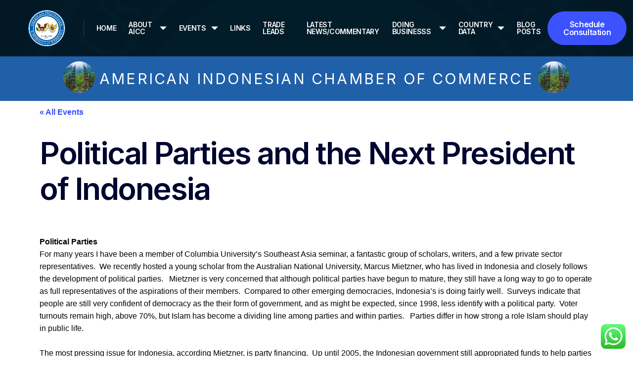

--- FILE ---
content_type: text/html; charset=UTF-8
request_url: https://aiccusa.org/?p=569
body_size: 24974
content:
<!DOCTYPE html>
<html lang="en-US" prefix="og: //ogp.me/ns#">
<head>
	<meta charset="UTF-8" />
	<meta name="viewport" content="width=device-width, initial-scale=1" />
	<link rel="profile" href="http://gmpg.org/xfn/11" />
	<link rel="pingback" href="https://aiccusa.org/xmlrpc.php" />
	<title>Political Parties and the Next President of Indonesia &#8211; American Indonesian Chamber of Commerce</title>
<meta name='robots' content='max-image-preview:large' />
<link rel="alternate" type="application/rss+xml" title="American Indonesian Chamber of Commerce &raquo; Feed" href="https://aiccusa.org/?feed=rss2" />
<link rel="alternate" type="application/rss+xml" title="American Indonesian Chamber of Commerce &raquo; Comments Feed" href="https://aiccusa.org/?feed=comments-rss2" />
<link rel="alternate" type="text/calendar" title="American Indonesian Chamber of Commerce &raquo; iCal Feed" href="https://aiccusa.org?post_type=tribe_events&#038;ical=1" />
<link rel="alternate" type="application/rss+xml" title="American Indonesian Chamber of Commerce &raquo; Political Parties and the Next President of Indonesia Comments Feed" href="https://aiccusa.org/?feed=rss2&#038;p=569" />
<script>
window._wpemojiSettings = {"baseUrl":"https:\/\/s.w.org\/images\/core\/emoji\/15.0.3\/72x72\/","ext":".png","svgUrl":"https:\/\/s.w.org\/images\/core\/emoji\/15.0.3\/svg\/","svgExt":".svg","source":{"concatemoji":"https:\/\/aiccusa.org\/wp-includes\/js\/wp-emoji-release.min.js?ver=6.5.7"}};
/*! This file is auto-generated */
!function(i,n){var o,s,e;function c(e){try{var t={supportTests:e,timestamp:(new Date).valueOf()};sessionStorage.setItem(o,JSON.stringify(t))}catch(e){}}function p(e,t,n){e.clearRect(0,0,e.canvas.width,e.canvas.height),e.fillText(t,0,0);var t=new Uint32Array(e.getImageData(0,0,e.canvas.width,e.canvas.height).data),r=(e.clearRect(0,0,e.canvas.width,e.canvas.height),e.fillText(n,0,0),new Uint32Array(e.getImageData(0,0,e.canvas.width,e.canvas.height).data));return t.every(function(e,t){return e===r[t]})}function u(e,t,n){switch(t){case"flag":return n(e,"\ud83c\udff3\ufe0f\u200d\u26a7\ufe0f","\ud83c\udff3\ufe0f\u200b\u26a7\ufe0f")?!1:!n(e,"\ud83c\uddfa\ud83c\uddf3","\ud83c\uddfa\u200b\ud83c\uddf3")&&!n(e,"\ud83c\udff4\udb40\udc67\udb40\udc62\udb40\udc65\udb40\udc6e\udb40\udc67\udb40\udc7f","\ud83c\udff4\u200b\udb40\udc67\u200b\udb40\udc62\u200b\udb40\udc65\u200b\udb40\udc6e\u200b\udb40\udc67\u200b\udb40\udc7f");case"emoji":return!n(e,"\ud83d\udc26\u200d\u2b1b","\ud83d\udc26\u200b\u2b1b")}return!1}function f(e,t,n){var r="undefined"!=typeof WorkerGlobalScope&&self instanceof WorkerGlobalScope?new OffscreenCanvas(300,150):i.createElement("canvas"),a=r.getContext("2d",{willReadFrequently:!0}),o=(a.textBaseline="top",a.font="600 32px Arial",{});return e.forEach(function(e){o[e]=t(a,e,n)}),o}function t(e){var t=i.createElement("script");t.src=e,t.defer=!0,i.head.appendChild(t)}"undefined"!=typeof Promise&&(o="wpEmojiSettingsSupports",s=["flag","emoji"],n.supports={everything:!0,everythingExceptFlag:!0},e=new Promise(function(e){i.addEventListener("DOMContentLoaded",e,{once:!0})}),new Promise(function(t){var n=function(){try{var e=JSON.parse(sessionStorage.getItem(o));if("object"==typeof e&&"number"==typeof e.timestamp&&(new Date).valueOf()<e.timestamp+604800&&"object"==typeof e.supportTests)return e.supportTests}catch(e){}return null}();if(!n){if("undefined"!=typeof Worker&&"undefined"!=typeof OffscreenCanvas&&"undefined"!=typeof URL&&URL.createObjectURL&&"undefined"!=typeof Blob)try{var e="postMessage("+f.toString()+"("+[JSON.stringify(s),u.toString(),p.toString()].join(",")+"));",r=new Blob([e],{type:"text/javascript"}),a=new Worker(URL.createObjectURL(r),{name:"wpTestEmojiSupports"});return void(a.onmessage=function(e){c(n=e.data),a.terminate(),t(n)})}catch(e){}c(n=f(s,u,p))}t(n)}).then(function(e){for(var t in e)n.supports[t]=e[t],n.supports.everything=n.supports.everything&&n.supports[t],"flag"!==t&&(n.supports.everythingExceptFlag=n.supports.everythingExceptFlag&&n.supports[t]);n.supports.everythingExceptFlag=n.supports.everythingExceptFlag&&!n.supports.flag,n.DOMReady=!1,n.readyCallback=function(){n.DOMReady=!0}}).then(function(){return e}).then(function(){var e;n.supports.everything||(n.readyCallback(),(e=n.source||{}).concatemoji?t(e.concatemoji):e.wpemoji&&e.twemoji&&(t(e.twemoji),t(e.wpemoji)))}))}((window,document),window._wpemojiSettings);
</script>
<link rel='stylesheet' id='ht_ctc_main_css-css' href='https://aiccusa.org/wp-content/plugins/click-to-chat-for-whatsapp/new/inc/assets/css/main.css?ver=3.29.4' media='all' />
<link rel='stylesheet' id='layerslider-css' href='https://aiccusa.org/wp-content/plugins/LayerSlider/static/layerslider/css/layerslider.css?ver=6.10.2' media='all' />
<link rel='stylesheet' id='premium-addons-css' href='https://aiccusa.org/wp-content/plugins/premium-addons-for-elementor/assets/frontend/min-css/premium-addons.min.css?ver=4.10.7' media='all' />
<link rel='stylesheet' id='jkit-elements-main-css' href='https://aiccusa.org/wp-content/plugins/jeg-elementor-kit/assets/css/elements/main.css?ver=2.6.1' media='all' />
<style id='wp-emoji-styles-inline-css'>

	img.wp-smiley, img.emoji {
		display: inline !important;
		border: none !important;
		box-shadow: none !important;
		height: 1em !important;
		width: 1em !important;
		margin: 0 0.07em !important;
		vertical-align: -0.1em !important;
		background: none !important;
		padding: 0 !important;
	}
</style>
<link rel='stylesheet' id='wp-block-library-css' href='https://aiccusa.org/wp-includes/css/dist/block-library/style.min.css?ver=6.5.7' media='all' />
<style id='classic-theme-styles-inline-css'>
/*! This file is auto-generated */
.wp-block-button__link{color:#fff;background-color:#32373c;border-radius:9999px;box-shadow:none;text-decoration:none;padding:calc(.667em + 2px) calc(1.333em + 2px);font-size:1.125em}.wp-block-file__button{background:#32373c;color:#fff;text-decoration:none}
</style>
<style id='global-styles-inline-css'>
body{--wp--preset--color--black: #000000;--wp--preset--color--cyan-bluish-gray: #abb8c3;--wp--preset--color--white: #ffffff;--wp--preset--color--pale-pink: #f78da7;--wp--preset--color--vivid-red: #cf2e2e;--wp--preset--color--luminous-vivid-orange: #ff6900;--wp--preset--color--luminous-vivid-amber: #fcb900;--wp--preset--color--light-green-cyan: #7bdcb5;--wp--preset--color--vivid-green-cyan: #00d084;--wp--preset--color--pale-cyan-blue: #8ed1fc;--wp--preset--color--vivid-cyan-blue: #0693e3;--wp--preset--color--vivid-purple: #9b51e0;--wp--preset--gradient--vivid-cyan-blue-to-vivid-purple: linear-gradient(135deg,rgba(6,147,227,1) 0%,rgb(155,81,224) 100%);--wp--preset--gradient--light-green-cyan-to-vivid-green-cyan: linear-gradient(135deg,rgb(122,220,180) 0%,rgb(0,208,130) 100%);--wp--preset--gradient--luminous-vivid-amber-to-luminous-vivid-orange: linear-gradient(135deg,rgba(252,185,0,1) 0%,rgba(255,105,0,1) 100%);--wp--preset--gradient--luminous-vivid-orange-to-vivid-red: linear-gradient(135deg,rgba(255,105,0,1) 0%,rgb(207,46,46) 100%);--wp--preset--gradient--very-light-gray-to-cyan-bluish-gray: linear-gradient(135deg,rgb(238,238,238) 0%,rgb(169,184,195) 100%);--wp--preset--gradient--cool-to-warm-spectrum: linear-gradient(135deg,rgb(74,234,220) 0%,rgb(151,120,209) 20%,rgb(207,42,186) 40%,rgb(238,44,130) 60%,rgb(251,105,98) 80%,rgb(254,248,76) 100%);--wp--preset--gradient--blush-light-purple: linear-gradient(135deg,rgb(255,206,236) 0%,rgb(152,150,240) 100%);--wp--preset--gradient--blush-bordeaux: linear-gradient(135deg,rgb(254,205,165) 0%,rgb(254,45,45) 50%,rgb(107,0,62) 100%);--wp--preset--gradient--luminous-dusk: linear-gradient(135deg,rgb(255,203,112) 0%,rgb(199,81,192) 50%,rgb(65,88,208) 100%);--wp--preset--gradient--pale-ocean: linear-gradient(135deg,rgb(255,245,203) 0%,rgb(182,227,212) 50%,rgb(51,167,181) 100%);--wp--preset--gradient--electric-grass: linear-gradient(135deg,rgb(202,248,128) 0%,rgb(113,206,126) 100%);--wp--preset--gradient--midnight: linear-gradient(135deg,rgb(2,3,129) 0%,rgb(40,116,252) 100%);--wp--preset--font-size--small: 13px;--wp--preset--font-size--medium: 20px;--wp--preset--font-size--large: 36px;--wp--preset--font-size--x-large: 42px;--wp--preset--spacing--20: 0.44rem;--wp--preset--spacing--30: 0.67rem;--wp--preset--spacing--40: 1rem;--wp--preset--spacing--50: 1.5rem;--wp--preset--spacing--60: 2.25rem;--wp--preset--spacing--70: 3.38rem;--wp--preset--spacing--80: 5.06rem;--wp--preset--shadow--natural: 6px 6px 9px rgba(0, 0, 0, 0.2);--wp--preset--shadow--deep: 12px 12px 50px rgba(0, 0, 0, 0.4);--wp--preset--shadow--sharp: 6px 6px 0px rgba(0, 0, 0, 0.2);--wp--preset--shadow--outlined: 6px 6px 0px -3px rgba(255, 255, 255, 1), 6px 6px rgba(0, 0, 0, 1);--wp--preset--shadow--crisp: 6px 6px 0px rgba(0, 0, 0, 1);}:where(.is-layout-flex){gap: 0.5em;}:where(.is-layout-grid){gap: 0.5em;}body .is-layout-flex{display: flex;}body .is-layout-flex{flex-wrap: wrap;align-items: center;}body .is-layout-flex > *{margin: 0;}body .is-layout-grid{display: grid;}body .is-layout-grid > *{margin: 0;}:where(.wp-block-columns.is-layout-flex){gap: 2em;}:where(.wp-block-columns.is-layout-grid){gap: 2em;}:where(.wp-block-post-template.is-layout-flex){gap: 1.25em;}:where(.wp-block-post-template.is-layout-grid){gap: 1.25em;}.has-black-color{color: var(--wp--preset--color--black) !important;}.has-cyan-bluish-gray-color{color: var(--wp--preset--color--cyan-bluish-gray) !important;}.has-white-color{color: var(--wp--preset--color--white) !important;}.has-pale-pink-color{color: var(--wp--preset--color--pale-pink) !important;}.has-vivid-red-color{color: var(--wp--preset--color--vivid-red) !important;}.has-luminous-vivid-orange-color{color: var(--wp--preset--color--luminous-vivid-orange) !important;}.has-luminous-vivid-amber-color{color: var(--wp--preset--color--luminous-vivid-amber) !important;}.has-light-green-cyan-color{color: var(--wp--preset--color--light-green-cyan) !important;}.has-vivid-green-cyan-color{color: var(--wp--preset--color--vivid-green-cyan) !important;}.has-pale-cyan-blue-color{color: var(--wp--preset--color--pale-cyan-blue) !important;}.has-vivid-cyan-blue-color{color: var(--wp--preset--color--vivid-cyan-blue) !important;}.has-vivid-purple-color{color: var(--wp--preset--color--vivid-purple) !important;}.has-black-background-color{background-color: var(--wp--preset--color--black) !important;}.has-cyan-bluish-gray-background-color{background-color: var(--wp--preset--color--cyan-bluish-gray) !important;}.has-white-background-color{background-color: var(--wp--preset--color--white) !important;}.has-pale-pink-background-color{background-color: var(--wp--preset--color--pale-pink) !important;}.has-vivid-red-background-color{background-color: var(--wp--preset--color--vivid-red) !important;}.has-luminous-vivid-orange-background-color{background-color: var(--wp--preset--color--luminous-vivid-orange) !important;}.has-luminous-vivid-amber-background-color{background-color: var(--wp--preset--color--luminous-vivid-amber) !important;}.has-light-green-cyan-background-color{background-color: var(--wp--preset--color--light-green-cyan) !important;}.has-vivid-green-cyan-background-color{background-color: var(--wp--preset--color--vivid-green-cyan) !important;}.has-pale-cyan-blue-background-color{background-color: var(--wp--preset--color--pale-cyan-blue) !important;}.has-vivid-cyan-blue-background-color{background-color: var(--wp--preset--color--vivid-cyan-blue) !important;}.has-vivid-purple-background-color{background-color: var(--wp--preset--color--vivid-purple) !important;}.has-black-border-color{border-color: var(--wp--preset--color--black) !important;}.has-cyan-bluish-gray-border-color{border-color: var(--wp--preset--color--cyan-bluish-gray) !important;}.has-white-border-color{border-color: var(--wp--preset--color--white) !important;}.has-pale-pink-border-color{border-color: var(--wp--preset--color--pale-pink) !important;}.has-vivid-red-border-color{border-color: var(--wp--preset--color--vivid-red) !important;}.has-luminous-vivid-orange-border-color{border-color: var(--wp--preset--color--luminous-vivid-orange) !important;}.has-luminous-vivid-amber-border-color{border-color: var(--wp--preset--color--luminous-vivid-amber) !important;}.has-light-green-cyan-border-color{border-color: var(--wp--preset--color--light-green-cyan) !important;}.has-vivid-green-cyan-border-color{border-color: var(--wp--preset--color--vivid-green-cyan) !important;}.has-pale-cyan-blue-border-color{border-color: var(--wp--preset--color--pale-cyan-blue) !important;}.has-vivid-cyan-blue-border-color{border-color: var(--wp--preset--color--vivid-cyan-blue) !important;}.has-vivid-purple-border-color{border-color: var(--wp--preset--color--vivid-purple) !important;}.has-vivid-cyan-blue-to-vivid-purple-gradient-background{background: var(--wp--preset--gradient--vivid-cyan-blue-to-vivid-purple) !important;}.has-light-green-cyan-to-vivid-green-cyan-gradient-background{background: var(--wp--preset--gradient--light-green-cyan-to-vivid-green-cyan) !important;}.has-luminous-vivid-amber-to-luminous-vivid-orange-gradient-background{background: var(--wp--preset--gradient--luminous-vivid-amber-to-luminous-vivid-orange) !important;}.has-luminous-vivid-orange-to-vivid-red-gradient-background{background: var(--wp--preset--gradient--luminous-vivid-orange-to-vivid-red) !important;}.has-very-light-gray-to-cyan-bluish-gray-gradient-background{background: var(--wp--preset--gradient--very-light-gray-to-cyan-bluish-gray) !important;}.has-cool-to-warm-spectrum-gradient-background{background: var(--wp--preset--gradient--cool-to-warm-spectrum) !important;}.has-blush-light-purple-gradient-background{background: var(--wp--preset--gradient--blush-light-purple) !important;}.has-blush-bordeaux-gradient-background{background: var(--wp--preset--gradient--blush-bordeaux) !important;}.has-luminous-dusk-gradient-background{background: var(--wp--preset--gradient--luminous-dusk) !important;}.has-pale-ocean-gradient-background{background: var(--wp--preset--gradient--pale-ocean) !important;}.has-electric-grass-gradient-background{background: var(--wp--preset--gradient--electric-grass) !important;}.has-midnight-gradient-background{background: var(--wp--preset--gradient--midnight) !important;}.has-small-font-size{font-size: var(--wp--preset--font-size--small) !important;}.has-medium-font-size{font-size: var(--wp--preset--font-size--medium) !important;}.has-large-font-size{font-size: var(--wp--preset--font-size--large) !important;}.has-x-large-font-size{font-size: var(--wp--preset--font-size--x-large) !important;}
.wp-block-navigation a:where(:not(.wp-element-button)){color: inherit;}
:where(.wp-block-post-template.is-layout-flex){gap: 1.25em;}:where(.wp-block-post-template.is-layout-grid){gap: 1.25em;}
:where(.wp-block-columns.is-layout-flex){gap: 2em;}:where(.wp-block-columns.is-layout-grid){gap: 2em;}
.wp-block-pullquote{font-size: 1.5em;line-height: 1.6;}
</style>
<link rel='stylesheet' id='contact-form-7-css' href='https://aiccusa.org/wp-content/plugins/contact-form-7/includes/css/styles.css?ver=5.3' media='all' />
<link rel='stylesheet' id='rs-plugin-settings-css' href='https://aiccusa.org/wp-content/plugins/revslider/public/assets/css/rs6.css?ver=6.2.2' media='all' />
<style id='rs-plugin-settings-inline-css'>
#rs-demo-id {}
</style>
<link rel='stylesheet' id='tribe-events-v2-single-skeleton-css' href='https://aiccusa.org/wp-content/plugins/the-events-calendar/src/resources/css/tribe-events-single-skeleton.min.css?ver=6.4.0' media='all' />
<link rel='stylesheet' id='tribe-events-v2-single-skeleton-full-css' href='https://aiccusa.org/wp-content/plugins/the-events-calendar/src/resources/css/tribe-events-single-full.min.css?ver=6.4.0' media='all' />
<link rel='stylesheet' id='tec-events-elementor-widgets-base-styles-css' href='https://aiccusa.org/wp-content/plugins/the-events-calendar/src/resources/css/integrations/plugins/elementor/widgets/widget-base.min.css?ver=6.4.0' media='all' />
<link rel='stylesheet' id='hfe-style-css' href='https://aiccusa.org/wp-content/plugins/header-footer-elementor/assets/css/header-footer-elementor.css?ver=1.6.13' media='all' />
<link rel='stylesheet' id='elementor-frontend-css' href='https://aiccusa.org/wp-content/plugins/elementor/assets/css/frontend-lite.min.css?ver=3.5.6' media='all' />
<link rel='stylesheet' id='elementor-post-5578-css' href='https://aiccusa.org/wp-content/uploads/elementor/css/post-5578.css?ver=1730388584' media='all' />
<link rel='stylesheet' id='elementor-pro-css' href='https://aiccusa.org/wp-content/plugins/elementor-pro/assets/css/frontend-lite.min.css?ver=3.5.2' media='all' />
<link rel='stylesheet' id='elementor-post-4789-css' href='https://aiccusa.org/wp-content/uploads/elementor/css/post-4789.css?ver=1730388585' media='all' />
<link rel='stylesheet' id='hfe-widgets-style-css' href='https://aiccusa.org/wp-content/plugins/header-footer-elementor/inc/widgets-css/frontend.css?ver=1.6.13' media='all' />
<link rel='stylesheet' id='font-awesome-5-all-css' href='https://aiccusa.org/wp-content/plugins/elementor/assets/lib/font-awesome/css/all.min.css?ver=4.10.7' media='all' />
<link rel='stylesheet' id='font-awesome-4-shim-css' href='https://aiccusa.org/wp-content/plugins/elementor/assets/lib/font-awesome/css/v4-shims.min.css?ver=3.5.6' media='all' />
<link rel='stylesheet' id='elementor-post-4793-css' href='https://aiccusa.org/wp-content/uploads/elementor/css/post-4793.css?ver=1744061658' media='all' />
<link rel='stylesheet' id='hello-elementor-css' href='https://aiccusa.org/wp-content/themes/hello-elementor/style.min.css?ver=3.0.1' media='all' />
<link rel='stylesheet' id='hello-elementor-theme-style-css' href='https://aiccusa.org/wp-content/themes/hello-elementor/theme.min.css?ver=3.0.1' media='all' />
<link rel='stylesheet' id='hello-elementor-header-footer-css' href='https://aiccusa.org/wp-content/themes/hello-elementor/header-footer.min.css?ver=3.0.1' media='all' />
<link rel='stylesheet' id='elementor-post-7448-css' href='https://aiccusa.org/wp-content/uploads/elementor/css/post-7448.css?ver=1730388936' media='all' />
<link rel='stylesheet' id='elementor-icons-ekiticons-css' href='https://aiccusa.org/wp-content/plugins/elementskit-lite/modules/elementskit-icon-pack/assets/css/ekiticons.css?ver=3.0.7' media='all' />
<link rel='stylesheet' id='wp-featherlight-css' href='https://aiccusa.org/wp-content/plugins/wp-featherlight/css/wp-featherlight.min.css?ver=1.3.0' media='all' />
<link rel='stylesheet' id='ekit-widget-styles-css' href='https://aiccusa.org/wp-content/plugins/elementskit-lite/widgets/init/assets/css/widget-styles.css?ver=3.0.7' media='all' />
<link rel='stylesheet' id='ekit-responsive-css' href='https://aiccusa.org/wp-content/plugins/elementskit-lite/widgets/init/assets/css/responsive.css?ver=3.0.7' media='all' />
<link rel='stylesheet' id='fusion-dynamic-css-css' href='https://aiccusa.org/wp-content/uploads/fusion-styles/9a1ab8b637034fa3ccfee78505b3395b.min.css?ver=3.4.2' media='all' />
<link rel='stylesheet' id='google-fonts-1-css' href='https://fonts.googleapis.com/css?family=Inter%3A100%2C100italic%2C200%2C200italic%2C300%2C300italic%2C400%2C400italic%2C500%2C500italic%2C600%2C600italic%2C700%2C700italic%2C800%2C800italic%2C900%2C900italic&#038;display=auto&#038;ver=6.5.7' media='all' />
<link rel='stylesheet' id='elementor-icons-jkiticon-css' href='https://aiccusa.org/wp-content/plugins/jeg-elementor-kit/assets/fonts/jkiticon/jkiticon.css?ver=2.6.1' media='all' />
<script src="https://aiccusa.org/wp-includes/js/jquery/jquery.min.js?ver=3.7.1" id="jquery-core-js"></script>
<script src="https://aiccusa.org/wp-includes/js/jquery/jquery-migrate.min.js?ver=3.4.1" id="jquery-migrate-js"></script>
<script id="layerslider-greensock-js-extra">
var LS_Meta = {"v":"6.10.2"};
</script>
<script src="https://aiccusa.org/wp-content/plugins/LayerSlider/static/layerslider/js/greensock.js?ver=1.19.0" id="layerslider-greensock-js"></script>
<script src="https://aiccusa.org/wp-content/plugins/LayerSlider/static/layerslider/js/layerslider.kreaturamedia.jquery.js?ver=6.10.2" id="layerslider-js"></script>
<script src="https://aiccusa.org/wp-content/plugins/LayerSlider/static/layerslider/js/layerslider.transitions.js?ver=6.10.2" id="layerslider-transitions-js"></script>
<script src="https://aiccusa.org/wp-content/plugins/revslider/public/assets/js/rbtools.min.js?ver=6.0" id="tp-tools-js"></script>
<script src="https://aiccusa.org/wp-content/plugins/revslider/public/assets/js/rs6.min.js?ver=6.2.2" id="revmin-js"></script>
<script src="https://aiccusa.org/wp-content/plugins/elementor/assets/lib/font-awesome/js/v4-shims.min.js?ver=3.5.6" id="font-awesome-4-shim-js"></script>
<meta name="generator" content="Powered by LayerSlider 6.10.2 - Multi-Purpose, Responsive, Parallax, Mobile-Friendly Slider Plugin for WordPress." />
<!-- LayerSlider updates and docs at: https://layerslider.kreaturamedia.com -->
<link rel="https://api.w.org/" href="https://aiccusa.org/index.php?rest_route=/" /><link rel="alternate" type="application/json" href="https://aiccusa.org/index.php?rest_route=/wp/v2/posts/569" /><link rel="EditURI" type="application/rsd+xml" title="RSD" href="https://aiccusa.org/xmlrpc.php?rsd" />
<meta name="generator" content="WordPress 6.5.7" />
<link rel="canonical" href="https://aiccusa.org/?p=569" />
<link rel='shortlink' href='https://aiccusa.org/?p=569' />
<link rel="alternate" type="application/json+oembed" href="https://aiccusa.org/index.php?rest_route=%2Foembed%2F1.0%2Fembed&#038;url=https%3A%2F%2Faiccusa.org%2F%3Fp%3D569" />
<link rel="alternate" type="text/xml+oembed" href="https://aiccusa.org/index.php?rest_route=%2Foembed%2F1.0%2Fembed&#038;url=https%3A%2F%2Faiccusa.org%2F%3Fp%3D569&#038;format=xml" />
<meta name="tec-api-version" content="v1"><meta name="tec-api-origin" content="https://aiccusa.org"><link rel="alternate" href="https://aiccusa.org/index.php?rest_route=/tribe/events/v1/" /><style type="text/css" id="css-fb-visibility">@media screen and (max-width: 640px){.fusion-no-small-visibility{display:none !important;}body:not(.fusion-builder-ui-wireframe) .sm-text-align-center{text-align:center !important;}body:not(.fusion-builder-ui-wireframe) .sm-text-align-left{text-align:left !important;}body:not(.fusion-builder-ui-wireframe) .sm-text-align-right{text-align:right !important;}body:not(.fusion-builder-ui-wireframe) .sm-mx-auto{margin-left:auto !important;margin-right:auto !important;}body:not(.fusion-builder-ui-wireframe) .sm-ml-auto{margin-left:auto !important;}body:not(.fusion-builder-ui-wireframe) .sm-mr-auto{margin-right:auto !important;}body:not(.fusion-builder-ui-wireframe) .fusion-absolute-position-small{position:absolute;top:auto;width:100%;}}@media screen and (min-width: 641px) and (max-width: 1024px){.fusion-no-medium-visibility{display:none !important;}body:not(.fusion-builder-ui-wireframe) .md-text-align-center{text-align:center !important;}body:not(.fusion-builder-ui-wireframe) .md-text-align-left{text-align:left !important;}body:not(.fusion-builder-ui-wireframe) .md-text-align-right{text-align:right !important;}body:not(.fusion-builder-ui-wireframe) .md-mx-auto{margin-left:auto !important;margin-right:auto !important;}body:not(.fusion-builder-ui-wireframe) .md-ml-auto{margin-left:auto !important;}body:not(.fusion-builder-ui-wireframe) .md-mr-auto{margin-right:auto !important;}body:not(.fusion-builder-ui-wireframe) .fusion-absolute-position-medium{position:absolute;top:auto;width:100%;}}@media screen and (min-width: 1025px){.fusion-no-large-visibility{display:none !important;}body:not(.fusion-builder-ui-wireframe) .lg-text-align-center{text-align:center !important;}body:not(.fusion-builder-ui-wireframe) .lg-text-align-left{text-align:left !important;}body:not(.fusion-builder-ui-wireframe) .lg-text-align-right{text-align:right !important;}body:not(.fusion-builder-ui-wireframe) .lg-mx-auto{margin-left:auto !important;margin-right:auto !important;}body:not(.fusion-builder-ui-wireframe) .lg-ml-auto{margin-left:auto !important;}body:not(.fusion-builder-ui-wireframe) .lg-mr-auto{margin-right:auto !important;}body:not(.fusion-builder-ui-wireframe) .fusion-absolute-position-large{position:absolute;top:auto;width:100%;}}</style><meta name="generator" content="Powered by Slider Revolution 6.2.2 - responsive, Mobile-Friendly Slider Plugin for WordPress with comfortable drag and drop interface." />
<link rel="icon" href="https://aiccusa.org/wp-content/uploads/2016/03/aiccnewblue-100x100.jpeg" sizes="32x32" />
<link rel="icon" href="https://aiccusa.org/wp-content/uploads/2016/03/aiccnewblue.jpeg" sizes="192x192" />
<link rel="apple-touch-icon" href="https://aiccusa.org/wp-content/uploads/2016/03/aiccnewblue.jpeg" />
<meta name="msapplication-TileImage" content="https://aiccusa.org/wp-content/uploads/2016/03/aiccnewblue.jpeg" />
<script type="text/javascript">function setREVStartSize(e){			
			try {								
				var pw = document.getElementById(e.c).parentNode.offsetWidth,
					newh;
				pw = pw===0 || isNaN(pw) ? window.innerWidth : pw;
				e.tabw = e.tabw===undefined ? 0 : parseInt(e.tabw);
				e.thumbw = e.thumbw===undefined ? 0 : parseInt(e.thumbw);
				e.tabh = e.tabh===undefined ? 0 : parseInt(e.tabh);
				e.thumbh = e.thumbh===undefined ? 0 : parseInt(e.thumbh);
				e.tabhide = e.tabhide===undefined ? 0 : parseInt(e.tabhide);
				e.thumbhide = e.thumbhide===undefined ? 0 : parseInt(e.thumbhide);
				e.mh = e.mh===undefined || e.mh=="" || e.mh==="auto" ? 0 : parseInt(e.mh,0);		
				if(e.layout==="fullscreen" || e.l==="fullscreen") 						
					newh = Math.max(e.mh,window.innerHeight);				
				else{					
					e.gw = Array.isArray(e.gw) ? e.gw : [e.gw];
					for (var i in e.rl) if (e.gw[i]===undefined || e.gw[i]===0) e.gw[i] = e.gw[i-1];					
					e.gh = e.el===undefined || e.el==="" || (Array.isArray(e.el) && e.el.length==0)? e.gh : e.el;
					e.gh = Array.isArray(e.gh) ? e.gh : [e.gh];
					for (var i in e.rl) if (e.gh[i]===undefined || e.gh[i]===0) e.gh[i] = e.gh[i-1];
										
					var nl = new Array(e.rl.length),
						ix = 0,						
						sl;					
					e.tabw = e.tabhide>=pw ? 0 : e.tabw;
					e.thumbw = e.thumbhide>=pw ? 0 : e.thumbw;
					e.tabh = e.tabhide>=pw ? 0 : e.tabh;
					e.thumbh = e.thumbhide>=pw ? 0 : e.thumbh;					
					for (var i in e.rl) nl[i] = e.rl[i]<window.innerWidth ? 0 : e.rl[i];
					sl = nl[0];									
					for (var i in nl) if (sl>nl[i] && nl[i]>0) { sl = nl[i]; ix=i;}															
					var m = pw>(e.gw[ix]+e.tabw+e.thumbw) ? 1 : (pw-(e.tabw+e.thumbw)) / (e.gw[ix]);					

					newh =  (e.type==="carousel" && e.justify==="true" ? e.gh[ix] : (e.gh[ix] * m)) + (e.tabh + e.thumbh);
				}			
				
				if(window.rs_init_css===undefined) window.rs_init_css = document.head.appendChild(document.createElement("style"));					
				document.getElementById(e.c).height = newh;
				window.rs_init_css.innerHTML += "#"+e.c+"_wrapper { height: "+newh+"px }";				
			} catch(e){
				console.log("Failure at Presize of Slider:" + e)
			}					   
		  };</script>

<script type='text/javascript' src='https://aiccusa.org/wp-content/plugins/wp-spamshield/js/jscripts.php'></script> 
</head>

<body class="post-template-default single single-post postid-569 single-format-standard tribe-no-js ehf-header ehf-footer ehf-template-hello-elementor ehf-stylesheet-hello-elementor wp-featherlight-captions jkit-color-scheme fusion-image-hovers fusion-pagination-sizing fusion-button_size-large fusion-button_type-flat fusion-button_span-no avada-image-rollover-circle-yes avada-image-rollover-yes avada-image-rollover-direction-top fusion-has-button-gradient elementor-default elementor-template-full-width elementor-kit-5578 elementor-page-7448">
<div id="page" class="hfeed site">

		<header id="masthead" itemscope="itemscope" itemtype="https://schema.org/WPHeader">
			<p class="main-title bhf-hidden" itemprop="headline"><a href="https://aiccusa.org" title="American Indonesian Chamber of Commerce" rel="home">American Indonesian Chamber of Commerce</a></p>
					<div data-elementor-type="wp-post" data-elementor-id="4789" class="elementor elementor-4789" data-elementor-settings="[]">
							<div class="elementor-section-wrap">
							<section class="elementor-section elementor-top-section elementor-element elementor-element-e485ddf elementor-section-full_width elementor-section-height-default elementor-section-height-default" data-id="e485ddf" data-element_type="section" data-settings="{&quot;background_background&quot;:&quot;classic&quot;,&quot;sticky&quot;:&quot;top&quot;,&quot;sticky_on&quot;:[&quot;desktop&quot;,&quot;tablet&quot;,&quot;mobile&quot;],&quot;sticky_offset&quot;:0,&quot;sticky_effects_offset&quot;:0}">
							<div class="elementor-background-overlay"></div>
							<div class="elementor-container elementor-column-gap-no">
					<div class="elementor-column elementor-col-33 elementor-top-column elementor-element elementor-element-e400a6e" data-id="e400a6e" data-element_type="column">
			<div class="elementor-widget-wrap elementor-element-populated">
								<div class="elementor-element elementor-element-f94f29a elementor-widget elementor-widget-image" data-id="f94f29a" data-element_type="widget" data-widget_type="image.default">
				<div class="elementor-widget-container">
			<style>/*! elementor - v3.5.6 - 28-02-2022 */
.elementor-widget-image{text-align:center}.elementor-widget-image a{display:inline-block}.elementor-widget-image a img[src$=".svg"]{width:48px}.elementor-widget-image img{vertical-align:middle;display:inline-block}</style>												<img width="542" height="542" src="https://aiccusa.org/wp-content/uploads/2022/03/AICC-Logo-Medium.png" class="attachment-full size-full" alt="" decoding="async" srcset="https://aiccusa.org/wp-content/uploads/2022/03/AICC-Logo-Medium-66x66.png 66w, https://aiccusa.org/wp-content/uploads/2022/03/AICC-Logo-Medium-100x100.png 100w, https://aiccusa.org/wp-content/uploads/2022/03/AICC-Logo-Medium-150x150.png 150w, https://aiccusa.org/wp-content/uploads/2022/03/AICC-Logo-Medium-200x200.png 200w, https://aiccusa.org/wp-content/uploads/2022/03/AICC-Logo-Medium-300x300.png 300w, https://aiccusa.org/wp-content/uploads/2022/03/AICC-Logo-Medium-400x400.png 400w, https://aiccusa.org/wp-content/uploads/2022/03/AICC-Logo-Medium-450x450.png 450w, https://aiccusa.org/wp-content/uploads/2022/03/AICC-Logo-Medium.png 542w" sizes="(max-width: 542px) 100vw, 542px" />															</div>
				</div>
					</div>
		</div>
				<div class="elementor-column elementor-col-33 elementor-top-column elementor-element elementor-element-e42a8b5" data-id="e42a8b5" data-element_type="column">
			<div class="elementor-widget-wrap elementor-element-populated">
								<div class="elementor-element elementor-element-3d718fd elementor-widget elementor-widget-jkit_nav_menu" data-id="3d718fd" data-element_type="widget" data-widget_type="jkit_nav_menu.default">
				<div class="elementor-widget-container">
			<div  class="jeg-elementor-kit jkit-nav-menu break-point-tablet submenu-click-icon jeg_module_569__694e4c1d2234b"  data-item-indicator="&lt;i aria-hidden=&quot;true&quot; class=&quot;jki jki-down-arrow-light&quot;&gt;&lt;/i&gt;"><button class="jkit-hamburger-menu"><i aria-hidden="true" class="jki jki-grip-lines-solid"></i></button>
        <div class="jkit-menu-wrapper"><div class="jkit-menu-container"><ul id="menu-main-menu" class="jkit-menu jkit-menu-direction-flex jkit-submenu-position-top"><li id="menu-item-6514" class="menu-item menu-item-type-post_type menu-item-object-page menu-item-home menu-item-6514"><a href="https://aiccusa.org/">HOME</a></li>
<li id="menu-item-6816" class="menu-item menu-item-type-post_type menu-item-object-page menu-item-has-children menu-item-6816"><a href="https://aiccusa.org/?page_id=6782">ABOUT AICC</a>
<ul class="sub-menu">
	<li id="menu-item-6804" class="menu-item menu-item-type-post_type menu-item-object-page menu-item-6804"><a href="https://aiccusa.org/?page_id=6777">The History of AICC</a></li>
	<li id="menu-item-6513" class="menu-item menu-item-type-post_type menu-item-object-page menu-item-has-children menu-item-6513"><a href="https://aiccusa.org/?page_id=6372">Major Initiatives</a>
	<ul class="sub-menu">
		<li id="menu-item-7266" class="menu-item menu-item-type-post_type menu-item-object-page menu-item-7266"><a href="https://aiccusa.org/?page_id=7004">Trade, Tourism, and Investment Program (TTI)</a></li>
		<li id="menu-item-7267" class="menu-item menu-item-type-post_type menu-item-object-page menu-item-7267"><a href="https://aiccusa.org/?page_id=7012">Opportunity Indonesia</a></li>
		<li id="menu-item-7268" class="menu-item menu-item-type-post_type menu-item-object-page menu-item-7268"><a href="https://aiccusa.org/?page_id=7023">Introducing Indonesia: Scholastic Ambassador Program</a></li>
		<li id="menu-item-7269" class="menu-item menu-item-type-post_type menu-item-object-page menu-item-7269"><a href="https://aiccusa.org/?page_id=7049">Preventing A Lost Generation</a></li>
		<li id="menu-item-7270" class="menu-item menu-item-type-post_type menu-item-object-page menu-item-7270"><a href="https://aiccusa.org/?page_id=7057">Comprehensive Indonesian-English Dictionary</a></li>
		<li id="menu-item-7271" class="menu-item menu-item-type-post_type menu-item-object-page menu-item-7271"><a href="https://aiccusa.org/?page_id=7067">Sustain Sumatra</a></li>
		<li id="menu-item-7272" class="menu-item menu-item-type-post_type menu-item-object-page menu-item-7272"><a href="https://aiccusa.org/?page_id=7074">10 Year’s After: A nationwide public awareness program</a></li>
		<li id="menu-item-7273" class="menu-item menu-item-type-post_type menu-item-object-page menu-item-7273"><a href="https://aiccusa.org/?page_id=7087">Support to Mandiri Craft</a></li>
		<li id="menu-item-7274" class="menu-item menu-item-type-post_type menu-item-object-page menu-item-7274"><a href="https://aiccusa.org/?page_id=7101">Congressional Staff Visit</a></li>
		<li id="menu-item-7275" class="menu-item menu-item-type-post_type menu-item-object-page menu-item-7275"><a href="https://aiccusa.org/?page_id=7122">Business and Cultural Programs in Dallas, Texas</a></li>
		<li id="menu-item-7277" class="menu-item menu-item-type-custom menu-item-object-custom menu-item-7277"><a href="http://usindonesiawomensceos.apps-1and1.com">US-Indonesia Women’s CEO Summit</a></li>
		<li id="menu-item-7276" class="menu-item menu-item-type-post_type menu-item-object-page menu-item-7276"><a href="https://aiccusa.org/?page_id=7115">Topeng Sehat:  AICC Initiative Against COVID-19</a></li>
		<li id="menu-item-7752" class="menu-item menu-item-type-post_type menu-item-object-page menu-item-7752"><a href="https://aiccusa.org/?page_id=7736">2021 Shipping NYC Surplus PPE To Indonesia</a></li>
	</ul>
</li>
	<li id="menu-item-6551" class="menu-item menu-item-type-post_type menu-item-object-page menu-item-6551"><a href="https://aiccusa.org/?page_id=6482">Board of Directors</a></li>
	<li id="menu-item-6521" class="menu-item menu-item-type-post_type menu-item-object-page menu-item-6521"><a href="https://aiccusa.org/?page_id=6447">Membership Benefits</a></li>
	<li id="menu-item-6531" class="menu-item menu-item-type-post_type menu-item-object-page menu-item-6531"><a href="https://aiccusa.org/?page_id=6522">FAQ</a></li>
	<li id="menu-item-6561" class="menu-item menu-item-type-post_type menu-item-object-page menu-item-6561"><a href="https://aiccusa.org/?page_id=6555">Membership Registration and Forms</a></li>
</ul>
</li>
<li id="menu-item-7526" class="menu-item menu-item-type-post_type menu-item-object-page menu-item-has-children menu-item-7526"><a href="https://aiccusa.org/?page_id=7516">EVENTS</a>
<ul class="sub-menu">
	<li id="menu-item-7533" class="menu-item menu-item-type-post_type menu-item-object-page menu-item-7533"><a href="https://aiccusa.org/?page_id=7531">Past Events</a></li>
	<li id="menu-item-8460" class="menu-item menu-item-type-post_type menu-item-object-page menu-item-8460"><a href="https://aiccusa.org/?page_id=8427">Business Roundtable September 2025</a></li>
</ul>
</li>
<li id="menu-item-1071" class="menu-item menu-item-type-post_type menu-item-object-page menu-item-1071"><a href="https://aiccusa.org/?page_id=790">LINKS</a></li>
<li id="menu-item-1145" class="menu-item menu-item-type-post_type menu-item-object-page menu-item-1145"><a href="https://aiccusa.org/?page_id=1144">TRADE LEADS</a></li>
<li id="menu-item-1026" class="menu-item menu-item-type-post_type menu-item-object-page menu-item-1026"><a href="https://aiccusa.org/?page_id=1025">LATEST NEWS/COMMENTARY</a></li>
<li id="menu-item-7261" class="menu-item menu-item-type-post_type menu-item-object-page menu-item-has-children menu-item-7261"><a href="https://aiccusa.org/?page_id=7164">DOING BUSINESSS</a>
<ul class="sub-menu">
	<li id="menu-item-6724" class="menu-item menu-item-type-post_type menu-item-object-page menu-item-6724"><a href="https://aiccusa.org/?page_id=6723">Business Travel</a></li>
	<li id="menu-item-6734" class="menu-item menu-item-type-post_type menu-item-object-page menu-item-6734"><a href="https://aiccusa.org/?page_id=6728">Selling And Registering Consumer Food Products In Indonesia</a></li>
	<li id="menu-item-6740" class="menu-item menu-item-type-post_type menu-item-object-page menu-item-6740"><a href="https://aiccusa.org/?page_id=6735">Culture And Business: Tips</a></li>
	<li id="menu-item-6746" class="menu-item menu-item-type-post_type menu-item-object-page menu-item-6746"><a href="https://aiccusa.org/?page_id=6741">Establishing a Representative Office/Appointing an Agent/Distributor</a></li>
	<li id="menu-item-6753" class="menu-item menu-item-type-post_type menu-item-object-page menu-item-6753"><a href="https://aiccusa.org/?page_id=6747">Land Ownership</a></li>
	<li id="menu-item-6764" class="menu-item menu-item-type-post_type menu-item-object-page menu-item-6764"><a href="https://aiccusa.org/?page_id=6752">Large US Operations In Indonesia</a></li>
</ul>
</li>
<li id="menu-item-6895" class="menu-item menu-item-type-post_type menu-item-object-page menu-item-has-children menu-item-6895"><a href="https://aiccusa.org/?page_id=6827">COUNTRY DATA</a>
<ul class="sub-menu">
	<li id="menu-item-6571" class="menu-item menu-item-type-post_type menu-item-object-page menu-item-6571"><a href="https://aiccusa.org/?page_id=6565">Country Profile</a></li>
	<li id="menu-item-6599" class="menu-item menu-item-type-post_type menu-item-object-page menu-item-6599"><a href="https://aiccusa.org/?page_id=6595">Indonesia Country Commercial Guide</a></li>
	<li id="menu-item-6614" class="menu-item menu-item-type-post_type menu-item-object-page menu-item-6614"><a href="https://aiccusa.org/?page_id=6603">Indonesia Merchandise and Services Trade</a></li>
	<li id="menu-item-6620" class="menu-item menu-item-type-post_type menu-item-object-page menu-item-6620"><a href="https://aiccusa.org/?page_id=6616">US-Indonesia Export/Import Statistics</a></li>
	<li id="menu-item-6686" class="menu-item menu-item-type-post_type menu-item-object-page menu-item-6686"><a href="https://aiccusa.org/?page_id=6685">Top 5 US-Indonesia Exports and Imports</a></li>
	<li id="menu-item-6719" class="menu-item menu-item-type-post_type menu-item-object-page menu-item-6719"><a href="https://aiccusa.org/?page_id=6718">US Exports By State</a></li>
	<li id="menu-item-7776" class="menu-item menu-item-type-post_type menu-item-object-page menu-item-7776"><a href="https://aiccusa.org/?page_id=2011">Foreign Workers in Indonesia</a></li>
	<li id="menu-item-7775" class="menu-item menu-item-type-post_type menu-item-object-page menu-item-7775"><a href="https://aiccusa.org/?page_id=2165">9 E-Commerce Facts</a></li>
</ul>
</li>
<li id="menu-item-682" class="menu-item menu-item-type-post_type menu-item-object-page menu-item-682"><a href="https://aiccusa.org/?page_id=677">BLOG POSTS</a></li>
</ul></div>
            <div class="jkit-nav-identity-panel">
                <div class="jkit-nav-site-title"><a href="https://aiccusa.org" class="jkit-nav-logo"></a></div>
                <button class="jkit-close-menu"><i aria-hidden="true" class="jki jki-times-solid"></i></button>
            </div>
        </div>
        <div class="jkit-overlay"></div></div>		</div>
				</div>
					</div>
		</div>
				<div class="elementor-column elementor-col-33 elementor-top-column elementor-element elementor-element-019e9fb elementor-hidden-tablet elementor-hidden-mobile" data-id="019e9fb" data-element_type="column">
			<div class="elementor-widget-wrap elementor-element-populated">
								<div class="elementor-element elementor-element-b1c4998 elementor-align-center elementor-tablet-align-center elementor-hidden-mobile elementor-hidden-tablet elementor-widget elementor-widget-button" data-id="b1c4998" data-element_type="widget" data-widget_type="button.default">
				<div class="elementor-widget-container">
					<div class="elementor-button-wrapper">
			<a href="https://calendly.com/aiccusa/30min" class="elementor-button-link elementor-button elementor-size-sm" role="button">
						<span class="elementor-button-content-wrapper">
						<span class="elementor-button-text">Schedule Consultation</span>
		</span>
					</a>
		</div>
				</div>
				</div>
					</div>
		</div>
							</div>
		</section>
				<section class="elementor-section elementor-top-section elementor-element elementor-element-d97a05b elementor-section-full_width elementor-section-height-default elementor-section-height-default" data-id="d97a05b" data-element_type="section" data-settings="{&quot;background_background&quot;:&quot;classic&quot;}">
							<div class="elementor-background-overlay"></div>
							<div class="elementor-container elementor-column-gap-no">
					<div class="elementor-column elementor-col-20 elementor-top-column elementor-element elementor-element-504fd7f elementor-hidden-tablet elementor-hidden-mobile" data-id="504fd7f" data-element_type="column">
			<div class="elementor-widget-wrap">
									</div>
		</div>
				<div class="elementor-column elementor-col-20 elementor-top-column elementor-element elementor-element-8d1e7bb elementor-hidden-tablet elementor-hidden-mobile" data-id="8d1e7bb" data-element_type="column">
			<div class="elementor-widget-wrap elementor-element-populated">
								<div class="elementor-element elementor-element-8dbbb11 elementor-invisible elementor-widget elementor-widget-image-carousel" data-id="8dbbb11" data-element_type="widget" data-settings="{&quot;navigation&quot;:&quot;none&quot;,&quot;_animation&quot;:&quot;fadeIn&quot;,&quot;slides_to_show&quot;:&quot;1&quot;,&quot;autoplay&quot;:&quot;yes&quot;,&quot;pause_on_hover&quot;:&quot;yes&quot;,&quot;pause_on_interaction&quot;:&quot;yes&quot;,&quot;autoplay_speed&quot;:5000,&quot;infinite&quot;:&quot;yes&quot;,&quot;effect&quot;:&quot;slide&quot;,&quot;speed&quot;:500}" data-widget_type="image-carousel.default">
				<div class="elementor-widget-container">
			<style>/*! elementor - v3.5.6 - 28-02-2022 */
.elementor-widget-image-carousel .swiper-container{position:static}.elementor-widget-image-carousel .swiper-container .swiper-slide figure{line-height:inherit}.elementor-widget-image-carousel .swiper-slide{text-align:center}.elementor-image-carousel-wrapper:not(.swiper-container-initialized) .swiper-slide{max-width:calc(100% / var(--e-image-carousel-slides-to-show, 3))}</style>		<div class="elementor-image-carousel-wrapper swiper-container" dir="ltr">
			<div class="elementor-image-carousel swiper-wrapper swiper-image-stretch">
								<div class="swiper-slide"><figure class="swiper-slide-inner"><img class="swiper-slide-image" src="https://aiccusa.org/wp-content/uploads/2020/03/asdsaw-scaled-300x300.jpg" alt="asdsaw" /></figure></div><div class="swiper-slide"><figure class="swiper-slide-inner"><img class="swiper-slide-image" src="https://aiccusa.org/wp-content/uploads/2020/03/km-300x300.jpg" alt="km" /></figure></div><div class="swiper-slide"><figure class="swiper-slide-inner"><img class="swiper-slide-image" src="https://aiccusa.org/wp-content/uploads/2020/03/eqnitge1yvm21-300x300.jpg" alt="eqnitge1yvm21" /></figure></div><div class="swiper-slide"><figure class="swiper-slide-inner"><img class="swiper-slide-image" src="https://aiccusa.org/wp-content/uploads/2020/03/Jakarta_Rizky-Maharani_Wikimedia-Commons-300x300.jpg" alt="Jakarta_Rizky-Maharani_Wikimedia-Commons" /></figure></div><div class="swiper-slide"><figure class="swiper-slide-inner"><img class="swiper-slide-image" src="https://aiccusa.org/wp-content/uploads/2020/03/Jakarta-office-e1585248085695-300x300.jpg" alt="Jakarta office" /></figure></div>			</div>
																</div>
				</div>
				</div>
					</div>
		</div>
				<div class="elementor-column elementor-col-20 elementor-top-column elementor-element elementor-element-f1b3b73" data-id="f1b3b73" data-element_type="column">
			<div class="elementor-widget-wrap elementor-element-populated">
								<div class="elementor-element elementor-element-c90f0b2 elementor-widget elementor-widget-heading" data-id="c90f0b2" data-element_type="widget" data-widget_type="heading.default">
				<div class="elementor-widget-container">
			<style>/*! elementor - v3.5.6 - 28-02-2022 */
.elementor-heading-title{padding:0;margin:0;line-height:1}.elementor-widget-heading .elementor-heading-title[class*=elementor-size-]>a{color:inherit;font-size:inherit;line-height:inherit}.elementor-widget-heading .elementor-heading-title.elementor-size-small{font-size:15px}.elementor-widget-heading .elementor-heading-title.elementor-size-medium{font-size:19px}.elementor-widget-heading .elementor-heading-title.elementor-size-large{font-size:29px}.elementor-widget-heading .elementor-heading-title.elementor-size-xl{font-size:39px}.elementor-widget-heading .elementor-heading-title.elementor-size-xxl{font-size:59px}</style><h3 class="elementor-heading-title elementor-size-default">AMERICAN INDONESIAN CHAMBER OF COMMERCE</h3>		</div>
				</div>
					</div>
		</div>
				<div class="elementor-column elementor-col-20 elementor-top-column elementor-element elementor-element-be028cc elementor-hidden-tablet elementor-hidden-mobile" data-id="be028cc" data-element_type="column">
			<div class="elementor-widget-wrap elementor-element-populated">
								<div class="elementor-element elementor-element-7736d56 elementor-invisible elementor-widget elementor-widget-image-carousel" data-id="7736d56" data-element_type="widget" data-settings="{&quot;navigation&quot;:&quot;none&quot;,&quot;_animation&quot;:&quot;fadeIn&quot;,&quot;slides_to_show&quot;:&quot;1&quot;,&quot;autoplay&quot;:&quot;yes&quot;,&quot;pause_on_hover&quot;:&quot;yes&quot;,&quot;pause_on_interaction&quot;:&quot;yes&quot;,&quot;autoplay_speed&quot;:5000,&quot;infinite&quot;:&quot;yes&quot;,&quot;effect&quot;:&quot;slide&quot;,&quot;speed&quot;:500}" data-widget_type="image-carousel.default">
				<div class="elementor-widget-container">
					<div class="elementor-image-carousel-wrapper swiper-container" dir="ltr">
			<div class="elementor-image-carousel swiper-wrapper swiper-image-stretch">
								<div class="swiper-slide"><figure class="swiper-slide-inner"><img class="swiper-slide-image" src="https://aiccusa.org/wp-content/uploads/2020/03/asdsaw-scaled-300x300.jpg" alt="asdsaw" /></figure></div><div class="swiper-slide"><figure class="swiper-slide-inner"><img class="swiper-slide-image" src="https://aiccusa.org/wp-content/uploads/2020/03/km-300x300.jpg" alt="km" /></figure></div><div class="swiper-slide"><figure class="swiper-slide-inner"><img class="swiper-slide-image" src="https://aiccusa.org/wp-content/uploads/2020/03/eqnitge1yvm21-300x300.jpg" alt="eqnitge1yvm21" /></figure></div><div class="swiper-slide"><figure class="swiper-slide-inner"><img class="swiper-slide-image" src="https://aiccusa.org/wp-content/uploads/2020/03/Jakarta_Rizky-Maharani_Wikimedia-Commons-300x300.jpg" alt="Jakarta_Rizky-Maharani_Wikimedia-Commons" /></figure></div><div class="swiper-slide"><figure class="swiper-slide-inner"><img class="swiper-slide-image" src="https://aiccusa.org/wp-content/uploads/2020/03/Jakarta-office-e1585248085695-300x300.jpg" alt="Jakarta office" /></figure></div>			</div>
																</div>
				</div>
				</div>
					</div>
		</div>
				<div class="elementor-column elementor-col-20 elementor-top-column elementor-element elementor-element-1fa7dbb elementor-hidden-tablet elementor-hidden-mobile" data-id="1fa7dbb" data-element_type="column">
			<div class="elementor-widget-wrap">
									</div>
		</div>
							</div>
		</section>
						</div>
					</div>
				</header>

			<div data-elementor-type="tec_event_single_dynamic" data-elementor-id="7448" class="elementor elementor-7448 elementor-location-single post-569 post type-post status-publish format-standard hentry category-aicc category-american-indonesian-chamber-of-commerce category-prabowo category-susilo-bambang-yudhoyono category-wayne-forrest" data-elementor-settings="[]">
		<div class="elementor-section-wrap">
					<section class="elementor-section elementor-top-section elementor-element elementor-element-4d8f4efa elementor-section-boxed elementor-section-height-default elementor-section-height-default" data-id="4d8f4efa" data-element_type="section">
						<div class="elementor-container elementor-column-gap-default">
					<div class="elementor-column elementor-col-100 elementor-top-column elementor-element elementor-element-5ebacd06" data-id="5ebacd06" data-element_type="column">
			<div class="elementor-widget-wrap elementor-element-populated">
								<div class="elementor-element elementor-element-63ab6d4a elementor-widget elementor-widget-tec_events_elementor_widget_event_calendar_link" data-id="63ab6d4a" data-element_type="widget" data-widget_type="tec_events_elementor_widget_event_calendar_link.default">
				<div class="elementor-widget-container">
			<p  class="tec-events-back" >
	<a href="https://aiccusa.org?post_type=tribe_events" >&laquo; All Events</a>
</p>		</div>
				</div>
				<div class="elementor-element elementor-element-75c65b7c elementor-widget elementor-widget-tec_events_elementor_widget_event_title" data-id="75c65b7c" data-element_type="widget" data-widget_type="tec_events_elementor_widget_event_title.default">
				<div class="elementor-widget-container">
			<h1  class="tec-events-elementor-event-widget__title" >
	Political Parties and the Next President of Indonesia</h1>		</div>
				</div>
				<div class="elementor-element elementor-element-7d812fbe elementor-widget elementor-widget-theme-post-content" data-id="7d812fbe" data-element_type="widget" data-widget_type="theme-post-content.default">
				<div class="elementor-widget-container">
			<p>&nbsp;       </p>
<div><span style="font-family: Verdana,sans-serif;"><b>Political Parties</b></span></div>
<div><span style="font-family: Verdana,sans-serif;">For many years I have been a member of Columbia University’s Southeast Asia seminar, a fantastic group of scholars, writers, and a few private sector representatives.<span style="mso-spacerun: yes;">&nbsp; </span>We recently hosted a young scholar from the Australian National University, Marcus Mietzner, who has lived in Indonesia and closely follows the development of political parties.<span style="mso-spacerun: yes;">&nbsp;&nbsp; </span>Mietzner is very concerned that although political parties have begun to mature, they still have a long way to go to operate as full representatives of the aspirations of their members.<span style="mso-spacerun: yes;">&nbsp; </span>Compared to other emerging democracies, Indonesia’s is doing fairly well.<span style="mso-spacerun: yes;">&nbsp; </span>Surveys indicate that people are still very confident of democracy as the their form of government, and as might be expected, since 1998, less identify with a political party.<span style="mso-spacerun: yes;">&nbsp; </span>Voter turnouts remain high, above 70%, but Islam has become a dividing line among parties and within parties.<span style="mso-spacerun: yes;">&nbsp;&nbsp; </span>Parties differ in how strong a role Islam should play in public life.<span style="mso-spacerun: yes;">&nbsp; </span></span></div>
<div><span style="font-family: Verdana,sans-serif;"><br /></span></div>
<div><span style="font-family: Verdana,sans-serif;">The most pressing issue for Indonesia, according Mietzner, is party financing.<span style="mso-spacerun: yes;">&nbsp; </span>Up until 2005, the Indonesian government still appropriated funds to help parties with organizing their infrastructure for the large increase in the number of local direct elections.<span style="mso-spacerun: yes;">&nbsp; </span>Since then, the government has severely cut its support, and parties are now plagued by the outsized influence of wealthy patrons or the corruption of party leaders steering projects or government funds to party campaign funds.<span style="mso-spacerun: yes;">&nbsp;&nbsp; </span>President Yudhoyono is thought to have agreed to reinstate the party subsidy program but because his own party would be a leading beneficiary he backed away from the plan.<span style="mso-spacerun: yes;">&nbsp; </span></span></div>
<div><span style="font-family: Verdana,sans-serif;"><br /></span></div>
<div><span style="font-family: Verdana,sans-serif;"><b>The Next President of Indonesia ?</b></span></div>
<div><span style="font-family: Verdana,sans-serif;"><br /></span></div>
<div><span style="font-family: Verdana,sans-serif;">Mietzner asked a question that many Indonesians have been asking me recently: Is the US ready for Prabowo (a former top general and son-in-law of Suharto) as Indonesia’s next President ?<span style="mso-spacerun: yes;">&nbsp; </span>Prabowo tops most polls with 20% of the vote and is considered decisive and disciplined, the type of President many Indonesians say they would like.<span style="mso-spacerun: yes;">&nbsp; </span>But although his countrymen may overlook allegations of human rights abuses when he was an Army commander, US leaders in Congress may not.<span style="mso-spacerun: yes;">&nbsp;&nbsp; </span>Some have told me that he may be on a “do not enter” list.<span style="mso-spacerun: yes;">&nbsp;&nbsp; </span></span></div>
<div><span style="font-family: Verdana,sans-serif;"><br /></span></div>
<div style="margin-bottom: .0001pt; margin: 0in;"><span style="font-family: Verdana,sans-serif;"><span style="font-size: 12.0pt;">Indonesia’s first civilian Minister of Defense, Dr. Juwono Sudarsono, told Stanley Weiss, the head of Business Executives for National Security that<span style="mso-spacerun: yes;">&nbsp; </span>&#8220;Prabowo leads the pack because he projects grit, firm leadership and decisiveness&#8211;which are seen to be lacking in our current leadership.&#8221;<span style="mso-spacerun: yes;">&nbsp;&nbsp; </span>In a September 2012 Huffington Post piece, Weiss recalls a conversation at the White House with General Wayne Downing, a top counter-terrorism official in the Bush Administration and a long time instructor of foreign soldiers at Fort Bragg who said “Of all the foreign soldiers he ever trained, two stood out. One was Abdullah II bin Al-Hussein, the reigning King of Jordan. The other was Prabowo Subianto.<span style="mso-spacerun: yes;">&#8221;&nbsp; </span></span></span></div>
<div><span style="font-family: Verdana,sans-serif;"><br /></span></div>
<div><span style="font-family: Verdana,sans-serif;">There is a long way to go until the Presidential elections next year.<span style="mso-spacerun: yes;">&nbsp; </span>First the country must go through Parliamentary elections.<span style="mso-spacerun: yes;">&nbsp;&nbsp; </span>From those numbers, it will be clear which parties can nominate candidates.<span style="mso-spacerun: yes;">&nbsp; </span>The current system is that a political party must have members and offices in all Indonesia’s provinces and achieve a certain threshold of seats in Parliament to nominate a Presidential candidate. <span style="mso-spacerun: yes;">&nbsp;</span>It is unlikely that Prabowo’s party,<i> Gerindra</i>, can nominate him on his own and they are seeking alliances with other larger parties.<span style="mso-spacerun: yes;">&nbsp; </span>Also, the slump in party identification among voters always leaves room for a “dark horse” candidate.<span style="mso-spacerun: yes;">&nbsp; </span>Even more popular than Prabowo in some current polls is the Governor of Jakarta, Jokowi, who is not currently a declared candidate.<span style="mso-spacerun: yes;">&nbsp;&nbsp; </span>Others will no doubt come forward in the months ahead.<span style="mso-spacerun: yes;">&nbsp; </span>For Mietzner and the legions of political observers of Indonesia, 2013-2014 will be a busy year.<span style="mso-spacerun: yes;">&nbsp; </span></span></div>
		</div>
				</div>
				<section class="elementor-section elementor-inner-section elementor-element elementor-element-191e47b3 elementor-section-full_width elementor-section-height-default elementor-section-height-default" data-id="191e47b3" data-element_type="section">
						<div class="elementor-container elementor-column-gap-default">
					<div class="elementor-column elementor-col-50 elementor-inner-column elementor-element elementor-element-3cd1f412" data-id="3cd1f412" data-element_type="column">
			<div class="elementor-widget-wrap elementor-element-populated">
									</div>
		</div>
				<div class="elementor-column elementor-col-50 elementor-inner-column elementor-element elementor-element-550a4396" data-id="550a4396" data-element_type="column">
			<div class="elementor-widget-wrap elementor-element-populated">
									</div>
		</div>
							</div>
		</section>
				<section class="elementor-section elementor-inner-section elementor-element elementor-element-40077d93 elementor-section-full_width elementor-section-height-default elementor-section-height-default" data-id="40077d93" data-element_type="section">
						<div class="elementor-container elementor-column-gap-default">
					<div class="elementor-column elementor-col-100 elementor-inner-column elementor-element elementor-element-538afad8" data-id="538afad8" data-element_type="column">
			<div class="elementor-widget-wrap elementor-element-populated">
									</div>
		</div>
							</div>
		</section>
				<section class="elementor-section elementor-inner-section elementor-element elementor-element-2271a229 elementor-section-full_width elementor-section-height-default elementor-section-height-default" data-id="2271a229" data-element_type="section">
						<div class="elementor-container elementor-column-gap-default">
					<div class="elementor-column elementor-col-100 elementor-inner-column elementor-element elementor-element-7b76859d" data-id="7b76859d" data-element_type="column">
			<div class="elementor-widget-wrap elementor-element-populated">
									</div>
		</div>
							</div>
		</section>
				<section class="elementor-section elementor-inner-section elementor-element elementor-element-5ec37806 elementor-section-boxed elementor-section-height-default elementor-section-height-default" data-id="5ec37806" data-element_type="section">
						<div class="elementor-container elementor-column-gap-default">
					<div class="elementor-column elementor-col-100 elementor-inner-column elementor-element elementor-element-594e2572" data-id="594e2572" data-element_type="column">
			<div class="elementor-widget-wrap elementor-element-populated">
									</div>
		</div>
							</div>
		</section>
					</div>
		</div>
							</div>
		</section>
				</div>
		</div>
		
		<footer itemtype="https://schema.org/WPFooter" itemscope="itemscope" id="colophon" role="contentinfo">
			<div class='footer-width-fixer'>		<div data-elementor-type="wp-post" data-elementor-id="4793" class="elementor elementor-4793" data-elementor-settings="[]">
							<div class="elementor-section-wrap">
							<section class="elementor-section elementor-top-section elementor-element elementor-element-0134504 elementor-section-boxed elementor-section-height-default elementor-section-height-default" data-id="0134504" data-element_type="section" data-settings="{&quot;background_background&quot;:&quot;classic&quot;,&quot;shape_divider_top&quot;:&quot;tilt&quot;}">
							<div class="elementor-background-overlay"></div>
						<div class="elementor-shape elementor-shape-top" data-negative="false">
			<svg xmlns="http://www.w3.org/2000/svg" viewBox="0 0 1000 100" preserveAspectRatio="none">
	<path class="elementor-shape-fill" d="M0,6V0h1000v100L0,6z"/>
</svg>		</div>
					<div class="elementor-container elementor-column-gap-default">
					<div class="elementor-column elementor-col-100 elementor-top-column elementor-element elementor-element-e8734d4" data-id="e8734d4" data-element_type="column">
			<div class="elementor-widget-wrap elementor-element-populated">
								<section class="elementor-section elementor-inner-section elementor-element elementor-element-7a711be elementor-section-full_width elementor-section-height-default elementor-section-height-default" data-id="7a711be" data-element_type="section">
						<div class="elementor-container elementor-column-gap-default">
					<div class="elementor-column elementor-col-33 elementor-inner-column elementor-element elementor-element-81233b4" data-id="81233b4" data-element_type="column" data-settings="{&quot;background_background&quot;:&quot;classic&quot;}">
			<div class="elementor-widget-wrap elementor-element-populated">
					<div class="elementor-background-overlay"></div>
								<div class="elementor-element elementor-element-455a803 elementor-widget__width-inherit elementor-widget elementor-widget-text-editor" data-id="455a803" data-element_type="widget" data-widget_type="text-editor.default">
				<div class="elementor-widget-container">
			<style>/*! elementor - v3.5.6 - 28-02-2022 */
.elementor-widget-text-editor.elementor-drop-cap-view-stacked .elementor-drop-cap{background-color:#818a91;color:#fff}.elementor-widget-text-editor.elementor-drop-cap-view-framed .elementor-drop-cap{color:#818a91;border:3px solid;background-color:transparent}.elementor-widget-text-editor:not(.elementor-drop-cap-view-default) .elementor-drop-cap{margin-top:8px}.elementor-widget-text-editor:not(.elementor-drop-cap-view-default) .elementor-drop-cap-letter{width:1em;height:1em}.elementor-widget-text-editor .elementor-drop-cap{float:left;text-align:center;line-height:1;font-size:50px}.elementor-widget-text-editor .elementor-drop-cap-letter{display:inline-block}</style>				<p>Let&#8217;s Innovate Together</p>						</div>
				</div>
				<div class="elementor-element elementor-element-e58363f elementor-widget elementor-widget-jkit_animated_text" data-id="e58363f" data-element_type="widget" data-widget_type="jkit_animated_text.default">
				<div class="elementor-widget-container">
			<div  class="jeg-elementor-kit jkit-animated-text jeg_module_569_1_694e4c1d6ad41"  data-style="none"><h2 class="animated-text"><span class="normal-text style-color"></span><span class="dynamic-wrapper style-gradient"><span class="dynamic-text">Get Started</span></span><span class="normal-text style-color"></span></h2></div>		</div>
				</div>
				<div class="elementor-element elementor-element-96db45e elementor-widget__width-inherit elementor-widget elementor-widget-text-editor" data-id="96db45e" data-element_type="widget" data-widget_type="text-editor.default">
				<div class="elementor-widget-container">
							<p class="text-size-regular">Interested in joining us for your business?</p>						</div>
				</div>
				<div class="elementor-element elementor-element-b701261 elementor-widget__width-auto elementor-widget elementor-widget-jkit_button" data-id="b701261" data-element_type="widget" data-widget_type="jkit_button.default">
				<div class="elementor-widget-container">
			<div  class="jeg-elementor-kit jkit-button  icon-position-after jeg_module_569_2_694e4c1d6dea7" ><a href="https://calendly.com/aiccusa/30min"  class="jkit-button-wrapper"  >Schedule Consultation</a></div>		</div>
				</div>
					</div>
		</div>
				<div class="elementor-column elementor-col-33 elementor-inner-column elementor-element elementor-element-dcf128d" data-id="dcf128d" data-element_type="column">
			<div class="elementor-widget-wrap">
									</div>
		</div>
				<div class="elementor-column elementor-col-33 elementor-inner-column elementor-element elementor-element-bd61bbb" data-id="bd61bbb" data-element_type="column" data-settings="{&quot;background_background&quot;:&quot;classic&quot;}">
			<div class="elementor-widget-wrap elementor-element-populated">
					<div class="elementor-background-overlay"></div>
								<div class="elementor-element elementor-element-b21bf22 elementor-widget__width-inherit elementor-widget elementor-widget-text-editor" data-id="b21bf22" data-element_type="widget" data-widget_type="text-editor.default">
				<div class="elementor-widget-container">
							<p>Let&#8217;s Grow Together</p>						</div>
				</div>
				<div class="elementor-element elementor-element-721be5f elementor-widget elementor-widget-jkit_animated_text" data-id="721be5f" data-element_type="widget" data-widget_type="jkit_animated_text.default">
				<div class="elementor-widget-container">
			<div  class="jeg-elementor-kit jkit-animated-text jeg_module_569_3_694e4c1d71b80"  data-style="none"><h2 class="animated-text"><span class="normal-text style-color"></span><span class="dynamic-wrapper style-gradient"><span class="dynamic-text">Ready to Join Us?</span></span><span class="normal-text style-color"></span></h2></div>		</div>
				</div>
				<div class="elementor-element elementor-element-b5237c6 elementor-widget__width-inherit elementor-widget elementor-widget-text-editor" data-id="b5237c6" data-element_type="widget" data-widget_type="text-editor.default">
				<div class="elementor-widget-container">
							<p class="text-size-regular">Be Part of the US-Indonesia Business Community</p>						</div>
				</div>
				<div class="elementor-element elementor-element-45c9043 elementor-widget__width-auto elementor-widget elementor-widget-jkit_button" data-id="45c9043" data-element_type="widget" data-widget_type="jkit_button.default">
				<div class="elementor-widget-container">
			<div  class="jeg-elementor-kit jkit-button  icon-position-after jeg_module_569_4_694e4c1d73c7e" ><a href="https://app.associationsphere.com/G9mA9"  class="jkit-button-wrapper"  >Join Now</a></div>		</div>
				</div>
					</div>
		</div>
							</div>
		</section>
				<div class="elementor-element elementor-element-cd9760a elementor-widget elementor-widget-spacer" data-id="cd9760a" data-element_type="widget" data-widget_type="spacer.default">
				<div class="elementor-widget-container">
					<div class="elementor-spacer">
			<div class="elementor-spacer-inner"></div>
		</div>
				</div>
				</div>
				<section class="elementor-section elementor-inner-section elementor-element elementor-element-141af6f elementor-section-content-middle elementor-section-boxed elementor-section-height-default elementor-section-height-default" data-id="141af6f" data-element_type="section">
						<div class="elementor-container elementor-column-gap-no">
					<div class="elementor-column elementor-col-25 elementor-inner-column elementor-element elementor-element-7a4f124" data-id="7a4f124" data-element_type="column">
			<div class="elementor-widget-wrap elementor-element-populated">
								<div class="elementor-element elementor-element-eb95a59 elementor-hidden-mobile elementor-widget elementor-widget-image" data-id="eb95a59" data-element_type="widget" data-widget_type="image.default">
				<div class="elementor-widget-container">
															<img width="542" height="542" src="https://aiccusa.org/wp-content/uploads/2022/03/AICC-Logo-Medium.png" class="attachment-large size-large" alt="" decoding="async" srcset="https://aiccusa.org/wp-content/uploads/2022/03/AICC-Logo-Medium-66x66.png 66w, https://aiccusa.org/wp-content/uploads/2022/03/AICC-Logo-Medium-100x100.png 100w, https://aiccusa.org/wp-content/uploads/2022/03/AICC-Logo-Medium-150x150.png 150w, https://aiccusa.org/wp-content/uploads/2022/03/AICC-Logo-Medium-200x200.png 200w, https://aiccusa.org/wp-content/uploads/2022/03/AICC-Logo-Medium-300x300.png 300w, https://aiccusa.org/wp-content/uploads/2022/03/AICC-Logo-Medium-400x400.png 400w, https://aiccusa.org/wp-content/uploads/2022/03/AICC-Logo-Medium-450x450.png 450w, https://aiccusa.org/wp-content/uploads/2022/03/AICC-Logo-Medium.png 542w" sizes="(max-width: 542px) 100vw, 542px" />															</div>
				</div>
					</div>
		</div>
				<div class="elementor-column elementor-col-25 elementor-inner-column elementor-element elementor-element-bea146e" data-id="bea146e" data-element_type="column">
			<div class="elementor-widget-wrap elementor-element-populated">
								<div class="elementor-element elementor-element-87006da elementor-widget elementor-widget-heading" data-id="87006da" data-element_type="widget" data-widget_type="heading.default">
				<div class="elementor-widget-container">
			<h5 class="elementor-heading-title elementor-size-default">Useful Links</h5>		</div>
				</div>
				<div class="elementor-element elementor-element-85a81dd elementor-align-left elementor-tablet-align-center elementor-mobile-align-center elementor-icon-list--layout-traditional elementor-list-item-link-full_width elementor-widget elementor-widget-icon-list" data-id="85a81dd" data-element_type="widget" data-widget_type="icon-list.default">
				<div class="elementor-widget-container">
			<style>/*! elementor - v3.5.6 - 28-02-2022 */
.elementor-widget.elementor-icon-list--layout-inline .elementor-widget-container{overflow:hidden}.elementor-widget .elementor-icon-list-items.elementor-inline-items{margin-right:-8px;margin-left:-8px}.elementor-widget .elementor-icon-list-items.elementor-inline-items .elementor-icon-list-item{margin-right:8px;margin-left:8px}.elementor-widget .elementor-icon-list-items.elementor-inline-items .elementor-icon-list-item:after{width:auto;left:auto;right:auto;position:relative;height:100%;border-top:0;border-bottom:0;border-right:0;border-left-width:1px;border-style:solid;right:-8px}.elementor-widget .elementor-icon-list-items{list-style-type:none;margin:0;padding:0}.elementor-widget .elementor-icon-list-item{margin:0;padding:0;position:relative}.elementor-widget .elementor-icon-list-item:after{position:absolute;bottom:0;width:100%}.elementor-widget .elementor-icon-list-item,.elementor-widget .elementor-icon-list-item a{display:-webkit-box;display:-ms-flexbox;display:flex;-webkit-box-align:center;-ms-flex-align:center;align-items:center;font-size:inherit}.elementor-widget .elementor-icon-list-icon+.elementor-icon-list-text{-ms-flex-item-align:center;align-self:center;padding-left:5px}.elementor-widget .elementor-icon-list-icon{display:-webkit-box;display:-ms-flexbox;display:flex}.elementor-widget .elementor-icon-list-icon svg{width:var(--e-icon-list-icon-size,1em);height:var(--e-icon-list-icon-size,1em)}.elementor-widget .elementor-icon-list-icon i{width:1.25em;font-size:var(--e-icon-list-icon-size)}.elementor-widget.elementor-widget-icon-list .elementor-icon-list-icon{text-align:var(--e-icon-list-icon-align)}.elementor-widget.elementor-widget-icon-list .elementor-icon-list-icon svg{margin:var(--e-icon-list-icon-margin,0 calc(var(--e-icon-list-icon-size, 1em) * .25) 0 0)}.elementor-widget.elementor-list-item-link-full_width a{width:100%}.elementor-widget.elementor-align-center .elementor-icon-list-item,.elementor-widget.elementor-align-center .elementor-icon-list-item a{-webkit-box-pack:center;-ms-flex-pack:center;justify-content:center}.elementor-widget.elementor-align-center .elementor-icon-list-item:after{margin:auto}.elementor-widget.elementor-align-center .elementor-inline-items{-webkit-box-pack:center;-ms-flex-pack:center;justify-content:center}.elementor-widget.elementor-align-left .elementor-icon-list-item,.elementor-widget.elementor-align-left .elementor-icon-list-item a{-webkit-box-pack:start;-ms-flex-pack:start;justify-content:flex-start;text-align:left}.elementor-widget.elementor-align-left .elementor-inline-items{-webkit-box-pack:start;-ms-flex-pack:start;justify-content:flex-start}.elementor-widget.elementor-align-right .elementor-icon-list-item,.elementor-widget.elementor-align-right .elementor-icon-list-item a{-webkit-box-pack:end;-ms-flex-pack:end;justify-content:flex-end;text-align:right}.elementor-widget.elementor-align-right .elementor-icon-list-items{-webkit-box-pack:end;-ms-flex-pack:end;justify-content:flex-end}.elementor-widget:not(.elementor-align-right) .elementor-icon-list-item:after{left:0}.elementor-widget:not(.elementor-align-left) .elementor-icon-list-item:after{right:0}@media (max-width:1024px){.elementor-widget.elementor-tablet-align-center .elementor-icon-list-item,.elementor-widget.elementor-tablet-align-center .elementor-icon-list-item a,.elementor-widget.elementor-tablet-align-center .elementor-icon-list-items{-webkit-box-pack:center;-ms-flex-pack:center;justify-content:center}.elementor-widget.elementor-tablet-align-center .elementor-icon-list-item:after{margin:auto}.elementor-widget.elementor-tablet-align-left .elementor-icon-list-items{-webkit-box-pack:start;-ms-flex-pack:start;justify-content:flex-start}.elementor-widget.elementor-tablet-align-left .elementor-icon-list-item,.elementor-widget.elementor-tablet-align-left .elementor-icon-list-item a{-webkit-box-pack:start;-ms-flex-pack:start;justify-content:flex-start;text-align:left}.elementor-widget.elementor-tablet-align-right .elementor-icon-list-items{-webkit-box-pack:end;-ms-flex-pack:end;justify-content:flex-end}.elementor-widget.elementor-tablet-align-right .elementor-icon-list-item,.elementor-widget.elementor-tablet-align-right .elementor-icon-list-item a{-webkit-box-pack:end;-ms-flex-pack:end;justify-content:flex-end;text-align:right}.elementor-widget:not(.elementor-tablet-align-right) .elementor-icon-list-item:after{left:0}.elementor-widget:not(.elementor-tablet-align-left) .elementor-icon-list-item:after{right:0}}@media (max-width:767px){.elementor-widget.elementor-mobile-align-center .elementor-icon-list-item,.elementor-widget.elementor-mobile-align-center .elementor-icon-list-item a,.elementor-widget.elementor-mobile-align-center .elementor-icon-list-items{-webkit-box-pack:center;-ms-flex-pack:center;justify-content:center}.elementor-widget.elementor-mobile-align-center .elementor-icon-list-item:after{margin:auto}.elementor-widget.elementor-mobile-align-left .elementor-icon-list-items{-webkit-box-pack:start;-ms-flex-pack:start;justify-content:flex-start}.elementor-widget.elementor-mobile-align-left .elementor-icon-list-item,.elementor-widget.elementor-mobile-align-left .elementor-icon-list-item a{-webkit-box-pack:start;-ms-flex-pack:start;justify-content:flex-start;text-align:left}.elementor-widget.elementor-mobile-align-right .elementor-icon-list-items{-webkit-box-pack:end;-ms-flex-pack:end;justify-content:flex-end}.elementor-widget.elementor-mobile-align-right .elementor-icon-list-item,.elementor-widget.elementor-mobile-align-right .elementor-icon-list-item a{-webkit-box-pack:end;-ms-flex-pack:end;justify-content:flex-end;text-align:right}.elementor-widget:not(.elementor-mobile-align-right) .elementor-icon-list-item:after{left:0}.elementor-widget:not(.elementor-mobile-align-left) .elementor-icon-list-item:after{right:0}}</style>		<ul class="elementor-icon-list-items">
							<li class="elementor-icon-list-item">
											<a href="http://aiccusa.org/?page_id=376">

											<span class="elementor-icon-list-text">About</span>
											</a>
									</li>
								<li class="elementor-icon-list-item">
											<a href="http://aiccusa.org/?page_id=844">

											<span class="elementor-icon-list-text">Services</span>
											</a>
									</li>
						</ul>
				</div>
				</div>
					</div>
		</div>
				<div class="elementor-column elementor-col-25 elementor-inner-column elementor-element elementor-element-644afe7" data-id="644afe7" data-element_type="column">
			<div class="elementor-widget-wrap elementor-element-populated">
								<div class="elementor-element elementor-element-3900506 elementor-widget elementor-widget-heading" data-id="3900506" data-element_type="widget" data-widget_type="heading.default">
				<div class="elementor-widget-container">
			<h5 class="elementor-heading-title elementor-size-default">Support</h5>		</div>
				</div>
				<div class="elementor-element elementor-element-0f87e0d elementor-align-left elementor-tablet-align-center elementor-mobile-align-center elementor-icon-list--layout-traditional elementor-list-item-link-full_width elementor-widget elementor-widget-icon-list" data-id="0f87e0d" data-element_type="widget" data-widget_type="icon-list.default">
				<div class="elementor-widget-container">
					<ul class="elementor-icon-list-items">
							<li class="elementor-icon-list-item">
											<a href="http://aiccusa.org/?page_id=4234">

											<span class="elementor-icon-list-text">Privacy Policy</span>
											</a>
									</li>
								<li class="elementor-icon-list-item">
											<a href="http://aiccusa.org/?page_id=1111">

											<span class="elementor-icon-list-text">FAQ</span>
											</a>
									</li>
						</ul>
				</div>
				</div>
					</div>
		</div>
				<div class="elementor-column elementor-col-25 elementor-inner-column elementor-element elementor-element-c1784f6" data-id="c1784f6" data-element_type="column">
			<div class="elementor-widget-wrap elementor-element-populated">
								<div class="elementor-element elementor-element-9c9687d elementor-widget elementor-widget-heading" data-id="9c9687d" data-element_type="widget" data-widget_type="heading.default">
				<div class="elementor-widget-container">
			<h5 class="elementor-heading-title elementor-size-default">Find Us</h5>		</div>
				</div>
				<div class="elementor-element elementor-element-6470d17 elementor-widget elementor-widget-jkit_heading" data-id="6470d17" data-element_type="widget" data-widget_type="jkit_heading.default">
				<div class="elementor-widget-container">
			<div  class="jeg-elementor-kit jkit-heading  align-left align-tablet-center align-mobile- jeg_module_569_5_694e4c1d82bd0" ><h3 class="heading-section-subtitle  style-color">AMERICAN INDONESIAN CHAMBER OF COMMERCE</h3><div class="heading-section-title  display-inline-block"><h2 class="heading-title">521 5th Avenue, Suite 1700, NY,NY 10175</h2></div><div class="heading-section-description"><p class="phone">Phone: <a href="tel:1 (212) 687-4505">1 (212) 687-4505</a></p><p class="fax">Fax: <a href="fax:(855) 505-7543">(855) 505-7543</a></p><p class="email">Email: <a href="mailto:director@aiccusa.org">Send an Email</a></p><p class="web">Web: <a href="http://www.aiccusa.org/">Website</a></p><p> </p></div></div>		</div>
				</div>
					</div>
		</div>
							</div>
		</section>
					</div>
		</div>
							</div>
		</section>
						</div>
					</div>
		</div>		</footer>
	</div><!-- #page -->

<script type='text/javascript'>
/* <![CDATA[ */
r3f5x9JS=escape(document['referrer']);
hf4N='66d016f7e28ff95a126dc89604dcd2db';
hf4V='873f340c4ca4726b18ea2a59d0bb1c3a';
cm4S="form[action='https://aiccusa.org/wp-comments-post.php']";
jQuery(document).ready(function($){var e="#commentform, .comment-respond form, .comment-form, "+cm4S+", #lostpasswordform, #registerform, #loginform, #login_form, #wpss_contact_form, .wpcf7-form";$(e).submit(function(){$("<input>").attr("type","hidden").attr("name","r3f5x9JS").attr("value",r3f5x9JS).appendTo(e);$("<input>").attr("type","hidden").attr("name",hf4N).attr("value",hf4V).appendTo(e);return true;});$("#comment").attr({minlength:"15",maxlength:"15360"})});
/* ]]> */
</script> 
		<script>
		( function ( body ) {
			'use strict';
			body.className = body.className.replace( /\btribe-no-js\b/, 'tribe-js' );
		} )( document.body );
		</script>
		<script type="text/javascript">var fusionNavIsCollapsed=function(e){var t;window.innerWidth<=e.getAttribute("data-breakpoint")?(e.classList.add("collapse-enabled"),e.classList.contains("expanded")||(e.setAttribute("aria-expanded","false"),window.dispatchEvent(new Event("fusion-mobile-menu-collapsed",{bubbles:!0,cancelable:!0})))):(null!==e.querySelector(".menu-item-has-children.expanded .fusion-open-nav-submenu-on-click")&&e.querySelector(".menu-item-has-children.expanded .fusion-open-nav-submenu-on-click").click(),e.classList.remove("collapse-enabled"),e.setAttribute("aria-expanded","true"),null!==e.querySelector(".fusion-custom-menu")&&e.querySelector(".fusion-custom-menu").removeAttribute("style")),e.classList.add("no-wrapper-transition"),clearTimeout(t),t=setTimeout(()=>{e.classList.remove("no-wrapper-transition")},400),e.classList.remove("loading")},fusionRunNavIsCollapsed=function(){var e,t=document.querySelectorAll(".fusion-menu-element-wrapper");for(e=0;e<t.length;e++)fusionNavIsCollapsed(t[e])};function avadaGetScrollBarWidth(){var e,t,n,s=document.createElement("p");return s.style.width="100%",s.style.height="200px",(e=document.createElement("div")).style.position="absolute",e.style.top="0px",e.style.left="0px",e.style.visibility="hidden",e.style.width="200px",e.style.height="150px",e.style.overflow="hidden",e.appendChild(s),document.body.appendChild(e),t=s.offsetWidth,e.style.overflow="scroll",t==(n=s.offsetWidth)&&(n=e.clientWidth),document.body.removeChild(e),t-n}fusionRunNavIsCollapsed(),window.addEventListener("fusion-resize-horizontal",fusionRunNavIsCollapsed);</script><!-- Click to Chat - https://holithemes.com/plugins/click-to-chat/  v3.29.4 -->  
            <div class="ht-ctc ht-ctc-chat ctc-analytics ctc_wp_desktop style-2  " id="ht-ctc-chat"  
                style="display: none;  position: fixed; bottom: 15px; right: 15px;"   >
                                <div class="ht_ctc_style ht_ctc_chat_style">
                <div  style="display: flex; justify-content: center; align-items: center;  " class="ctc-analytics">
    <p class="ctc-analytics ctc_cta ctc_cta_stick ht-ctc-cta  ht-ctc-cta-hover " style="padding: 0px 16px; line-height: 1.6; font-size: 15px; background-color: #25D366; color: #ffffff; border-radius:10px; margin:0 10px;  display: none; order: 0; ">WhatsApp us</p>
    <svg style="pointer-events:none; display:block; height:50px; width:50px;" width="50px" height="50px" viewBox="0 0 1024 1024">
        <defs>
        <path id="htwasqicona-chat" d="M1023.941 765.153c0 5.606-.171 17.766-.508 27.159-.824 22.982-2.646 52.639-5.401 66.151-4.141 20.306-10.392 39.472-18.542 55.425-9.643 18.871-21.943 35.775-36.559 50.364-14.584 14.56-31.472 26.812-50.315 36.416-16.036 8.172-35.322 14.426-55.744 18.549-13.378 2.701-42.812 4.488-65.648 5.3-9.402.336-21.564.505-27.15.505l-504.226-.081c-5.607 0-17.765-.172-27.158-.509-22.983-.824-52.639-2.646-66.152-5.4-20.306-4.142-39.473-10.392-55.425-18.542-18.872-9.644-35.775-21.944-50.364-36.56-14.56-14.584-26.812-31.471-36.415-50.314-8.174-16.037-14.428-35.323-18.551-55.744-2.7-13.378-4.487-42.812-5.3-65.649-.334-9.401-.503-21.563-.503-27.148l.08-504.228c0-5.607.171-17.766.508-27.159.825-22.983 2.646-52.639 5.401-66.151 4.141-20.306 10.391-39.473 18.542-55.426C34.154 93.24 46.455 76.336 61.07 61.747c14.584-14.559 31.472-26.812 50.315-36.416 16.037-8.172 35.324-14.426 55.745-18.549 13.377-2.701 42.812-4.488 65.648-5.3 9.402-.335 21.565-.504 27.149-.504l504.227.081c5.608 0 17.766.171 27.159.508 22.983.825 52.638 2.646 66.152 5.401 20.305 4.141 39.472 10.391 55.425 18.542 18.871 9.643 35.774 21.944 50.363 36.559 14.559 14.584 26.812 31.471 36.415 50.315 8.174 16.037 14.428 35.323 18.551 55.744 2.7 13.378 4.486 42.812 5.3 65.649.335 9.402.504 21.564.504 27.15l-.082 504.226z"/>
        </defs>
        <linearGradient id="htwasqiconb-chat" gradientUnits="userSpaceOnUse" x1="512.001" y1=".978" x2="512.001" y2="1025.023">
            <stop offset="0" stop-color="#61fd7d"/>
            <stop offset="1" stop-color="#2bb826"/>
        </linearGradient>
        <use xlink:href="#htwasqicona-chat" overflow="visible" style="fill: url(#htwasqiconb-chat)" fill="url(#htwasqiconb-chat)"/>
        <g>
            <path style="fill: #FFFFFF;" fill="#FFF" d="M783.302 243.246c-69.329-69.387-161.529-107.619-259.763-107.658-202.402 0-367.133 164.668-367.214 367.072-.026 64.699 16.883 127.854 49.017 183.522l-52.096 190.229 194.665-51.047c53.636 29.244 114.022 44.656 175.482 44.682h.151c202.382 0 367.128-164.688 367.21-367.094.039-98.087-38.121-190.319-107.452-259.706zM523.544 808.047h-.125c-54.767-.021-108.483-14.729-155.344-42.529l-11.146-6.612-115.517 30.293 30.834-112.592-7.259-11.544c-30.552-48.579-46.688-104.729-46.664-162.379.066-168.229 136.985-305.096 305.339-305.096 81.521.031 158.154 31.811 215.779 89.482s89.342 134.332 89.312 215.859c-.066 168.243-136.984 305.118-305.209 305.118zm167.415-228.515c-9.177-4.591-54.286-26.782-62.697-29.843-8.41-3.062-14.526-4.592-20.645 4.592-6.115 9.182-23.699 29.843-29.053 35.964-5.352 6.122-10.704 6.888-19.879 2.296-9.176-4.591-38.74-14.277-73.786-45.526-27.275-24.319-45.691-54.359-51.043-63.543-5.352-9.183-.569-14.146 4.024-18.72 4.127-4.109 9.175-10.713 13.763-16.069 4.587-5.355 6.117-9.183 9.175-15.304 3.059-6.122 1.529-11.479-.765-16.07-2.293-4.591-20.644-49.739-28.29-68.104-7.447-17.886-15.013-15.466-20.645-15.747-5.346-.266-11.469-.322-17.585-.322s-16.057 2.295-24.467 11.478-32.113 31.374-32.113 76.521c0 45.147 32.877 88.764 37.465 94.885 4.588 6.122 64.699 98.771 156.741 138.502 21.892 9.45 38.982 15.094 52.308 19.322 21.98 6.979 41.982 5.995 57.793 3.634 17.628-2.633 54.284-22.189 61.932-43.615 7.646-21.427 7.646-39.791 5.352-43.617-2.294-3.826-8.41-6.122-17.585-10.714z"/>
        </g>
        </svg></div>                </div>
            </div>
                        <span class="ht_ctc_chat_data" 
                data-no_number=""
                data-settings="{&quot;number&quot;:&quot;16462614620&quot;,&quot;pre_filled&quot;:&quot;&quot;,&quot;dis_m&quot;:&quot;show&quot;,&quot;dis_d&quot;:&quot;show&quot;,&quot;css&quot;:&quot;display: none; cursor: pointer; z-index: 99999999;&quot;,&quot;pos_d&quot;:&quot;position: fixed; bottom: 15px; right: 15px;&quot;,&quot;pos_m&quot;:&quot;position: fixed; bottom: 15px; right: 15px;&quot;,&quot;schedule&quot;:&quot;no&quot;,&quot;se&quot;:150,&quot;ani&quot;:&quot;no-animations&quot;,&quot;url_target_d&quot;:&quot;_blank&quot;,&quot;ga&quot;:&quot;yes&quot;,&quot;fb&quot;:&quot;yes&quot;}" 
            ></span>
            <script> /* <![CDATA[ */var tribe_l10n_datatables = {"aria":{"sort_ascending":": activate to sort column ascending","sort_descending":": activate to sort column descending"},"length_menu":"Show _MENU_ entries","empty_table":"No data available in table","info":"Showing _START_ to _END_ of _TOTAL_ entries","info_empty":"Showing 0 to 0 of 0 entries","info_filtered":"(filtered from _MAX_ total entries)","zero_records":"No matching records found","search":"Search:","all_selected_text":"All items on this page were selected. ","select_all_link":"Select all pages","clear_selection":"Clear Selection.","pagination":{"all":"All","next":"Next","previous":"Previous"},"select":{"rows":{"0":"","_":": Selected %d rows","1":": Selected 1 row"}},"datepicker":{"dayNames":["Sunday","Monday","Tuesday","Wednesday","Thursday","Friday","Saturday"],"dayNamesShort":["Sun","Mon","Tue","Wed","Thu","Fri","Sat"],"dayNamesMin":["S","M","T","W","T","F","S"],"monthNames":["January","February","March","April","May","June","July","August","September","October","November","December"],"monthNamesShort":["January","February","March","April","May","June","July","August","September","October","November","December"],"monthNamesMin":["Jan","Feb","Mar","Apr","May","Jun","Jul","Aug","Sep","Oct","Nov","Dec"],"nextText":"Next","prevText":"Prev","currentText":"Today","closeText":"Done","today":"Today","clear":"Clear"}};/* ]]> */ </script><link rel='stylesheet' id='jeg-dynamic-style-css' href='https://aiccusa.org/wp-content/plugins/jeg-elementor-kit/lib/jeg-framework/assets/css/jeg-dynamic-styles.css?ver=1.2.9' media='all' />
<link rel='stylesheet' id='tec-events-elementor-widget-calendar-link-styles-css' href='https://aiccusa.org/wp-content/plugins/the-events-calendar/src/resources/css/integrations/plugins/elementor/widgets/calendar-link.min.css?ver=6.4.0' media='all' />
<link rel='stylesheet' id='tec-events-elementor-widget-title-styles-css' href='https://aiccusa.org/wp-content/plugins/the-events-calendar/src/resources/css/integrations/plugins/elementor/widgets/title.min.css?ver=6.4.0' media='all' />
<link rel='stylesheet' id='tec-events-elementor-widget-datetime-styles-css' href='https://aiccusa.org/wp-content/plugins/the-events-calendar/src/resources/css/integrations/plugins/elementor/widgets/datetime.min.css?ver=6.4.0' media='all' />
<link rel='stylesheet' id='tec-events-elementor-widget-categories-styles-css' href='https://aiccusa.org/wp-content/plugins/the-events-calendar/src/resources/css/integrations/plugins/elementor/widgets/categories.min.css?ver=6.4.0' media='all' />
<link rel='stylesheet' id='tec-events-elementor-widget-tags-styles-css' href='https://aiccusa.org/wp-content/plugins/the-events-calendar/src/resources/css/integrations/plugins/elementor/widgets/tags.min.css?ver=6.4.0' media='all' />
<link rel='stylesheet' id='tec-events-elementor-widget-website-styles-css' href='https://aiccusa.org/wp-content/plugins/the-events-calendar/src/resources/css/integrations/plugins/elementor/widgets/website.min.css?ver=6.4.0' media='all' />
<link rel='stylesheet' id='tec-events-elementor-widget-organizer-styles-css' href='https://aiccusa.org/wp-content/plugins/the-events-calendar/src/resources/css/integrations/plugins/elementor/widgets/organizer.min.css?ver=6.4.0' media='all' />
<link rel='stylesheet' id='tec-events-elementor-widget-venue-styles-css' href='https://aiccusa.org/wp-content/plugins/the-events-calendar/src/resources/css/integrations/plugins/elementor/widgets/venue.min.css?ver=6.4.0' media='all' />
<link rel='stylesheet' id='tec-events-elementor-widget-export-styles-css' href='https://aiccusa.org/wp-content/plugins/the-events-calendar/src/resources/css/integrations/plugins/elementor/widgets/export.min.css?ver=6.4.0' media='all' />
<link rel='stylesheet' id='tec-events-elementor-widget-navigation-styles-css' href='https://aiccusa.org/wp-content/plugins/the-events-calendar/src/resources/css/integrations/plugins/elementor/widgets/navigation.min.css?ver=6.4.0' media='all' />
<link rel='stylesheet' id='e-animations-css' href='https://aiccusa.org/wp-content/plugins/elementor/assets/lib/animations/animations.min.css?ver=3.5.6' media='all' />
<script id="ht_ctc_app_js-js-extra">
var ht_ctc_chat_var = {"number":"16462614620","pre_filled":"","dis_m":"show","dis_d":"show","css":"display: none; cursor: pointer; z-index: 99999999;","pos_d":"position: fixed; bottom: 15px; right: 15px;","pos_m":"position: fixed; bottom: 15px; right: 15px;","schedule":"no","se":"150","ani":"no-animations","url_target_d":"_blank","ga":"yes","fb":"yes"};
</script>
<script src="https://aiccusa.org/wp-content/plugins/click-to-chat-for-whatsapp/new/inc/assets/js/app.js?ver=3.29.4" id="ht_ctc_app_js-js"></script>
<script id="contact-form-7-js-extra">
var wpcf7 = {"apiSettings":{"root":"https:\/\/aiccusa.org\/index.php?rest_route=\/contact-form-7\/v1","namespace":"contact-form-7\/v1"}};
</script>
<script src="https://aiccusa.org/wp-content/plugins/contact-form-7/includes/js/scripts.js?ver=5.3" id="contact-form-7-js"></script>
<script src="https://aiccusa.org/wp-content/themes/hello-elementor/assets/js/hello-frontend.min.js?ver=3.0.1" id="hello-theme-frontend-js"></script>
<script src="https://aiccusa.org/wp-content/plugins/elementskit-lite/libs/framework/assets/js/frontend-script.js?ver=3.0.7" id="elementskit-framework-js-frontend-js"></script>
<script id="elementskit-framework-js-frontend-js-after">
		var elementskit = {
			resturl: 'https://aiccusa.org/index.php?rest_route=/elementskit/v1/',
		}

		
</script>
<script src="https://aiccusa.org/wp-content/plugins/elementskit-lite/widgets/init/assets/js/widget-scripts.js?ver=3.0.7" id="ekit-widget-scripts-js"></script>
<script src="https://aiccusa.org/wp-content/plugins/wp-featherlight/js/wpFeatherlight.pkgd.min.js?ver=1.3.0" id="wp-featherlight-js"></script>
<script src="https://aiccusa.org/wp-content/plugins/elementor/assets/js/webpack.runtime.min.js?ver=3.5.6" id="elementor-webpack-runtime-js"></script>
<script src="https://aiccusa.org/wp-content/plugins/elementor/assets/js/frontend-modules.min.js?ver=3.5.6" id="elementor-frontend-modules-js"></script>
<script src="https://aiccusa.org/wp-content/plugins/elementor/assets/lib/waypoints/waypoints.min.js?ver=4.0.2" id="elementor-waypoints-js"></script>
<script src="https://aiccusa.org/wp-includes/js/jquery/ui/core.min.js?ver=1.13.2" id="jquery-ui-core-js"></script>
<script id="elementor-frontend-js-before">
var elementorFrontendConfig = {"environmentMode":{"edit":false,"wpPreview":false,"isScriptDebug":false},"i18n":{"shareOnFacebook":"Share on Facebook","shareOnTwitter":"Share on Twitter","pinIt":"Pin it","download":"Download","downloadImage":"Download image","fullscreen":"Fullscreen","zoom":"Zoom","share":"Share","playVideo":"Play Video","previous":"Previous","next":"Next","close":"Close"},"is_rtl":false,"breakpoints":{"xs":0,"sm":480,"md":768,"lg":1025,"xl":1440,"xxl":1600},"responsive":{"breakpoints":{"mobile":{"label":"Mobile","value":767,"default_value":767,"direction":"max","is_enabled":true},"mobile_extra":{"label":"Mobile Extra","value":880,"default_value":880,"direction":"max","is_enabled":false},"tablet":{"label":"Tablet","value":1024,"default_value":1024,"direction":"max","is_enabled":true},"tablet_extra":{"label":"Tablet Extra","value":1200,"default_value":1200,"direction":"max","is_enabled":false},"laptop":{"label":"Laptop","value":1366,"default_value":1366,"direction":"max","is_enabled":false},"widescreen":{"label":"Widescreen","value":2400,"default_value":2400,"direction":"min","is_enabled":false}}},
"version":"3.5.6","is_static":false,"experimentalFeatures":{"e_dom_optimization":true,"e_optimized_assets_loading":true,"e_optimized_css_loading":true,"e_font_icon_svg":true,"a11y_improvements":true,"e_import_export":true,"additional_custom_breakpoints":true,"e_hidden_wordpress_widgets":true,"theme_builder_v2":true,"hello-theme-header-footer":true,"landing-pages":true,"elements-color-picker":true,"favorite-widgets":true,"admin-top-bar":true,"form-submissions":true,"e_scroll_snap":true},"urls":{"assets":"https:\/\/aiccusa.org\/wp-content\/plugins\/elementor\/assets\/"},"settings":{"page":[],"editorPreferences":[]},"kit":{"body_background_background":"classic","active_breakpoints":["viewport_mobile","viewport_tablet"],"global_image_lightbox":"yes","lightbox_enable_counter":"yes","lightbox_enable_fullscreen":"yes","lightbox_enable_zoom":"yes","lightbox_enable_share":"yes","lightbox_title_src":"title","lightbox_description_src":"description","hello_header_logo_type":"title","hello_header_menu_layout":"horizontal"},"post":{"id":569,"title":"Political%20Parties%20and%20the%20Next%20President%20of%20Indonesia%20%E2%80%93%20American%20Indonesian%20Chamber%20of%20Commerce","excerpt":"","featuredImage":false}};
</script>
<script src="https://aiccusa.org/wp-content/plugins/elementor/assets/js/frontend.min.js?ver=3.5.6" id="elementor-frontend-js"></script>
<script id="elementor-frontend-js-after">
var jkit_ajax_url = "https://aiccusa.org/?jkit-ajax-request=jkit_elements", jkit_nonce = "2c0d60a97b";
</script>
<script src="https://aiccusa.org/wp-content/plugins/jeg-elementor-kit/assets/js/elements/sticky-element.js?ver=2.6.1" id="jkit-sticky-element-js"></script>
<script src="https://aiccusa.org/wp-content/plugins/wp-spamshield/js/jscripts-ftr-min.js" id="wpss-jscripts-ftr-js"></script>
<script src="https://aiccusa.org/wp-content/plugins/jeg-elementor-kit/assets/js/elements/nav-menu.js?ver=2.6.1" id="jkit-element-navmenu-js"></script>
<script src="https://aiccusa.org/wp-content/plugins/jeg-elementor-kit/assets/js/elements/animated-text.js?ver=2.6.1" id="jkit-element-animatedtext-js"></script>
<script src="https://aiccusa.org/wp-content/uploads/fusion-scripts/f9d32679d0fcf80f1e072f99a2e4f227.min.js?ver=3.4.2" id="fusion-scripts-js"></script>
<script src="https://aiccusa.org/wp-content/plugins/elementor-pro/assets/js/webpack-pro.runtime.min.js?ver=3.5.2" id="elementor-pro-webpack-runtime-js"></script>
<script id="elementor-pro-frontend-js-before">
var ElementorProFrontendConfig = {"ajaxurl":"https:\/\/aiccusa.org\/wp-admin\/admin-ajax.php","nonce":"aaa8798b3e","urls":{"assets":"https:\/\/aiccusa.org\/wp-content\/plugins\/elementor-pro\/assets\/","rest":"https:\/\/aiccusa.org\/index.php?rest_route=\/"},"i18n":{"toc_no_headings_found":"No headings were found on this page."},"shareButtonsNetworks":{"facebook":{"title":"Facebook","has_counter":true},"twitter":{"title":"Twitter"},"linkedin":{"title":"LinkedIn","has_counter":true},"pinterest":{"title":"Pinterest","has_counter":true},"reddit":{"title":"Reddit","has_counter":true},"vk":{"title":"VK","has_counter":true},"odnoklassniki":{"title":"OK","has_counter":true},"tumblr":{"title":"Tumblr"},"digg":{"title":"Digg"},"skype":{"title":"Skype"},"stumbleupon":{"title":"StumbleUpon","has_counter":true},"mix":{"title":"Mix"},"telegram":{"title":"Telegram"},"pocket":{"title":"Pocket","has_counter":true},"xing":{"title":"XING","has_counter":true},"whatsapp":{"title":"WhatsApp"},"email":{"title":"Email"},"print":{"title":"Print"}},
"facebook_sdk":{"lang":"en_US","app_id":""},"lottie":{"defaultAnimationUrl":"https:\/\/aiccusa.org\/wp-content\/plugins\/elementor-pro\/modules\/lottie\/assets\/animations\/default.json"}};
</script>
<script src="https://aiccusa.org/wp-content/plugins/elementor-pro/assets/js/frontend.min.js?ver=3.5.2" id="elementor-pro-frontend-js"></script>
<script src="https://aiccusa.org/wp-content/plugins/elementor-pro/assets/js/elements-handlers.min.js?ver=3.5.2" id="pro-elements-handlers-js"></script>
<script src="https://aiccusa.org/wp-content/plugins/elementskit-lite/widgets/init/assets/js/animate-circle.min.js?ver=3.0.7" id="animate-circle-js"></script>
<script id="elementskit-elementor-js-extra">
var ekit_config = {"ajaxurl":"https:\/\/aiccusa.org\/wp-admin\/admin-ajax.php","nonce":"23e8a8d1f1"};
</script>
<script src="https://aiccusa.org/wp-content/plugins/elementskit-lite/widgets/init/assets/js/elementor.js?ver=3.0.7" id="elementskit-elementor-js"></script>
<script src="https://aiccusa.org/wp-content/plugins/elementor-pro/assets/lib/sticky/jquery.sticky.min.js?ver=3.5.2" id="e-sticky-js"></script>
				<script type="text/javascript">
				jQuery( document ).ready( function() {
					var ajaxurl = 'https://aiccusa.org/wp-admin/admin-ajax.php';
					if ( 0 < jQuery( '.fusion-login-nonce' ).length ) {
						jQuery.get( ajaxurl, { 'action': 'fusion_login_nonce' }, function( response ) {
							jQuery( '.fusion-login-nonce' ).html( response );
						});
					}
				});
								</script>
				</body>
</html> 


--- FILE ---
content_type: text/css
request_url: https://aiccusa.org/wp-content/uploads/elementor/css/post-5578.css?ver=1730388584
body_size: 2277
content:
.elementor-kit-5578{--e-global-color-primary:#010630;--e-global-color-secondary:#FFFFFF;--e-global-color-text:#FFFFFFA8;--e-global-color-accent:#3C52FF;--e-global-color-93e4d24:#2C41E4;--e-global-color-2a86e84:#FFFFFF30;--e-global-color-a86d722:#878B99;--e-global-color-0314024:#E3E5EF;--e-global-color-0a6a988:#F9F9FB;--e-global-color-d5a295b:#535866;--e-global-color-7a43964:#101E8A;--e-global-color-7c5eabc:#6D6F86;--e-global-typography-primary-font-family:"Inter";--e-global-typography-primary-font-size:16px;--e-global-typography-primary-font-weight:400;--e-global-typography-secondary-font-family:"Inter";--e-global-typography-secondary-font-size:48px;--e-global-typography-secondary-font-weight:600;--e-global-typography-secondary-line-height:1.2em;--e-global-typography-secondary-letter-spacing:-0.04em;--e-global-typography-text-font-family:"Inter";--e-global-typography-text-font-size:16px;--e-global-typography-text-font-weight:400;--e-global-typography-text-line-height:1.6em;--e-global-typography-accent-font-family:"Inter";--e-global-typography-accent-font-size:14px;--e-global-typography-accent-font-weight:400;--e-global-typography-884a86b-font-family:"Inter";--e-global-typography-884a86b-font-size:16px;--e-global-typography-884a86b-font-weight:600;--e-global-typography-884a86b-text-decoration:none;--e-global-typography-884a86b-line-height:1em;--e-global-typography-884a86b-letter-spacing:-0.025em;--e-global-typography-46d419d-font-family:"Inter";--e-global-typography-46d419d-font-size:22px;--e-global-typography-46d419d-font-weight:600;--e-global-typography-46d419d-line-height:1.1em;--e-global-typography-46d419d-letter-spacing:-0.025em;--e-global-typography-16fc793-font-family:"Inter";--e-global-typography-16fc793-font-size:24px;--e-global-typography-16fc793-font-weight:600;--e-global-typography-16fc793-line-height:1.1em;--e-global-typography-16fc793-letter-spacing:-0.035em;--e-global-typography-0c94172-font-family:"Inter";--e-global-typography-0c94172-font-size:14px;--e-global-typography-0c94172-font-weight:400;--e-global-typography-495f370-font-family:"Inter";--e-global-typography-495f370-font-size:15px;--e-global-typography-495f370-font-weight:500;--e-global-typography-495f370-line-height:1.2em;--e-global-typography-495f370-letter-spacing:-0.025em;--e-global-typography-caa6248-font-family:"Inter";--e-global-typography-caa6248-font-size:62px;--e-global-typography-caa6248-font-weight:600;--e-global-typography-caa6248-line-height:1.17em;--e-global-typography-caa6248-letter-spacing:-0.04em;--e-global-typography-332961b-font-family:"Inter";--e-global-typography-332961b-font-size:18px;--e-global-typography-332961b-font-weight:400;--e-global-typography-98dfffe-font-family:"Inter";--e-global-typography-98dfffe-font-size:15px;--e-global-typography-98dfffe-font-weight:400;--e-global-typography-98dfffe-line-height:1.6em;--e-global-typography-cfbabf4-font-family:"Inter";--e-global-typography-cfbabf4-font-size:44px;--e-global-typography-cfbabf4-font-weight:600;--e-global-typography-cfbabf4-line-height:1.1em;--e-global-typography-cfbabf4-letter-spacing:-0.04em;--e-global-typography-e8901c5-font-family:"Inter";--e-global-typography-e8901c5-font-size:28px;--e-global-typography-e8901c5-font-weight:600;--e-global-typography-e8901c5-line-height:1.1em;--e-global-typography-e8901c5-letter-spacing:-0.04em;--e-global-typography-ebfd7ca-font-family:"Inter";--e-global-typography-ebfd7ca-font-size:32px;--e-global-typography-ebfd7ca-font-weight:600;--e-global-typography-ebfd7ca-line-height:1.4em;--e-global-typography-ebfd7ca-letter-spacing:-0.02em;--e-global-typography-6b99bf9-font-family:"Inter";--e-global-typography-6b99bf9-font-size:38px;--e-global-typography-6b99bf9-font-weight:600;--e-global-typography-6b99bf9-line-height:1.3em;--e-global-typography-6b99bf9-letter-spacing:-0.025em;--e-global-typography-7d1253a-font-family:"Inter";--e-global-typography-7d1253a-font-size:14px;--e-global-typography-7d1253a-font-weight:600;--e-global-typography-7d1253a-letter-spacing:-0.015em;--e-global-typography-cc7ace6-font-family:"Inter";--e-global-typography-cc7ace6-font-size:23px;--e-global-typography-cc7ace6-font-weight:600;--e-global-typography-cc7ace6-line-height:1.2em;--e-global-typography-cc7ace6-letter-spacing:-0.025em;--e-global-typography-1df2032-font-family:"Inter";--e-global-typography-1df2032-font-size:20px;--e-global-typography-1df2032-font-weight:600;--e-global-typography-1df2032-line-height:1.1em;--e-global-typography-1df2032-letter-spacing:-0.02em;--e-global-typography-6696585-font-family:"Inter";--e-global-typography-6696585-font-size:18px;--e-global-typography-6696585-font-weight:600;--e-global-typography-6696585-text-decoration:none;--e-global-typography-6696585-line-height:1em;--e-global-typography-6696585-letter-spacing:-0.025em;--e-global-typography-b078574-font-family:"Inter";--e-global-typography-b078574-font-size:18px;--e-global-typography-b078574-font-weight:600;--e-global-typography-b078574-letter-spacing:-0.025em;--e-global-typography-199a049-font-family:"Inter";--e-global-typography-199a049-font-size:18px;--e-global-typography-199a049-font-weight:500;--e-global-typography-199a049-line-height:1.6em;--e-global-typography-199a049-letter-spacing:-0.015em;--e-global-typography-70091da-font-family:"Inter";--e-global-typography-70091da-font-size:16px;--e-global-typography-70091da-font-weight:600;--e-global-typography-70091da-text-decoration:none;--e-global-typography-70091da-line-height:1.3em;--e-global-typography-a95f9e5-font-family:"Inter";--e-global-typography-a95f9e5-font-size:200px;--e-global-typography-a95f9e5-font-weight:600;--e-global-typography-a95f9e5-line-height:1em;--e-global-typography-a95f9e5-letter-spacing:-0.025em;color:#000000;font-family:var( --e-global-typography-primary-font-family ), Sans-serif;font-size:var( --e-global-typography-primary-font-size );font-weight:var( --e-global-typography-primary-font-weight );background-color:var( --e-global-color-secondary );}.elementor-kit-5578 a{color:var( --e-global-color-accent );font-family:"Inter", Sans-serif;text-decoration:none;}.elementor-kit-5578 a:hover{color:var( --e-global-color-93e4d24 );}.elementor-kit-5578 h1{color:var( --e-global-color-primary );font-family:var( --e-global-typography-caa6248-font-family ), Sans-serif;font-size:var( --e-global-typography-caa6248-font-size );font-weight:var( --e-global-typography-caa6248-font-weight );line-height:var( --e-global-typography-caa6248-line-height );letter-spacing:var( --e-global-typography-caa6248-letter-spacing );word-spacing:var( --e-global-typography-caa6248-word-spacing );}.elementor-kit-5578 h2{color:var( --e-global-color-primary );font-family:var( --e-global-typography-ebfd7ca-font-family ), Sans-serif;font-size:var( --e-global-typography-ebfd7ca-font-size );font-weight:var( --e-global-typography-ebfd7ca-font-weight );line-height:var( --e-global-typography-ebfd7ca-line-height );letter-spacing:var( --e-global-typography-ebfd7ca-letter-spacing );word-spacing:var( --e-global-typography-ebfd7ca-word-spacing );}.elementor-kit-5578 h3{color:var( --e-global-color-primary );font-family:var( --e-global-typography-16fc793-font-family ), Sans-serif;font-size:var( --e-global-typography-16fc793-font-size );font-weight:var( --e-global-typography-16fc793-font-weight );line-height:var( --e-global-typography-16fc793-line-height );letter-spacing:var( --e-global-typography-16fc793-letter-spacing );word-spacing:var( --e-global-typography-16fc793-word-spacing );}.elementor-kit-5578 h4{color:var( --e-global-color-primary );font-family:var( --e-global-typography-46d419d-font-family ), Sans-serif;font-size:var( --e-global-typography-46d419d-font-size );font-weight:var( --e-global-typography-46d419d-font-weight );line-height:var( --e-global-typography-46d419d-line-height );letter-spacing:var( --e-global-typography-46d419d-letter-spacing );word-spacing:var( --e-global-typography-46d419d-word-spacing );}.elementor-kit-5578 h5{color:var( --e-global-color-primary );}.elementor-kit-5578 h6{color:var( --e-global-color-primary );font-family:var( --e-global-typography-884a86b-font-family ), Sans-serif;font-size:var( --e-global-typography-884a86b-font-size );font-weight:var( --e-global-typography-884a86b-font-weight );text-decoration:var( --e-global-typography-884a86b-text-decoration );line-height:var( --e-global-typography-884a86b-line-height );letter-spacing:var( --e-global-typography-884a86b-letter-spacing );word-spacing:var( --e-global-typography-884a86b-word-spacing );}.elementor-kit-5578 button,.elementor-kit-5578 input[type="button"],.elementor-kit-5578 input[type="submit"],.elementor-kit-5578 .elementor-button{font-family:var( --e-global-typography-884a86b-font-family ), Sans-serif;font-size:var( --e-global-typography-884a86b-font-size );font-weight:var( --e-global-typography-884a86b-font-weight );text-decoration:var( --e-global-typography-884a86b-text-decoration );line-height:var( --e-global-typography-884a86b-line-height );letter-spacing:var( --e-global-typography-884a86b-letter-spacing );word-spacing:var( --e-global-typography-884a86b-word-spacing );color:var( --e-global-color-secondary );background-color:var( --e-global-color-accent );border-style:solid;border-width:0px 0px 0px 0px;border-radius:50px 50px 50px 50px;padding:18px 32px 18px 32px;}.elementor-kit-5578 button:hover,.elementor-kit-5578 button:focus,.elementor-kit-5578 input[type="button"]:hover,.elementor-kit-5578 input[type="button"]:focus,.elementor-kit-5578 input[type="submit"]:hover,.elementor-kit-5578 input[type="submit"]:focus,.elementor-kit-5578 .elementor-button:hover,.elementor-kit-5578 .elementor-button:focus{color:var( --e-global-color-secondary );background-color:var( --e-global-color-93e4d24 );}.elementor-kit-5578 label{color:var( --e-global-color-primary );font-family:var( --e-global-typography-70091da-font-family ), Sans-serif;font-size:var( --e-global-typography-70091da-font-size );font-weight:var( --e-global-typography-70091da-font-weight );text-decoration:var( --e-global-typography-70091da-text-decoration );line-height:var( --e-global-typography-70091da-line-height );letter-spacing:var( --e-global-typography-70091da-letter-spacing );word-spacing:var( --e-global-typography-70091da-word-spacing );}.elementor-kit-5578 input:not([type="button"]):not([type="submit"]),.elementor-kit-5578 textarea,.elementor-kit-5578 .elementor-field-textual{font-family:var( --e-global-typography-text-font-family ), Sans-serif;font-size:var( --e-global-typography-text-font-size );font-weight:var( --e-global-typography-text-font-weight );line-height:var( --e-global-typography-text-line-height );letter-spacing:var( --e-global-typography-text-letter-spacing );color:var( --e-global-color-primary );background-color:#F8F8F8;border-style:solid;border-width:1px 1px 1px 1px;border-color:var( --e-global-color-0314024 );border-radius:10px 10px 10px 10px;}.elementor-kit-5578 input:focus:not([type="button"]):not([type="submit"]),.elementor-kit-5578 textarea:focus,.elementor-kit-5578 .elementor-field-textual:focus{color:var( --e-global-color-primary );background-color:#F8F8F8;}.elementor-section.elementor-section-boxed > .elementor-container{max-width:1140px;}.elementor-widget:not(:last-child){margin-bottom:20px;}{}h1.entry-title{display:var(--page-title-display);}.site-header{padding-inline-end:0px;padding-inline-start:0px;}@media(max-width:1024px){.elementor-kit-5578{--e-global-typography-primary-font-size:15px;--e-global-typography-secondary-font-size:38px;--e-global-typography-text-font-size:15px;--e-global-typography-accent-font-size:14px;--e-global-typography-884a86b-font-size:15px;--e-global-typography-46d419d-font-size:21px;--e-global-typography-46d419d-line-height:1.2em;--e-global-typography-16fc793-font-size:23px;--e-global-typography-495f370-font-size:14px;--e-global-typography-caa6248-font-size:56px;--e-global-typography-332961b-font-size:17px;--e-global-typography-98dfffe-font-size:14px;--e-global-typography-cfbabf4-font-size:42px;--e-global-typography-e8901c5-font-size:26px;--e-global-typography-ebfd7ca-font-size:30px;--e-global-typography-ebfd7ca-line-height:1.5em;--e-global-typography-6b99bf9-font-size:32px;--e-global-typography-cc7ace6-font-size:20px;--e-global-typography-1df2032-font-size:18px;--e-global-typography-6696585-font-size:17px;--e-global-typography-b078574-font-size:17px;--e-global-typography-199a049-font-size:17px;--e-global-typography-70091da-font-size:15px;--e-global-typography-a95f9e5-font-size:170px;font-size:var( --e-global-typography-primary-font-size );}.elementor-kit-5578 h1{font-size:var( --e-global-typography-caa6248-font-size );line-height:var( --e-global-typography-caa6248-line-height );letter-spacing:var( --e-global-typography-caa6248-letter-spacing );word-spacing:var( --e-global-typography-caa6248-word-spacing );}.elementor-kit-5578 h2{font-size:var( --e-global-typography-ebfd7ca-font-size );line-height:var( --e-global-typography-ebfd7ca-line-height );letter-spacing:var( --e-global-typography-ebfd7ca-letter-spacing );word-spacing:var( --e-global-typography-ebfd7ca-word-spacing );}.elementor-kit-5578 h3{font-size:var( --e-global-typography-16fc793-font-size );line-height:var( --e-global-typography-16fc793-line-height );letter-spacing:var( --e-global-typography-16fc793-letter-spacing );word-spacing:var( --e-global-typography-16fc793-word-spacing );}.elementor-kit-5578 h4{font-size:var( --e-global-typography-46d419d-font-size );line-height:var( --e-global-typography-46d419d-line-height );letter-spacing:var( --e-global-typography-46d419d-letter-spacing );word-spacing:var( --e-global-typography-46d419d-word-spacing );}.elementor-kit-5578 h6{font-size:var( --e-global-typography-884a86b-font-size );line-height:var( --e-global-typography-884a86b-line-height );letter-spacing:var( --e-global-typography-884a86b-letter-spacing );word-spacing:var( --e-global-typography-884a86b-word-spacing );}.elementor-kit-5578 button,.elementor-kit-5578 input[type="button"],.elementor-kit-5578 input[type="submit"],.elementor-kit-5578 .elementor-button{font-size:var( --e-global-typography-884a86b-font-size );line-height:var( --e-global-typography-884a86b-line-height );letter-spacing:var( --e-global-typography-884a86b-letter-spacing );word-spacing:var( --e-global-typography-884a86b-word-spacing );}.elementor-kit-5578 label{font-size:var( --e-global-typography-70091da-font-size );line-height:var( --e-global-typography-70091da-line-height );letter-spacing:var( --e-global-typography-70091da-letter-spacing );word-spacing:var( --e-global-typography-70091da-word-spacing );}.elementor-kit-5578 input:not([type="button"]):not([type="submit"]),.elementor-kit-5578 textarea,.elementor-kit-5578 .elementor-field-textual{font-size:var( --e-global-typography-text-font-size );line-height:var( --e-global-typography-text-line-height );letter-spacing:var( --e-global-typography-text-letter-spacing );}.elementor-section.elementor-section-boxed > .elementor-container{max-width:1024px;}}@media(max-width:767px){.elementor-kit-5578{--e-global-typography-primary-font-size:14px;--e-global-typography-secondary-font-size:34px;--e-global-typography-text-font-size:14px;--e-global-typography-accent-font-size:13px;--e-global-typography-884a86b-font-size:14px;--e-global-typography-46d419d-font-size:20px;--e-global-typography-46d419d-line-height:1.3em;--e-global-typography-16fc793-font-size:22px;--e-global-typography-495f370-font-size:13px;--e-global-typography-caa6248-font-size:42px;--e-global-typography-332961b-font-size:16px;--e-global-typography-98dfffe-font-size:13px;--e-global-typography-cfbabf4-font-size:36px;--e-global-typography-e8901c5-font-size:24px;--e-global-typography-ebfd7ca-font-size:28px;--e-global-typography-ebfd7ca-line-height:1.3em;--e-global-typography-6b99bf9-font-size:28px;--e-global-typography-cc7ace6-font-size:18px;--e-global-typography-1df2032-font-size:16px;--e-global-typography-6696585-font-size:16px;--e-global-typography-b078574-font-size:16px;--e-global-typography-199a049-font-size:16px;--e-global-typography-70091da-font-size:14px;--e-global-typography-a95f9e5-font-size:120px;font-size:var( --e-global-typography-primary-font-size );}.elementor-kit-5578 h1{font-size:var( --e-global-typography-caa6248-font-size );line-height:var( --e-global-typography-caa6248-line-height );letter-spacing:var( --e-global-typography-caa6248-letter-spacing );word-spacing:var( --e-global-typography-caa6248-word-spacing );}.elementor-kit-5578 h2{font-size:var( --e-global-typography-ebfd7ca-font-size );line-height:var( --e-global-typography-ebfd7ca-line-height );letter-spacing:var( --e-global-typography-ebfd7ca-letter-spacing );word-spacing:var( --e-global-typography-ebfd7ca-word-spacing );}.elementor-kit-5578 h3{font-size:var( --e-global-typography-16fc793-font-size );line-height:var( --e-global-typography-16fc793-line-height );letter-spacing:var( --e-global-typography-16fc793-letter-spacing );word-spacing:var( --e-global-typography-16fc793-word-spacing );}.elementor-kit-5578 h4{font-size:var( --e-global-typography-46d419d-font-size );line-height:var( --e-global-typography-46d419d-line-height );letter-spacing:var( --e-global-typography-46d419d-letter-spacing );word-spacing:var( --e-global-typography-46d419d-word-spacing );}.elementor-kit-5578 h6{font-size:var( --e-global-typography-884a86b-font-size );line-height:var( --e-global-typography-884a86b-line-height );letter-spacing:var( --e-global-typography-884a86b-letter-spacing );word-spacing:var( --e-global-typography-884a86b-word-spacing );}.elementor-kit-5578 button,.elementor-kit-5578 input[type="button"],.elementor-kit-5578 input[type="submit"],.elementor-kit-5578 .elementor-button{font-size:var( --e-global-typography-884a86b-font-size );line-height:var( --e-global-typography-884a86b-line-height );letter-spacing:var( --e-global-typography-884a86b-letter-spacing );word-spacing:var( --e-global-typography-884a86b-word-spacing );}.elementor-kit-5578 label{font-size:var( --e-global-typography-70091da-font-size );line-height:var( --e-global-typography-70091da-line-height );letter-spacing:var( --e-global-typography-70091da-letter-spacing );word-spacing:var( --e-global-typography-70091da-word-spacing );}.elementor-kit-5578 input:not([type="button"]):not([type="submit"]),.elementor-kit-5578 textarea,.elementor-kit-5578 .elementor-field-textual{font-size:var( --e-global-typography-text-font-size );line-height:var( --e-global-typography-text-line-height );letter-spacing:var( --e-global-typography-text-letter-spacing );}.elementor-section.elementor-section-boxed > .elementor-container{max-width:767px;}}

--- FILE ---
content_type: text/css
request_url: https://aiccusa.org/wp-content/uploads/elementor/css/post-4789.css?ver=1730388585
body_size: 3500
content:
.elementor-4789 .elementor-element.elementor-element-e485ddf:not(.elementor-motion-effects-element-type-background), .elementor-4789 .elementor-element.elementor-element-e485ddf > .elementor-motion-effects-container > .elementor-motion-effects-layer{background-color:#021925;}.elementor-4789 .elementor-element.elementor-element-e485ddf > .elementor-background-overlay{background-image:url("http://aiccusa.org/wp-content/uploads/2022/03/AICC-Logo-Medium.png");background-position:center center;background-repeat:no-repeat;background-size:cover;opacity:0.1;mix-blend-mode:overlay;transition:background 0.3s, border-radius 0.3s, opacity 0.3s;}.elementor-4789 .elementor-element.elementor-element-e485ddf{transition:background 0.3s, border 0.3s, border-radius 0.3s, box-shadow 0.3s;margin-top:0px;margin-bottom:0px;padding:20px 20px 20px 20px;}.elementor-bc-flex-widget .elementor-4789 .elementor-element.elementor-element-e400a6e.elementor-column .elementor-widget-wrap{align-items:center;}.elementor-4789 .elementor-element.elementor-element-e400a6e.elementor-column.elementor-element[data-element_type="column"] > .elementor-widget-wrap.elementor-element-populated{align-content:center;align-items:center;}.elementor-4789 .elementor-element.elementor-element-e400a6e.elementor-column > .elementor-widget-wrap{justify-content:center;}.elementor-4789 .elementor-element.elementor-element-f94f29a{text-align:center;}.elementor-4789 .elementor-element.elementor-element-f94f29a img{width:50%;max-width:100%;}.elementor-bc-flex-widget .elementor-4789 .elementor-element.elementor-element-e42a8b5.elementor-column .elementor-widget-wrap{align-items:center;}.elementor-4789 .elementor-element.elementor-element-e42a8b5.elementor-column.elementor-element[data-element_type="column"] > .elementor-widget-wrap.elementor-element-populated{align-content:center;align-items:center;}.elementor-4789 .elementor-element.elementor-element-e42a8b5.elementor-column > .elementor-widget-wrap{justify-content:center;}.elementor-4789 .elementor-element.elementor-element-3d718fd .jeg-elementor-kit.jkit-nav-menu .jkit-menu > ul, .elementor-4789 .elementor-element.elementor-element-3d718fd .jeg-elementor-kit.jkit-nav-menu .jkit-menu-wrapper:not(.active) .jkit-menu, .elementor-4789 .elementor-element.elementor-element-3d718fd .jeg-elementor-kit.jkit-nav-menu .jkit-menu-wrapper:not(.active) .jkit-menu > li > a{display:flex;}.elementor-4789 .elementor-element.elementor-element-3d718fd .jeg-elementor-kit.jkit-nav-menu .jkit-menu-wrapper .jkit-menu{justify-content:center;}.elementor-4789 .elementor-element.elementor-element-3d718fd .jeg-elementor-kit.jkit-nav-menu .jkit-menu-wrapper .jkit-menu .menu-item .sub-menu{left:unset;top:100%;right:unset;bottom:unset;}.elementor-4789 .elementor-element.elementor-element-3d718fd .jeg-elementor-kit.jkit-nav-menu .jkit-menu-wrapper .jkit-menu .menu-item .sub-menu .menu-item .sub-menu{left:100%;top:unset;right:unset;bottom:unset;}.elementor-4789 .elementor-element.elementor-element-3d718fd .jeg-elementor-kit.jkit-nav-menu .jkit-menu-wrapper{height:35px;padding:0px 0px 0px 0px;margin:0px 0px 0px 0px;}.elementor-4789 .elementor-element.elementor-element-3d718fd .jeg-elementor-kit.jkit-nav-menu .jkit-menu-wrapper .jkit-menu > li > a{font-family:"Inter", Sans-serif;font-size:14px;font-weight:600;text-decoration:none;line-height:1em;letter-spacing:-0.025em;margin:0px 0px 0px 25px;padding:0px 0px 0px 0px;color:var( --e-global-color-secondary );background-color:#394EF000;border-style:none;border-width:0px 0px 1px 0px;border-color:#02010100;}.elementor-4789 .elementor-element.elementor-element-3d718fd .jeg-elementor-kit.jkit-nav-menu .jkit-menu-wrapper .jkit-menu > li > a svg{fill:var( --e-global-color-secondary );}.elementor-4789 .elementor-element.elementor-element-3d718fd .jeg-elementor-kit.jkit-nav-menu .jkit-menu-wrapper .jkit-menu > li:hover > a{color:#FFFFFFC7;border-style:none;border-width:0px 0px 1px 0px;border-color:#FFFFFF87;}.elementor-4789 .elementor-element.elementor-element-3d718fd .jeg-elementor-kit.jkit-nav-menu .jkit-menu-wrapper .jkit-menu > li:hover > a svg{fill:#FFFFFFC7;}.elementor-4789 .elementor-element.elementor-element-3d718fd .jeg-elementor-kit.jkit-nav-menu .jkit-menu-wrapper .jkit-menu > li.current-menu-item > a, .elementor-4789 .elementor-element.elementor-element-3d718fd .jeg-elementor-kit.jkit-nav-menu .jkit-menu-wrapper .jkit-menu > li.current-menu-ancestor > a{color:#FFFFFFD6;}.elementor-4789 .elementor-element.elementor-element-3d718fd .jeg-elementor-kit.jkit-nav-menu .jkit-menu-wrapper .jkit-menu > li.current-menu-item > a svg, .elementor-4789 .elementor-element.elementor-element-3d718fd .jeg-elementor-kit.jkit-nav-menu .jkit-menu-wrapper .jkit-menu > li.current-menu-ancestor > a svg{fill:#FFFFFFD6;}.elementor-4789 .elementor-element.elementor-element-3d718fd .jeg-elementor-kit.jkit-nav-menu .jkit-menu-wrapper .jkit-menu li.menu-item-has-children > a i, .elementor-4789 .elementor-element.elementor-element-3d718fd .jeg-elementor-kit.jkit-nav-menu .jkit-menu-wrapper .jkit-menu li.menu-item-has-children > a svg{margin:0px 0px 0px 10px;border-style:solid;border-width:0px 0px 0px 0px;}.elementor-4789 .elementor-element.elementor-element-3d718fd .jeg-elementor-kit.jkit-nav-menu .jkit-menu-wrapper .jkit-menu .sub-menu li a{font-family:var( --e-global-typography-884a86b-font-family ), Sans-serif;font-size:var( --e-global-typography-884a86b-font-size );font-weight:var( --e-global-typography-884a86b-font-weight );text-decoration:var( --e-global-typography-884a86b-text-decoration );line-height:var( --e-global-typography-884a86b-line-height );letter-spacing:var( --e-global-typography-884a86b-letter-spacing );word-spacing:var( --e-global-typography-884a86b-word-spacing );padding:13px 15px 13px 15px;}.elementor-4789 .elementor-element.elementor-element-3d718fd .jeg-elementor-kit.jkit-nav-menu .jkit-menu-wrapper .jkit-menu .sub-menu li a i{font-size:1px;}.elementor-4789 .elementor-element.elementor-element-3d718fd .jeg-elementor-kit.jkit-nav-menu .jkit-menu-wrapper .jkit-menu .sub-menu li a svg{width:1px;}.elementor-4789 .elementor-element.elementor-element-3d718fd .jeg-elementor-kit.jkit-nav-menu .jkit-menu-wrapper .jkit-menu .sub-menu li > a{color:var( --e-global-color-primary );}.elementor-4789 .elementor-element.elementor-element-3d718fd .jeg-elementor-kit.jkit-nav-menu .jkit-menu-wrapper .jkit-menu .sub-menu li > a svg{fill:var( --e-global-color-primary );}.elementor-4789 .elementor-element.elementor-element-3d718fd .jeg-elementor-kit.jkit-nav-menu .jkit-menu-wrapper .jkit-menu li.menu-item-has-children .sub-menu > .menu-item > a{border-radius:0px 0px 0px 0px;}.elementor-4789 .elementor-element.elementor-element-3d718fd .jeg-elementor-kit.jkit-nav-menu .jkit-menu-wrapper .jkit-menu .sub-menu li:hover > a{color:var( --e-global-color-accent );}.elementor-4789 .elementor-element.elementor-element-3d718fd .jeg-elementor-kit.jkit-nav-menu .jkit-menu-wrapper .jkit-menu .sub-menu li:hover > a svg{fill:var( --e-global-color-accent );}.elementor-4789 .elementor-element.elementor-element-3d718fd .jeg-elementor-kit.jkit-nav-menu .jkit-menu-wrapper .jkit-menu .sub-menu li.current-menu-item > a{color:var( --e-global-color-93e4d24 );}.elementor-4789 .elementor-element.elementor-element-3d718fd .jeg-elementor-kit.jkit-nav-menu .jkit-menu-wrapper .jkit-menu .sub-menu li.current-menu-item > a svg{fill:var( --e-global-color-93e4d24 );}.elementor-4789 .elementor-element.elementor-element-3d718fd .jeg-elementor-kit.jkit-nav-menu .jkit-menu-wrapper .jkit-menu li.menu-item-has-children .sub-menu{margin:15px 0px 0px 0px;padding:10px 10px 10px 10px;border-radius:12px 12px 12px 12px;min-width:300px;}.elementor-4789 .elementor-element.elementor-element-3d718fd .jeg-elementor-kit.jkit-nav-menu .jkit-hamburger-menu{float:right;background-color:#E91A2F00;border-style:solid;}.elementor-4789 .elementor-element.elementor-element-3d718fd .jeg-elementor-kit.jkit-nav-menu .jkit-hamburger-menu:hover{background-color:#C9172900;}.elementor-4789 .elementor-element.elementor-element-3d718fd .jeg-elementor-kit.jkit-nav-menu .jkit-menu-wrapper .jkit-nav-identity-panel .jkit-close-menu{background-color:#FFFFFF00;border-style:solid;}.elementor-4789 .elementor-element.elementor-element-3d718fd .jeg-elementor-kit.jkit-nav-menu .jkit-menu-wrapper .jkit-nav-identity-panel .jkit-nav-site-title .jkit-nav-logo img{object-fit:cover;}.elementor-4789 .elementor-element.elementor-element-3d718fd > .elementor-widget-container{padding:0px 0px 0px 0px;border-style:solid;border-width:0px 0px 0px 1px;border-color:#FFFFFF30;}.elementor-bc-flex-widget .elementor-4789 .elementor-element.elementor-element-019e9fb.elementor-column .elementor-widget-wrap{align-items:center;}.elementor-4789 .elementor-element.elementor-element-019e9fb.elementor-column.elementor-element[data-element_type="column"] > .elementor-widget-wrap.elementor-element-populated{align-content:center;align-items:center;}.elementor-4789 .elementor-element.elementor-element-019e9fb.elementor-column > .elementor-widget-wrap{justify-content:center;}.elementor-4789 .elementor-element.elementor-element-019e9fb > .elementor-element-populated{margin:0% 0% 0% 0%;--e-column-margin-right:0%;--e-column-margin-left:0%;}.elementor-4789 .elementor-element.elementor-element-d97a05b:not(.elementor-motion-effects-element-type-background), .elementor-4789 .elementor-element.elementor-element-d97a05b > .elementor-motion-effects-container > .elementor-motion-effects-layer{background-color:#1F60A9;}.elementor-4789 .elementor-element.elementor-element-d97a05b > .elementor-background-overlay{opacity:0.5;transition:background 0.3s, border-radius 0.3s, opacity 0.3s;}.elementor-4789 .elementor-element.elementor-element-d97a05b{transition:background 0.3s, border 0.3s, border-radius 0.3s, box-shadow 0.3s;margin-top:0px;margin-bottom:0px;padding:10px 0px 10px 0px;z-index:0;}.elementor-bc-flex-widget .elementor-4789 .elementor-element.elementor-element-8d1e7bb.elementor-column .elementor-widget-wrap{align-items:center;}.elementor-4789 .elementor-element.elementor-element-8d1e7bb.elementor-column.elementor-element[data-element_type="column"] > .elementor-widget-wrap.elementor-element-populated{align-content:center;align-items:center;}.elementor-4789 .elementor-element.elementor-element-8d1e7bb.elementor-column > .elementor-widget-wrap{justify-content:center;}.elementor-4789 .elementor-element.elementor-element-8d1e7bb > .elementor-element-populated{margin:0% 0% 0% 0%;--e-column-margin-right:0%;--e-column-margin-left:0%;padding:0px 0px 0px 0px;}.elementor-4789 .elementor-element.elementor-element-8dbbb11{--e-image-carousel-slides-to-show:1;}.elementor-4789 .elementor-element.elementor-element-8dbbb11 .elementor-image-carousel-wrapper .elementor-image-carousel .swiper-slide-image{border-style:solid;border-width:0px 0px 0px 0px;border-color:var( --e-global-color-2a86e84 );border-radius:40px 40px 40px 40px;}.elementor-4789 .elementor-element.elementor-element-8dbbb11 > .elementor-widget-container{margin:0px 0px 0px 0px;}.elementor-4789 .elementor-element.elementor-element-8dbbb11.elementor-widget .elementor-widget-container, .elementor-4789 .elementor-element.elementor-element-8dbbb11.elementor-widget .elementor-widget-container > *{position:relative;--jkit-option-enabled:4px;}.elementor-4789 .elementor-element.elementor-element-8dbbb11.elementor-widget .elementor-widget-container::before{content:"";width:100%;height:100%;position:absolute;left:0;top:0;-webkit-backdrop-filter:blur(4px);backdrop-filter:blur(4px);border-radius:inherit;background-color:inherit;}.elementor-bc-flex-widget .elementor-4789 .elementor-element.elementor-element-f1b3b73.elementor-column .elementor-widget-wrap{align-items:center;}.elementor-4789 .elementor-element.elementor-element-f1b3b73.elementor-column.elementor-element[data-element_type="column"] > .elementor-widget-wrap.elementor-element-populated{align-content:center;align-items:center;}.elementor-4789 .elementor-element.elementor-element-f1b3b73.elementor-column > .elementor-widget-wrap{justify-content:center;}.elementor-4789 .elementor-element.elementor-element-c90f0b2{text-align:center;}.elementor-4789 .elementor-element.elementor-element-c90f0b2 .elementor-heading-title{color:#FFFFFF;font-family:"Inter", Sans-serif;font-size:30px;font-weight:normal;letter-spacing:3.2px;}.elementor-4789 .elementor-element.elementor-element-c90f0b2 > .elementor-widget-container{margin:0px 0px 0px 0px;}.elementor-bc-flex-widget .elementor-4789 .elementor-element.elementor-element-be028cc.elementor-column .elementor-widget-wrap{align-items:center;}.elementor-4789 .elementor-element.elementor-element-be028cc.elementor-column.elementor-element[data-element_type="column"] > .elementor-widget-wrap.elementor-element-populated{align-content:center;align-items:center;}.elementor-4789 .elementor-element.elementor-element-be028cc.elementor-column > .elementor-widget-wrap{justify-content:center;}.elementor-4789 .elementor-element.elementor-element-7736d56{--e-image-carousel-slides-to-show:1;}.elementor-4789 .elementor-element.elementor-element-7736d56 .elementor-image-carousel-wrapper .elementor-image-carousel .swiper-slide-image{border-style:solid;border-width:0px 0px 0px 0px;border-color:var( --e-global-color-2a86e84 );border-radius:40px 40px 40px 40px;}.elementor-4789 .elementor-element.elementor-element-7736d56 > .elementor-widget-container{margin:0px 0px 0px 0px;}.elementor-4789 .elementor-element.elementor-element-7736d56.elementor-widget .elementor-widget-container, .elementor-4789 .elementor-element.elementor-element-7736d56.elementor-widget .elementor-widget-container > *{position:relative;--jkit-option-enabled:4px;}.elementor-4789 .elementor-element.elementor-element-7736d56.elementor-widget .elementor-widget-container::before{content:"";width:100%;height:100%;position:absolute;left:0;top:0;-webkit-backdrop-filter:blur(4px);backdrop-filter:blur(4px);border-radius:inherit;background-color:inherit;}@media(min-width:768px){.elementor-4789 .elementor-element.elementor-element-e400a6e{width:12%;}.elementor-4789 .elementor-element.elementor-element-e42a8b5{width:75.666%;}.elementor-4789 .elementor-element.elementor-element-019e9fb{width:12%;}.elementor-4789 .elementor-element.elementor-element-504fd7f{width:10%;}.elementor-4789 .elementor-element.elementor-element-8d1e7bb{width:5%;}.elementor-4789 .elementor-element.elementor-element-f1b3b73{width:70%;}.elementor-4789 .elementor-element.elementor-element-be028cc{width:5%;}.elementor-4789 .elementor-element.elementor-element-1fa7dbb{width:10%;}}@media(max-width:1024px) and (min-width:768px){.elementor-4789 .elementor-element.elementor-element-f1b3b73{width:100%;}}@media(min-width:1025px){.elementor-4789 .elementor-element.elementor-element-e485ddf > .elementor-background-overlay{background-attachment:fixed;}}@media(max-width:1024px){.elementor-4789 .elementor-element.elementor-element-e485ddf{padding:20px 20px 20px 20px;}.elementor-4789 .elementor-element.elementor-element-f94f29a img{width:100%;}.elementor-4789 .elementor-element.elementor-element-f94f29a > .elementor-widget-container{margin:0px 0px 0px 0px;}.elementor-4789 .elementor-element.elementor-element-3d718fd .jeg-elementor-kit.jkit-nav-menu.break-point-mobile .jkit-menu-wrapper{background-color:var( --e-global-color-secondary );}.elementor-4789 .elementor-element.elementor-element-3d718fd .jeg-elementor-kit.jkit-nav-menu.break-point-tablet .jkit-menu-wrapper{background-color:var( --e-global-color-secondary );}.elementor-4789 .elementor-element.elementor-element-3d718fd .jeg-elementor-kit.jkit-nav-menu .jkit-menu-wrapper{padding:0px 25px 0px 25px;margin:0px 0px 0px 0px;}.elementor-4789 .elementor-element.elementor-element-3d718fd .jeg-elementor-kit.jkit-nav-menu .jkit-menu-wrapper .jkit-menu > li > a{font-size:15px;margin:0px 0px 0px 0px;padding:15px 15px 15px 6px;color:var( --e-global-color-secondary );}.elementor-4789 .elementor-element.elementor-element-3d718fd .jeg-elementor-kit.jkit-nav-menu .jkit-menu-wrapper .jkit-menu > li > a svg{fill:var( --e-global-color-secondary );}.elementor-4789 .elementor-element.elementor-element-3d718fd .jeg-elementor-kit.jkit-nav-menu .jkit-menu-wrapper .jkit-menu > li:hover > a{color:var( --e-global-color-text );}.elementor-4789 .elementor-element.elementor-element-3d718fd .jeg-elementor-kit.jkit-nav-menu .jkit-menu-wrapper .jkit-menu > li:hover > a svg{fill:var( --e-global-color-text );}.elementor-4789 .elementor-element.elementor-element-3d718fd .jeg-elementor-kit.jkit-nav-menu .jkit-menu-wrapper .jkit-menu > li.current-menu-item > a, .elementor-4789 .elementor-element.elementor-element-3d718fd .jeg-elementor-kit.jkit-nav-menu .jkit-menu-wrapper .jkit-menu > li.current-menu-ancestor > a{color:var( --e-global-color-accent );}.elementor-4789 .elementor-element.elementor-element-3d718fd .jeg-elementor-kit.jkit-nav-menu .jkit-menu-wrapper .jkit-menu > li.current-menu-item > a svg, .elementor-4789 .elementor-element.elementor-element-3d718fd .jeg-elementor-kit.jkit-nav-menu .jkit-menu-wrapper .jkit-menu > li.current-menu-ancestor > a svg{fill:var( --e-global-color-accent );}.elementor-4789 .elementor-element.elementor-element-3d718fd .jeg-elementor-kit.jkit-nav-menu .jkit-menu-wrapper .jkit-menu li.menu-item-has-children > a i, .elementor-4789 .elementor-element.elementor-element-3d718fd .jeg-elementor-kit.jkit-nav-menu .jkit-menu-wrapper .jkit-menu li.menu-item-has-children > a svg{margin:0px 0px 0px 0px;border-width:0px 0px 0px 0px;}.elementor-4789 .elementor-element.elementor-element-3d718fd .jeg-elementor-kit.jkit-nav-menu .jkit-menu-wrapper .jkit-menu .sub-menu li a{font-size:var( --e-global-typography-884a86b-font-size );line-height:var( --e-global-typography-884a86b-line-height );letter-spacing:var( --e-global-typography-884a86b-letter-spacing );word-spacing:var( --e-global-typography-884a86b-word-spacing );padding:15px 15px 15px 15px;}.elementor-4789 .elementor-element.elementor-element-3d718fd .jeg-elementor-kit.jkit-nav-menu .jkit-menu-wrapper .jkit-menu .sub-menu li > a{color:var( --e-global-color-secondary );}.elementor-4789 .elementor-element.elementor-element-3d718fd .jeg-elementor-kit.jkit-nav-menu .jkit-menu-wrapper .jkit-menu .sub-menu li > a svg{fill:var( --e-global-color-secondary );}.elementor-4789 .elementor-element.elementor-element-3d718fd .jeg-elementor-kit.jkit-nav-menu .jkit-menu-wrapper .jkit-menu .sub-menu li:hover > a{color:var( --e-global-color-text );}.elementor-4789 .elementor-element.elementor-element-3d718fd .jeg-elementor-kit.jkit-nav-menu .jkit-menu-wrapper .jkit-menu .sub-menu li:hover > a svg{fill:var( --e-global-color-text );}.elementor-4789 .elementor-element.elementor-element-3d718fd .jeg-elementor-kit.jkit-nav-menu .jkit-menu-wrapper .jkit-menu .sub-menu li.current-menu-item > a{color:var( --e-global-color-accent );}.elementor-4789 .elementor-element.elementor-element-3d718fd .jeg-elementor-kit.jkit-nav-menu .jkit-menu-wrapper .jkit-menu .sub-menu li.current-menu-item > a svg{fill:var( --e-global-color-accent );}.elementor-4789 .elementor-element.elementor-element-3d718fd .jeg-elementor-kit.jkit-nav-menu .jkit-menu-wrapper .jkit-menu li.menu-item-has-children .sub-menu{margin:0px 0px 0px 0px;}.elementor-4789 .elementor-element.elementor-element-3d718fd .jeg-elementor-kit.jkit-nav-menu .jkit-hamburger-menu i{font-size:30px;}.elementor-4789 .elementor-element.elementor-element-3d718fd .jeg-elementor-kit.jkit-nav-menu .jkit-hamburger-menu svg{width:30px;fill:var( --e-global-color-secondary );}.elementor-4789 .elementor-element.elementor-element-3d718fd .jeg-elementor-kit.jkit-nav-menu .jkit-hamburger-menu{border-width:0px 0px 0px 0px;border-radius:0px 0px 0px 0px;color:var( --e-global-color-secondary );margin:0px 0px 0px 0px;padding:5px 0px 5px 0px;}.elementor-4789 .elementor-element.elementor-element-3d718fd .jeg-elementor-kit.jkit-nav-menu .jkit-hamburger-menu:hover{color:var( --e-global-color-secondary );}.elementor-4789 .elementor-element.elementor-element-3d718fd .jeg-elementor-kit.jkit-nav-menu .jkit-hamburger-menu:hover svg{fill:var( --e-global-color-secondary );}.elementor-4789 .elementor-element.elementor-element-3d718fd .jeg-elementor-kit.jkit-nav-menu .jkit-menu-wrapper .jkit-nav-identity-panel .jkit-close-menu i{font-size:22px;}.elementor-4789 .elementor-element.elementor-element-3d718fd .jeg-elementor-kit.jkit-nav-menu .jkit-menu-wrapper .jkit-nav-identity-panel .jkit-close-menu svg{width:22px;fill:var( --e-global-color-text );}.elementor-4789 .elementor-element.elementor-element-3d718fd .jeg-elementor-kit.jkit-nav-menu .jkit-menu-wrapper .jkit-nav-identity-panel .jkit-close-menu{border-width:0px 0px 0px 0px;color:var( --e-global-color-text );margin:40px 15px 0px 0px;padding:0px 0px 0px 0px;}.elementor-4789 .elementor-element.elementor-element-3d718fd .jeg-elementor-kit.jkit-nav-menu .jkit-menu-wrapper .jkit-nav-identity-panel .jkit-close-menu:hover{color:var( --e-global-color-secondary );}.elementor-4789 .elementor-element.elementor-element-3d718fd .jeg-elementor-kit.jkit-nav-menu .jkit-menu-wrapper .jkit-nav-identity-panel .jkit-close-menu:hover svg{fill:var( --e-global-color-secondary );}.elementor-4789 .elementor-element.elementor-element-3d718fd .jeg-elementor-kit.jkit-nav-menu .jkit-menu-wrapper .jkit-nav-identity-panel .jkit-nav-site-title .jkit-nav-logo img{max-width:250px;width:150px;object-fit:contain;}.elementor-4789 .elementor-element.elementor-element-3d718fd .jeg-elementor-kit.jkit-nav-menu .jkit-menu-wrapper .jkit-nav-identity-panel .jkit-nav-site-title .jkit-nav-logo{margin:20px 0px 0px 0px;}.elementor-4789 .elementor-element.elementor-element-3d718fd > .elementor-widget-container{margin:0px 0px 0px 0px;}.elementor-4789 .elementor-element.elementor-element-019e9fb > .elementor-element-populated{margin:0% 0% 0% -22%;--e-column-margin-right:0%;--e-column-margin-left:-22%;}.elementor-4789 .elementor-element.elementor-element-b1c4998 > .elementor-widget-container{margin:0px 0px 0px 0px;}}@media(max-width:767px){.elementor-4789 .elementor-element.elementor-element-e400a6e{width:50%;}.elementor-4789 .elementor-element.elementor-element-f94f29a{text-align:center;}.elementor-4789 .elementor-element.elementor-element-f94f29a img{width:75%;max-width:100%;}.elementor-4789 .elementor-element.elementor-element-e42a8b5{width:50%;}.elementor-4789 .elementor-element.elementor-element-3d718fd .jeg-elementor-kit.jkit-nav-menu .jkit-menu-wrapper .jkit-menu{justify-content:center;}.elementor-4789 .elementor-element.elementor-element-3d718fd .jeg-elementor-kit.jkit-nav-menu.break-point-mobile .jkit-menu-wrapper{background-color:var( --e-global-color-primary );}.elementor-4789 .elementor-element.elementor-element-3d718fd .jeg-elementor-kit.jkit-nav-menu.break-point-tablet .jkit-menu-wrapper{background-color:var( --e-global-color-primary );}.elementor-4789 .elementor-element.elementor-element-3d718fd .jeg-elementor-kit.jkit-nav-menu .jkit-menu-wrapper .jkit-menu > li > a{font-size:14px;}.elementor-4789 .elementor-element.elementor-element-3d718fd .jeg-elementor-kit.jkit-nav-menu .jkit-menu-wrapper .jkit-menu .sub-menu li a{font-size:var( --e-global-typography-884a86b-font-size );line-height:var( --e-global-typography-884a86b-line-height );letter-spacing:var( --e-global-typography-884a86b-letter-spacing );word-spacing:var( --e-global-typography-884a86b-word-spacing );}.elementor-4789 .elementor-element.elementor-element-3d718fd .jeg-elementor-kit.jkit-nav-menu .jkit-hamburger-menu i{font-size:26px;}.elementor-4789 .elementor-element.elementor-element-3d718fd .jeg-elementor-kit.jkit-nav-menu .jkit-hamburger-menu svg{width:26px;}.elementor-4789 .elementor-element.elementor-element-3d718fd .jeg-elementor-kit.jkit-nav-menu .jkit-hamburger-menu{padding:5px 0px 0px 10px;}.elementor-4789 .elementor-element.elementor-element-3d718fd .jeg-elementor-kit.jkit-nav-menu .jkit-menu-wrapper .jkit-nav-identity-panel .jkit-nav-site-title .jkit-nav-logo img{max-width:240px;}.elementor-4789 .elementor-element.elementor-element-3d718fd .jeg-elementor-kit.jkit-nav-menu .jkit-menu-wrapper .jkit-nav-identity-panel .jkit-nav-site-title .jkit-nav-logo{margin:18px 0px 0px 0px;}.elementor-4789 .elementor-element.elementor-element-3d718fd > .elementor-widget-container{margin:0px 2px 0px 0px;}.elementor-4789 .elementor-element.elementor-element-8dbbb11 .elementor-image-carousel-wrapper .elementor-image-carousel .swiper-slide-image{border-width:8px 8px 8px 8px;}.elementor-4789 .elementor-element.elementor-element-c90f0b2 .elementor-heading-title{font-size:13px;}.elementor-4789 .elementor-element.elementor-element-c90f0b2 > .elementor-widget-container{margin:5px 5px 5px 5px;}.elementor-4789 .elementor-element.elementor-element-7736d56 .elementor-image-carousel-wrapper .elementor-image-carousel .swiper-slide-image{border-width:8px 8px 8px 8px;}}@media (max-width: 1024px) {.elementor-element.elementor-element-3d718fd .jeg-elementor-kit.jkit-nav-menu .jkit-hamburger-menu { display: block; } }@media (max-width: 1024px) {.elementor-element.elementor-element-3d718fd .jeg-elementor-kit.jkit-nav-menu .jkit-menu-wrapper { width: 100%; max-width: 360px; border-radius: 0; background-color: #f7f7f7; width: 100%; position: fixed; top: 0; left: -110%; height: 100%!important; box-shadow: 0 10px 30px 0 rgba(255,165,0,0); overflow-y: auto; overflow-x: hidden; padding-top: 0; padding-left: 0; padding-right: 0; display: flex; flex-direction: column-reverse; justify-content: flex-end; -moz-transition: left .6s cubic-bezier(.6,.1,.68,.53), width .6s; -webkit-transition: left .6s cubic-bezier(.6,.1,.68,.53), width .6s; -o-transition: left .6s cubic-bezier(.6,.1,.68,.53), width .6s; -ms-transition: left .6s cubic-bezier(.6,.1,.68,.53), width .6s; transition: left .6s cubic-bezier(.6,.1,.68,.53), width .6s; } }@media (max-width: 1024px) {.elementor-element.elementor-element-3d718fd .jeg-elementor-kit.jkit-nav-menu .jkit-menu-wrapper.active { left: 0; } }@media (max-width: 1024px) {.elementor-element.elementor-element-3d718fd .jeg-elementor-kit.jkit-nav-menu .jkit-menu-wrapper .jkit-menu-container { overflow-y: hidden; } }@media (max-width: 1024px) {.elementor-element.elementor-element-3d718fd .jeg-elementor-kit.jkit-nav-menu .jkit-menu-wrapper .jkit-nav-identity-panel { padding: 10px 0px 10px 0px; display: block; position: relative; z-index: 5; width: 100%; } }@media (max-width: 1024px) {.elementor-element.elementor-element-3d718fd .jeg-elementor-kit.jkit-nav-menu .jkit-menu-wrapper .jkit-nav-identity-panel .jkit-nav-site-title { display: inline-block; } }@media (max-width: 1024px) {.elementor-element.elementor-element-3d718fd .jeg-elementor-kit.jkit-nav-menu .jkit-menu-wrapper .jkit-nav-identity-panel .jkit-close-menu { display: block; } }@media (max-width: 1024px) {.elementor-element.elementor-element-3d718fd .jeg-elementor-kit.jkit-nav-menu .jkit-menu-wrapper .jkit-menu { display: block; height: 100%; overflow-y: auto; } }@media (max-width: 1024px) {.elementor-element.elementor-element-3d718fd .jeg-elementor-kit.jkit-nav-menu .jkit-menu-wrapper .jkit-menu li.menu-item-has-children > a i { margin-left: auto; border: 1px solid var(--jkit-border-color); border-radius: 3px; padding: 4px 15px; } }@media (max-width: 1024px) {.elementor-element.elementor-element-3d718fd .jeg-elementor-kit.jkit-nav-menu .jkit-menu-wrapper .jkit-menu li.menu-item-has-children > a svg { margin-left: auto; border: 1px solid var(--jkit-border-color); border-radius: 3px; } }@media (max-width: 1024px) {.elementor-element.elementor-element-3d718fd .jeg-elementor-kit.jkit-nav-menu .jkit-menu-wrapper .jkit-menu li.menu-item-has-children .sub-menu { position: inherit; box-shadow: none; background: none; } }@media (max-width: 1024px) {.elementor-element.elementor-element-3d718fd .jeg-elementor-kit.jkit-nav-menu .jkit-menu-wrapper .jkit-menu li { display: block; width: 100%; position: inherit; } }@media (max-width: 1024px) {.elementor-element.elementor-element-3d718fd .jeg-elementor-kit.jkit-nav-menu .jkit-menu-wrapper .jkit-menu li .sub-menu { display: none; max-height: 2500px; opacity: 0; visibility: hidden; transition: max-height 5s ease-out; } }@media (max-width: 1024px) {.elementor-element.elementor-element-3d718fd .jeg-elementor-kit.jkit-nav-menu .jkit-menu-wrapper .jkit-menu li .sub-menu.dropdown-open { display: block; opacity: 1; visibility: visible; } }@media (max-width: 1024px) {.elementor-element.elementor-element-3d718fd .jeg-elementor-kit.jkit-nav-menu .jkit-menu-wrapper .jkit-menu li a { display: block; } }@media (max-width: 1024px) {.elementor-element.elementor-element-3d718fd .jeg-elementor-kit.jkit-nav-menu .jkit-menu-wrapper .jkit-menu li a i { float: right; } }@media (max-width: 1024px) {.elementor-element.elementor-element-3d718fd .jeg-elementor-kit.jkit-nav-menu .jkit-menu-wrapper .jkit-menu li a svg { float: right } }@media (min-width: 1025px) {.elementor-element.elementor-element-3d718fd .jeg-elementor-kit.jkit-nav-menu .jkit-menu-wrapper .jkit-menu-container { height: 100%; } }@media (max-width: 1024px) {.admin-bar .elementor-element.elementor-element-3d718fd .jeg-elementor-kit.jkit-nav-menu .jkit-menu-wrapper { top: 32px; } }@media (max-width: 782px) {.admin-bar .elementor-element.elementor-element-3d718fd .jeg-elementor-kit.jkit-nav-menu .jkit-menu-wrapper { top: 46px; } }

--- FILE ---
content_type: text/css
request_url: https://aiccusa.org/wp-content/uploads/elementor/css/post-4793.css?ver=1744061658
body_size: 3934
content:
.elementor-4793 .elementor-element.elementor-element-0134504 > .elementor-container{max-width:1290px;}.elementor-4793 .elementor-element.elementor-element-0134504:not(.elementor-motion-effects-element-type-background), .elementor-4793 .elementor-element.elementor-element-0134504 > .elementor-motion-effects-container > .elementor-motion-effects-layer{background-color:#021925;}.elementor-4793 .elementor-element.elementor-element-0134504 > .elementor-background-overlay{background-image:url("http://aiccusa.org/wp-content/uploads/2022/03/AICC-Logo-Medium.png");background-position:center center;background-repeat:no-repeat;background-size:contain;opacity:0.1;mix-blend-mode:overlay;transition:background 0.3s, border-radius 0.3s, opacity 0.3s;}.elementor-4793 .elementor-element.elementor-element-0134504 .elementor-background-overlay{filter:brightness( 100% ) contrast( 100% ) saturate( 0% ) blur( 0px ) hue-rotate( 0deg );}.elementor-4793 .elementor-element.elementor-element-0134504{transition:background 0.3s, border 0.3s, border-radius 0.3s, box-shadow 0.3s;padding:150px 0px 20px 0px;}.elementor-4793 .elementor-element.elementor-element-0134504 > .elementor-shape-top .elementor-shape-fill{fill:var( --e-global-color-secondary );}.elementor-4793 .elementor-element.elementor-element-0134504 > .elementor-shape-top svg{height:100px;}.elementor-4793 .elementor-element.elementor-element-e8734d4.elementor-column > .elementor-widget-wrap{justify-content:center;}.elementor-4793 .elementor-element.elementor-element-e8734d4 > .elementor-element-populated{margin:0px 0px 0px 0px;--e-column-margin-right:0px;--e-column-margin-left:0px;padding:0px 0px 0px 0px;}.elementor-4793 .elementor-element.elementor-element-7a711be{margin-top:0px;margin-bottom:0px;padding:0px 1px 0px 0px;}.elementor-4793 .elementor-element.elementor-element-81233b4:not(.elementor-motion-effects-element-type-background) > .elementor-widget-wrap, .elementor-4793 .elementor-element.elementor-element-81233b4 > .elementor-widget-wrap > .elementor-motion-effects-container > .elementor-motion-effects-layer{background-color:var( --e-global-color-accent );}.elementor-4793 .elementor-element.elementor-element-81233b4 > .elementor-element-populated >  .elementor-background-overlay{background-color:transparent;background-image:linear-gradient(280deg, #2C41E4 40%, #010630 6%);opacity:0.5;}.elementor-4793 .elementor-element.elementor-element-81233b4 > .elementor-element-populated, .elementor-4793 .elementor-element.elementor-element-81233b4 > .elementor-element-populated > .elementor-background-overlay, .elementor-4793 .elementor-element.elementor-element-81233b4 > .elementor-background-slideshow{border-radius:30px 30px 30px 30px;}.elementor-4793 .elementor-element.elementor-element-81233b4 > .elementor-element-populated{transition:background 0.3s, border 0.3s, border-radius 0.3s, box-shadow 0.3s;margin:0px 0px 0px 0px;--e-column-margin-right:0px;--e-column-margin-left:0px;padding:25px 0px 50px 0px;}.elementor-4793 .elementor-element.elementor-element-81233b4 > .elementor-element-populated > .elementor-background-overlay{transition:background 0.3s, border-radius 0.3s, opacity 0.3s;}.elementor-4793 .elementor-element.elementor-element-455a803{text-align:left;color:var( --e-global-color-0a6a988 );font-family:var( --e-global-typography-text-font-family ), Sans-serif;font-size:var( --e-global-typography-text-font-size );font-weight:var( --e-global-typography-text-font-weight );line-height:var( --e-global-typography-text-line-height );letter-spacing:var( --e-global-typography-text-letter-spacing );width:100%;max-width:100%;}.elementor-4793 .elementor-element.elementor-element-455a803 > .elementor-widget-container{margin:0% 0% 0% 3%;padding:0% 0% 0% 0%;}.elementor-4793 .elementor-element.elementor-element-e58363f .jeg-elementor-kit.jkit-animated-text{text-align:left;}.elementor-4793 .elementor-element.elementor-element-e58363f .jeg-elementor-kit.jkit-animated-text .animated-text .normal-text{font-family:var( --e-global-typography-secondary-font-family ), Sans-serif;font-size:var( --e-global-typography-secondary-font-size );font-weight:var( --e-global-typography-secondary-font-weight );line-height:var( --e-global-typography-secondary-line-height );letter-spacing:var( --e-global-typography-secondary-letter-spacing );}.elementor-4793 .elementor-element.elementor-element-e58363f .jeg-elementor-kit.jkit-animated-text .animated-text .normal-text.style-color{color:var( --e-global-color-secondary );}.elementor-4793 .elementor-element.elementor-element-e58363f .jeg-elementor-kit.jkit-animated-text .animated-text .dynamic-text{font-family:var( --e-global-typography-secondary-font-family ), Sans-serif;font-size:var( --e-global-typography-secondary-font-size );font-weight:var( --e-global-typography-secondary-font-weight );line-height:var( --e-global-typography-secondary-line-height );letter-spacing:var( --e-global-typography-secondary-letter-spacing );}.elementor-4793 .elementor-element.elementor-element-e58363f .jeg-elementor-kit.jkit-animated-text .animated-text .dynamic-wrapper.style-gradient:not(.typing-delete) .dynamic-text, .elementor-4793 .elementor-element.elementor-element-e58363f .jeg-elementor-kit.jkit-animated-text .animated-text .dynamic-wrapper.style-gradient:not(.typing-delete) .dynamic-text .dynamic-text-letter{background-color:transparent;background-image:linear-gradient(155deg, var( --e-global-color-secondary ) 50%, var( --e-global-color-7c5eabc ) 100%);}.elementor-4793 .elementor-element.elementor-element-e58363f > .elementor-widget-container{margin:0% 0% 0% 3%;}.elementor-4793 .elementor-element.elementor-element-96db45e{text-align:left;color:var( --e-global-color-0a6a988 );font-family:var( --e-global-typography-text-font-family ), Sans-serif;font-size:var( --e-global-typography-text-font-size );font-weight:var( --e-global-typography-text-font-weight );line-height:var( --e-global-typography-text-line-height );letter-spacing:var( --e-global-typography-text-letter-spacing );width:100%;max-width:100%;}.elementor-4793 .elementor-element.elementor-element-96db45e > .elementor-widget-container{margin:0% 0% 0% 3%;padding:0% 0% 0% 0%;}.elementor-4793 .elementor-element.elementor-element-b701261 .jeg-elementor-kit.jkit-button{text-align:left;}.elementor-4793 .elementor-element.elementor-element-b701261 .jeg-elementor-kit.jkit-button .jkit-button-wrapper{width:100%;padding:18px 32px 18px 32px;font-family:var( --e-global-typography-884a86b-font-family ), Sans-serif;font-size:var( --e-global-typography-884a86b-font-size );font-weight:var( --e-global-typography-884a86b-font-weight );text-decoration:var( --e-global-typography-884a86b-text-decoration );line-height:var( --e-global-typography-884a86b-line-height );letter-spacing:var( --e-global-typography-884a86b-letter-spacing );word-spacing:var( --e-global-typography-884a86b-word-spacing );color:var( --e-global-color-secondary );background-color:var( --e-global-color-accent );border-style:none;border-width:1px 1px 1px 1px;border-color:#909FC0;border-radius:50px 50px 50px 50px;box-shadow:0px 0px 0px 0px rgba(0, 0, 0, 0);}.elementor-4793 .elementor-element.elementor-element-b701261 .jeg-elementor-kit.jkit-button .jkit-button-wrapper svg{fill:var( --e-global-color-secondary );width:15px;}.elementor-4793 .elementor-element.elementor-element-b701261 .jeg-elementor-kit.jkit-button .jkit-button-wrapper:hover{color:var( --e-global-color-secondary );background-color:var( --e-global-color-93e4d24 );}.elementor-4793 .elementor-element.elementor-element-b701261 .jeg-elementor-kit.jkit-button .jkit-button-wrapper:hover svg{fill:var( --e-global-color-secondary );}.elementor-4793 .elementor-element.elementor-element-b701261 .jeg-elementor-kit.jkit-button .jkit-button-wrapper i{font-size:15px;}.elementor-4793 .elementor-element.elementor-element-b701261 .jeg-elementor-kit.jkit-button .jkit-button-wrapper i, .elementor-4793 .elementor-element.elementor-element-b701261 .jeg-elementor-kit.jkit-button .jkit-button-wrapper svg{-webkit-transform:translateY(-1px);-ms-transform:translateY(-1px);-o-transform:translateY(-1px);-moz-transform:translateY(-1px);transform:translateY(-1px);}.elementor-4793 .elementor-element.elementor-element-b701261 > .elementor-widget-container{margin:0% -15% 0% 15%;padding:0px 20px 0px 0px;border-style:solid;border-width:0px 0px 0px 0px;border-color:var( --e-global-color-0314024 );box-shadow:0px 0px 0px 0px rgba(83, 94.00000000000006, 174, 0);}.elementor-4793 .elementor-element.elementor-element-b701261:hover .elementor-widget-container{box-shadow:0px 0px 0px 0px rgba(255, 255, 255, 0);}.elementor-4793 .elementor-element.elementor-element-b701261{width:auto;max-width:auto;align-self:center;}.elementor-4793 .elementor-element.elementor-element-bd61bbb > .elementor-element-populated >  .elementor-background-overlay{background-color:transparent;background-image:linear-gradient(180deg, #2CAD56 50%, #045D07 0%);opacity:0.59;}.elementor-4793 .elementor-element.elementor-element-bd61bbb > .elementor-element-populated, .elementor-4793 .elementor-element.elementor-element-bd61bbb > .elementor-element-populated > .elementor-background-overlay, .elementor-4793 .elementor-element.elementor-element-bd61bbb > .elementor-background-slideshow{border-radius:30px 30px 30px 30px;}.elementor-4793 .elementor-element.elementor-element-bd61bbb > .elementor-element-populated{transition:background 0.3s, border 0.3s, border-radius 0.3s, box-shadow 0.3s;margin:0px 0px 0px 0px;--e-column-margin-right:0px;--e-column-margin-left:0px;padding:25px 0px 50px 0px;}.elementor-4793 .elementor-element.elementor-element-bd61bbb > .elementor-element-populated > .elementor-background-overlay{transition:background 0.3s, border-radius 0.3s, opacity 0.3s;}.elementor-4793 .elementor-element.elementor-element-b21bf22{text-align:left;color:var( --e-global-color-0a6a988 );font-family:var( --e-global-typography-text-font-family ), Sans-serif;font-size:var( --e-global-typography-text-font-size );font-weight:var( --e-global-typography-text-font-weight );line-height:var( --e-global-typography-text-line-height );letter-spacing:var( --e-global-typography-text-letter-spacing );width:100%;max-width:100%;}.elementor-4793 .elementor-element.elementor-element-b21bf22 > .elementor-widget-container{margin:0% 0% 0% 3%;padding:0% 0% 0% 0%;}.elementor-4793 .elementor-element.elementor-element-721be5f .jeg-elementor-kit.jkit-animated-text{text-align:left;}.elementor-4793 .elementor-element.elementor-element-721be5f .jeg-elementor-kit.jkit-animated-text .animated-text .normal-text{font-family:var( --e-global-typography-secondary-font-family ), Sans-serif;font-size:var( --e-global-typography-secondary-font-size );font-weight:var( --e-global-typography-secondary-font-weight );line-height:var( --e-global-typography-secondary-line-height );letter-spacing:var( --e-global-typography-secondary-letter-spacing );}.elementor-4793 .elementor-element.elementor-element-721be5f .jeg-elementor-kit.jkit-animated-text .animated-text .normal-text.style-color{color:var( --e-global-color-secondary );}.elementor-4793 .elementor-element.elementor-element-721be5f .jeg-elementor-kit.jkit-animated-text .animated-text .dynamic-text{font-family:var( --e-global-typography-secondary-font-family ), Sans-serif;font-size:var( --e-global-typography-secondary-font-size );font-weight:var( --e-global-typography-secondary-font-weight );line-height:var( --e-global-typography-secondary-line-height );letter-spacing:var( --e-global-typography-secondary-letter-spacing );}.elementor-4793 .elementor-element.elementor-element-721be5f .jeg-elementor-kit.jkit-animated-text .animated-text .dynamic-wrapper.style-gradient:not(.typing-delete) .dynamic-text, .elementor-4793 .elementor-element.elementor-element-721be5f .jeg-elementor-kit.jkit-animated-text .animated-text .dynamic-wrapper.style-gradient:not(.typing-delete) .dynamic-text .dynamic-text-letter{background-color:transparent;background-image:linear-gradient(155deg, var( --e-global-color-secondary ) 50%, var( --e-global-color-7c5eabc ) 100%);}.elementor-4793 .elementor-element.elementor-element-721be5f > .elementor-widget-container{margin:0% 0% 0% 3%;}.elementor-4793 .elementor-element.elementor-element-b5237c6{text-align:left;color:var( --e-global-color-0a6a988 );font-family:var( --e-global-typography-text-font-family ), Sans-serif;font-size:var( --e-global-typography-text-font-size );font-weight:var( --e-global-typography-text-font-weight );line-height:var( --e-global-typography-text-line-height );letter-spacing:var( --e-global-typography-text-letter-spacing );width:100%;max-width:100%;}.elementor-4793 .elementor-element.elementor-element-b5237c6 > .elementor-widget-container{margin:0% 0% 0% 3%;padding:0% 0% 0% 0%;}.elementor-4793 .elementor-element.elementor-element-45c9043 .jeg-elementor-kit.jkit-button{text-align:left;}.elementor-4793 .elementor-element.elementor-element-45c9043 .jeg-elementor-kit.jkit-button .jkit-button-wrapper{width:100%;padding:18px 32px 18px 32px;font-family:var( --e-global-typography-884a86b-font-family ), Sans-serif;font-size:var( --e-global-typography-884a86b-font-size );font-weight:var( --e-global-typography-884a86b-font-weight );text-decoration:var( --e-global-typography-884a86b-text-decoration );line-height:var( --e-global-typography-884a86b-line-height );letter-spacing:var( --e-global-typography-884a86b-letter-spacing );word-spacing:var( --e-global-typography-884a86b-word-spacing );color:var( --e-global-color-secondary );background-color:#6D6F79;border-style:none;border-width:1px 1px 1px 1px;border-color:#909FC0;border-radius:50px 50px 50px 50px;box-shadow:0px 0px 0px 0px rgba(0, 0, 0, 0);}.elementor-4793 .elementor-element.elementor-element-45c9043 .jeg-elementor-kit.jkit-button .jkit-button-wrapper svg{fill:var( --e-global-color-secondary );width:15px;}.elementor-4793 .elementor-element.elementor-element-45c9043 .jeg-elementor-kit.jkit-button .jkit-button-wrapper:hover{color:var( --e-global-color-secondary );background-color:var( --e-global-color-93e4d24 );}.elementor-4793 .elementor-element.elementor-element-45c9043 .jeg-elementor-kit.jkit-button .jkit-button-wrapper:hover svg{fill:var( --e-global-color-secondary );}.elementor-4793 .elementor-element.elementor-element-45c9043 .jeg-elementor-kit.jkit-button .jkit-button-wrapper i{font-size:15px;}.elementor-4793 .elementor-element.elementor-element-45c9043 .jeg-elementor-kit.jkit-button .jkit-button-wrapper i, .elementor-4793 .elementor-element.elementor-element-45c9043 .jeg-elementor-kit.jkit-button .jkit-button-wrapper svg{-webkit-transform:translateY(-1px);-ms-transform:translateY(-1px);-o-transform:translateY(-1px);-moz-transform:translateY(-1px);transform:translateY(-1px);}.elementor-4793 .elementor-element.elementor-element-45c9043 > .elementor-widget-container{margin:0% -15% 0% 15%;padding:0px 20px 0px 0px;border-style:solid;border-width:0px 0px 0px 0px;border-color:var( --e-global-color-0314024 );box-shadow:0px 0px 0px 0px rgba(83, 94.00000000000006, 174, 0);}.elementor-4793 .elementor-element.elementor-element-45c9043:hover .elementor-widget-container{box-shadow:0px 0px 0px 0px rgba(255, 255, 255, 0);}.elementor-4793 .elementor-element.elementor-element-45c9043{width:auto;max-width:auto;align-self:center;}.elementor-4793 .elementor-element.elementor-element-cd9760a .elementor-spacer-inner{height:15px;}.elementor-4793 .elementor-element.elementor-element-141af6f > .elementor-container{max-width:1290px;}.elementor-4793 .elementor-element.elementor-element-141af6f > .elementor-container > .elementor-column > .elementor-widget-wrap{align-content:center;align-items:center;}.elementor-4793 .elementor-element.elementor-element-141af6f{margin-top:150px;margin-bottom:70px;padding:0px 0px 0px 0px;}.elementor-bc-flex-widget .elementor-4793 .elementor-element.elementor-element-7a4f124.elementor-column .elementor-widget-wrap{align-items:flex-start;}.elementor-4793 .elementor-element.elementor-element-7a4f124.elementor-column.elementor-element[data-element_type="column"] > .elementor-widget-wrap.elementor-element-populated{align-content:flex-start;align-items:flex-start;}.elementor-4793 .elementor-element.elementor-element-7a4f124.elementor-column > .elementor-widget-wrap{justify-content:flex-start;}.elementor-4793 .elementor-element.elementor-element-7a4f124 > .elementor-element-populated{margin:0px 0px 0px 0px;--e-column-margin-right:0px;--e-column-margin-left:0px;}.elementor-4793 .elementor-element.elementor-element-eb95a59{text-align:center;}.elementor-4793 .elementor-element.elementor-element-eb95a59 img{width:40%;}.elementor-bc-flex-widget .elementor-4793 .elementor-element.elementor-element-bea146e.elementor-column .elementor-widget-wrap{align-items:flex-start;}.elementor-4793 .elementor-element.elementor-element-bea146e.elementor-column.elementor-element[data-element_type="column"] > .elementor-widget-wrap.elementor-element-populated{align-content:flex-start;align-items:flex-start;}.elementor-4793 .elementor-element.elementor-element-bea146e > .elementor-element-populated{margin:0px 0px 0px 110px;--e-column-margin-right:0px;--e-column-margin-left:110px;}.elementor-4793 .elementor-element.elementor-element-87006da{text-align:left;}.elementor-4793 .elementor-element.elementor-element-87006da .elementor-heading-title{color:var( --e-global-color-secondary );font-family:var( --e-global-typography-b078574-font-family ), Sans-serif;font-size:var( --e-global-typography-b078574-font-size );font-weight:var( --e-global-typography-b078574-font-weight );line-height:var( --e-global-typography-b078574-line-height );letter-spacing:var( --e-global-typography-b078574-letter-spacing );word-spacing:var( --e-global-typography-b078574-word-spacing );}.elementor-4793 .elementor-element.elementor-element-87006da > .elementor-widget-container{margin:0px 0px 20px 0px;}.elementor-4793 .elementor-element.elementor-element-85a81dd .elementor-icon-list-items:not(.elementor-inline-items) .elementor-icon-list-item:not(:last-child){padding-bottom:calc(15px/2);}.elementor-4793 .elementor-element.elementor-element-85a81dd .elementor-icon-list-items:not(.elementor-inline-items) .elementor-icon-list-item:not(:first-child){margin-top:calc(15px/2);}.elementor-4793 .elementor-element.elementor-element-85a81dd .elementor-icon-list-items.elementor-inline-items .elementor-icon-list-item{margin-right:calc(15px/2);margin-left:calc(15px/2);}.elementor-4793 .elementor-element.elementor-element-85a81dd .elementor-icon-list-items.elementor-inline-items{margin-right:calc(-15px/2);margin-left:calc(-15px/2);}body.rtl .elementor-4793 .elementor-element.elementor-element-85a81dd .elementor-icon-list-items.elementor-inline-items .elementor-icon-list-item:after{left:calc(-15px/2);}body:not(.rtl) .elementor-4793 .elementor-element.elementor-element-85a81dd .elementor-icon-list-items.elementor-inline-items .elementor-icon-list-item:after{right:calc(-15px/2);}.elementor-4793 .elementor-element.elementor-element-85a81dd .elementor-icon-list-icon i{color:var( --e-global-color-accent );}.elementor-4793 .elementor-element.elementor-element-85a81dd .elementor-icon-list-icon svg{fill:var( --e-global-color-accent );}.elementor-4793 .elementor-element.elementor-element-85a81dd .elementor-icon-list-text{color:var( --e-global-color-text );}.elementor-4793 .elementor-element.elementor-element-85a81dd .elementor-icon-list-item:hover .elementor-icon-list-text{color:var( --e-global-color-secondary );}.elementor-4793 .elementor-element.elementor-element-85a81dd .elementor-icon-list-item > .elementor-icon-list-text, .elementor-4793 .elementor-element.elementor-element-85a81dd .elementor-icon-list-item > a{font-family:var( --e-global-typography-text-font-family ), Sans-serif;font-size:var( --e-global-typography-text-font-size );font-weight:var( --e-global-typography-text-font-weight );line-height:var( --e-global-typography-text-line-height );letter-spacing:var( --e-global-typography-text-letter-spacing );}.elementor-bc-flex-widget .elementor-4793 .elementor-element.elementor-element-644afe7.elementor-column .elementor-widget-wrap{align-items:flex-start;}.elementor-4793 .elementor-element.elementor-element-644afe7.elementor-column.elementor-element[data-element_type="column"] > .elementor-widget-wrap.elementor-element-populated{align-content:flex-start;align-items:flex-start;}.elementor-4793 .elementor-element.elementor-element-644afe7 > .elementor-element-populated{margin:0px 0px 0px 0px;--e-column-margin-right:0px;--e-column-margin-left:0px;}.elementor-4793 .elementor-element.elementor-element-3900506{text-align:left;}.elementor-4793 .elementor-element.elementor-element-3900506 .elementor-heading-title{color:var( --e-global-color-secondary );font-family:var( --e-global-typography-b078574-font-family ), Sans-serif;font-size:var( --e-global-typography-b078574-font-size );font-weight:var( --e-global-typography-b078574-font-weight );line-height:var( --e-global-typography-b078574-line-height );letter-spacing:var( --e-global-typography-b078574-letter-spacing );word-spacing:var( --e-global-typography-b078574-word-spacing );}.elementor-4793 .elementor-element.elementor-element-3900506 > .elementor-widget-container{margin:0px 0px 20px 0px;}.elementor-4793 .elementor-element.elementor-element-0f87e0d .elementor-icon-list-items:not(.elementor-inline-items) .elementor-icon-list-item:not(:last-child){padding-bottom:calc(15px/2);}.elementor-4793 .elementor-element.elementor-element-0f87e0d .elementor-icon-list-items:not(.elementor-inline-items) .elementor-icon-list-item:not(:first-child){margin-top:calc(15px/2);}.elementor-4793 .elementor-element.elementor-element-0f87e0d .elementor-icon-list-items.elementor-inline-items .elementor-icon-list-item{margin-right:calc(15px/2);margin-left:calc(15px/2);}.elementor-4793 .elementor-element.elementor-element-0f87e0d .elementor-icon-list-items.elementor-inline-items{margin-right:calc(-15px/2);margin-left:calc(-15px/2);}body.rtl .elementor-4793 .elementor-element.elementor-element-0f87e0d .elementor-icon-list-items.elementor-inline-items .elementor-icon-list-item:after{left:calc(-15px/2);}body:not(.rtl) .elementor-4793 .elementor-element.elementor-element-0f87e0d .elementor-icon-list-items.elementor-inline-items .elementor-icon-list-item:after{right:calc(-15px/2);}.elementor-4793 .elementor-element.elementor-element-0f87e0d .elementor-icon-list-icon i{color:var( --e-global-color-accent );}.elementor-4793 .elementor-element.elementor-element-0f87e0d .elementor-icon-list-icon svg{fill:var( --e-global-color-accent );}.elementor-4793 .elementor-element.elementor-element-0f87e0d .elementor-icon-list-text{color:var( --e-global-color-text );}.elementor-4793 .elementor-element.elementor-element-0f87e0d .elementor-icon-list-item:hover .elementor-icon-list-text{color:var( --e-global-color-secondary );}.elementor-4793 .elementor-element.elementor-element-0f87e0d .elementor-icon-list-item > .elementor-icon-list-text, .elementor-4793 .elementor-element.elementor-element-0f87e0d .elementor-icon-list-item > a{font-family:var( --e-global-typography-text-font-family ), Sans-serif;font-size:var( --e-global-typography-text-font-size );font-weight:var( --e-global-typography-text-font-weight );line-height:var( --e-global-typography-text-line-height );letter-spacing:var( --e-global-typography-text-letter-spacing );}.elementor-bc-flex-widget .elementor-4793 .elementor-element.elementor-element-c1784f6.elementor-column .elementor-widget-wrap{align-items:flex-start;}.elementor-4793 .elementor-element.elementor-element-c1784f6.elementor-column.elementor-element[data-element_type="column"] > .elementor-widget-wrap.elementor-element-populated{align-content:flex-start;align-items:flex-start;}.elementor-4793 .elementor-element.elementor-element-c1784f6 > .elementor-element-populated{margin:0px 0px 0px 7px;--e-column-margin-right:0px;--e-column-margin-left:7px;}.elementor-4793 .elementor-element.elementor-element-9c9687d{text-align:left;}.elementor-4793 .elementor-element.elementor-element-9c9687d .elementor-heading-title{color:var( --e-global-color-secondary );font-family:var( --e-global-typography-b078574-font-family ), Sans-serif;font-size:var( --e-global-typography-b078574-font-size );font-weight:var( --e-global-typography-b078574-font-weight );line-height:var( --e-global-typography-b078574-line-height );letter-spacing:var( --e-global-typography-b078574-letter-spacing );word-spacing:var( --e-global-typography-b078574-word-spacing );}.elementor-4793 .elementor-element.elementor-element-9c9687d > .elementor-widget-container{margin:0px 0px 20px 0px;}.elementor-4793 .elementor-element.elementor-element-6470d17 .jeg-elementor-kit.jkit-heading{text-align:left;}.elementor-4793 .elementor-element.elementor-element-6470d17 .jeg-elementor-kit.jkit-heading .heading-title{font-family:var( --e-global-typography-199a049-font-family ), Sans-serif;font-size:var( --e-global-typography-199a049-font-size );font-weight:var( --e-global-typography-199a049-font-weight );line-height:var( --e-global-typography-199a049-line-height );letter-spacing:var( --e-global-typography-199a049-letter-spacing );word-spacing:var( --e-global-typography-199a049-word-spacing );color:var( --e-global-color-text );}.elementor-4793 .elementor-element.elementor-element-6470d17 .jeg-elementor-kit.jkit-heading .heading-section-title{margin:5px 0px 0px 0px;}.elementor-4793 .elementor-element.elementor-element-6470d17 .jeg-elementor-kit.jkit-heading .heading-title > span{color:var( --e-global-color-text );}.elementor-4793 .elementor-element.elementor-element-6470d17 .jeg-elementor-kit.jkit-heading .heading-section-subtitle{color:var( --e-global-color-secondary );font-family:var( --e-global-typography-text-font-family ), Sans-serif;font-size:var( --e-global-typography-text-font-size );font-weight:var( --e-global-typography-text-font-weight );line-height:var( --e-global-typography-text-line-height );letter-spacing:var( --e-global-typography-text-letter-spacing );margin:0px 0px 0px 0px;}.elementor-4793 .elementor-element.elementor-element-6470d17 .jeg-elementor-kit.jkit-heading .heading-section-description{color:var( --e-global-color-secondary );}.elementor-4793 .elementor-element.elementor-element-6470d17 > .elementor-widget-container{margin:0px 0px 0px 0px;}@media(max-width:1024px){.elementor-4793 .elementor-element.elementor-element-0134504{padding:150px 10px 20px 10px;}.elementor-4793 .elementor-element.elementor-element-455a803{font-size:var( --e-global-typography-text-font-size );line-height:var( --e-global-typography-text-line-height );letter-spacing:var( --e-global-typography-text-letter-spacing );}.elementor-4793 .elementor-element.elementor-element-e58363f .jeg-elementor-kit.jkit-animated-text .animated-text .normal-text{font-size:var( --e-global-typography-secondary-font-size );line-height:var( --e-global-typography-secondary-line-height );letter-spacing:var( --e-global-typography-secondary-letter-spacing );}.elementor-4793 .elementor-element.elementor-element-e58363f .jeg-elementor-kit.jkit-animated-text .animated-text .dynamic-text{font-size:var( --e-global-typography-secondary-font-size );line-height:var( --e-global-typography-secondary-line-height );letter-spacing:var( --e-global-typography-secondary-letter-spacing );}.elementor-4793 .elementor-element.elementor-element-96db45e{font-size:var( --e-global-typography-text-font-size );line-height:var( --e-global-typography-text-line-height );letter-spacing:var( --e-global-typography-text-letter-spacing );}.elementor-4793 .elementor-element.elementor-element-b701261 .jeg-elementor-kit.jkit-button .jkit-button-wrapper{font-size:var( --e-global-typography-884a86b-font-size );line-height:var( --e-global-typography-884a86b-line-height );letter-spacing:var( --e-global-typography-884a86b-letter-spacing );word-spacing:var( --e-global-typography-884a86b-word-spacing );}.elementor-4793 .elementor-element.elementor-element-b21bf22{font-size:var( --e-global-typography-text-font-size );line-height:var( --e-global-typography-text-line-height );letter-spacing:var( --e-global-typography-text-letter-spacing );}.elementor-4793 .elementor-element.elementor-element-721be5f .jeg-elementor-kit.jkit-animated-text .animated-text .normal-text{font-size:var( --e-global-typography-secondary-font-size );line-height:var( --e-global-typography-secondary-line-height );letter-spacing:var( --e-global-typography-secondary-letter-spacing );}.elementor-4793 .elementor-element.elementor-element-721be5f .jeg-elementor-kit.jkit-animated-text .animated-text .dynamic-text{font-size:var( --e-global-typography-secondary-font-size );line-height:var( --e-global-typography-secondary-line-height );letter-spacing:var( --e-global-typography-secondary-letter-spacing );}.elementor-4793 .elementor-element.elementor-element-b5237c6{font-size:var( --e-global-typography-text-font-size );line-height:var( --e-global-typography-text-line-height );letter-spacing:var( --e-global-typography-text-letter-spacing );}.elementor-4793 .elementor-element.elementor-element-45c9043 .jeg-elementor-kit.jkit-button .jkit-button-wrapper{font-size:var( --e-global-typography-884a86b-font-size );line-height:var( --e-global-typography-884a86b-line-height );letter-spacing:var( --e-global-typography-884a86b-letter-spacing );word-spacing:var( --e-global-typography-884a86b-word-spacing );}.elementor-4793 .elementor-element.elementor-element-141af6f{margin-top:120px;margin-bottom:100px;}.elementor-4793 .elementor-element.elementor-element-7a4f124.elementor-column > .elementor-widget-wrap{justify-content:center;}.elementor-4793 .elementor-element.elementor-element-eb95a59 img{width:40%;}.elementor-4793 .elementor-element.elementor-element-bea146e > .elementor-element-populated{margin:0px 0px 0px 0px;--e-column-margin-right:0px;--e-column-margin-left:0px;}.elementor-4793 .elementor-element.elementor-element-87006da{text-align:center;}.elementor-4793 .elementor-element.elementor-element-87006da .elementor-heading-title{font-size:var( --e-global-typography-b078574-font-size );line-height:var( --e-global-typography-b078574-line-height );letter-spacing:var( --e-global-typography-b078574-letter-spacing );word-spacing:var( --e-global-typography-b078574-word-spacing );}.elementor-4793 .elementor-element.elementor-element-87006da > .elementor-widget-container{margin:0px 0px 27px 0px;}.elementor-4793 .elementor-element.elementor-element-85a81dd{--e-icon-list-icon-align:right;--e-icon-list-icon-margin:0 0 0 calc(var(--e-icon-list-icon-size, 1em) * 0.25);}.elementor-4793 .elementor-element.elementor-element-85a81dd .elementor-icon-list-item > .elementor-icon-list-text, .elementor-4793 .elementor-element.elementor-element-85a81dd .elementor-icon-list-item > a{font-size:var( --e-global-typography-text-font-size );line-height:var( --e-global-typography-text-line-height );letter-spacing:var( --e-global-typography-text-letter-spacing );}.elementor-bc-flex-widget .elementor-4793 .elementor-element.elementor-element-644afe7.elementor-column .elementor-widget-wrap{align-items:flex-start;}.elementor-4793 .elementor-element.elementor-element-644afe7.elementor-column.elementor-element[data-element_type="column"] > .elementor-widget-wrap.elementor-element-populated{align-content:flex-start;align-items:flex-start;}.elementor-4793 .elementor-element.elementor-element-644afe7 > .elementor-element-populated{margin:50px 0px 0px 0px;--e-column-margin-right:0px;--e-column-margin-left:0px;}.elementor-4793 .elementor-element.elementor-element-3900506{text-align:center;}.elementor-4793 .elementor-element.elementor-element-3900506 .elementor-heading-title{font-size:var( --e-global-typography-b078574-font-size );line-height:var( --e-global-typography-b078574-line-height );letter-spacing:var( --e-global-typography-b078574-letter-spacing );word-spacing:var( --e-global-typography-b078574-word-spacing );}.elementor-4793 .elementor-element.elementor-element-3900506 > .elementor-widget-container{margin:0px 0px 27px 0px;}.elementor-4793 .elementor-element.elementor-element-0f87e0d{--e-icon-list-icon-align:right;--e-icon-list-icon-margin:0 0 0 calc(var(--e-icon-list-icon-size, 1em) * 0.25);}.elementor-4793 .elementor-element.elementor-element-0f87e0d .elementor-icon-list-item > .elementor-icon-list-text, .elementor-4793 .elementor-element.elementor-element-0f87e0d .elementor-icon-list-item > a{font-size:var( --e-global-typography-text-font-size );line-height:var( --e-global-typography-text-line-height );letter-spacing:var( --e-global-typography-text-letter-spacing );}.elementor-bc-flex-widget .elementor-4793 .elementor-element.elementor-element-c1784f6.elementor-column .elementor-widget-wrap{align-items:flex-start;}.elementor-4793 .elementor-element.elementor-element-c1784f6.elementor-column.elementor-element[data-element_type="column"] > .elementor-widget-wrap.elementor-element-populated{align-content:flex-start;align-items:flex-start;}.elementor-4793 .elementor-element.elementor-element-c1784f6 > .elementor-element-populated{margin:50px 0px 0px 0px;--e-column-margin-right:0px;--e-column-margin-left:0px;}.elementor-4793 .elementor-element.elementor-element-9c9687d{text-align:center;}.elementor-4793 .elementor-element.elementor-element-9c9687d .elementor-heading-title{font-size:var( --e-global-typography-b078574-font-size );line-height:var( --e-global-typography-b078574-line-height );letter-spacing:var( --e-global-typography-b078574-letter-spacing );word-spacing:var( --e-global-typography-b078574-word-spacing );}.elementor-4793 .elementor-element.elementor-element-9c9687d > .elementor-widget-container{margin:0px 0px 27px 0px;}.elementor-4793 .elementor-element.elementor-element-6470d17 .jeg-elementor-kit.jkit-heading{text-align:center;}.elementor-4793 .elementor-element.elementor-element-6470d17 .jeg-elementor-kit.jkit-heading .heading-title{font-size:var( --e-global-typography-199a049-font-size );line-height:var( --e-global-typography-199a049-line-height );letter-spacing:var( --e-global-typography-199a049-letter-spacing );word-spacing:var( --e-global-typography-199a049-word-spacing );}.elementor-4793 .elementor-element.elementor-element-6470d17 .jeg-elementor-kit.jkit-heading .heading-section-subtitle{font-size:var( --e-global-typography-text-font-size );line-height:var( --e-global-typography-text-line-height );letter-spacing:var( --e-global-typography-text-letter-spacing );}}@media(max-width:767px){.elementor-4793 .elementor-element.elementor-element-0134504 > .elementor-shape-top svg{height:50px;}.elementor-4793 .elementor-element.elementor-element-0134504{padding:100px 10px 20px 10px;}.elementor-4793 .elementor-element.elementor-element-455a803{font-size:var( --e-global-typography-text-font-size );line-height:var( --e-global-typography-text-line-height );letter-spacing:var( --e-global-typography-text-letter-spacing );}.elementor-4793 .elementor-element.elementor-element-455a803 > .elementor-widget-container{padding:0px 0px 0px 0px;}.elementor-4793 .elementor-element.elementor-element-e58363f .jeg-elementor-kit.jkit-animated-text .animated-text .normal-text{font-size:var( --e-global-typography-secondary-font-size );line-height:var( --e-global-typography-secondary-line-height );letter-spacing:var( --e-global-typography-secondary-letter-spacing );}.elementor-4793 .elementor-element.elementor-element-e58363f .jeg-elementor-kit.jkit-animated-text .animated-text .dynamic-text{font-size:var( --e-global-typography-secondary-font-size );line-height:var( --e-global-typography-secondary-line-height );letter-spacing:var( --e-global-typography-secondary-letter-spacing );}.elementor-4793 .elementor-element.elementor-element-96db45e{font-size:var( --e-global-typography-text-font-size );line-height:var( --e-global-typography-text-line-height );letter-spacing:var( --e-global-typography-text-letter-spacing );}.elementor-4793 .elementor-element.elementor-element-96db45e > .elementor-widget-container{padding:0px 0px 0px 0px;}.elementor-4793 .elementor-element.elementor-element-b701261 .jeg-elementor-kit.jkit-button .jkit-button-wrapper{font-size:var( --e-global-typography-884a86b-font-size );line-height:var( --e-global-typography-884a86b-line-height );letter-spacing:var( --e-global-typography-884a86b-letter-spacing );word-spacing:var( --e-global-typography-884a86b-word-spacing );}.elementor-4793 .elementor-element.elementor-element-b701261 > .elementor-widget-container{padding:0px 0px 0px 0px;border-width:0px 0px 0px 0px;}.elementor-4793 .elementor-element.elementor-element-b21bf22{font-size:var( --e-global-typography-text-font-size );line-height:var( --e-global-typography-text-line-height );letter-spacing:var( --e-global-typography-text-letter-spacing );}.elementor-4793 .elementor-element.elementor-element-b21bf22 > .elementor-widget-container{padding:0px 0px 0px 0px;}.elementor-4793 .elementor-element.elementor-element-721be5f .jeg-elementor-kit.jkit-animated-text .animated-text .normal-text{font-size:var( --e-global-typography-secondary-font-size );line-height:var( --e-global-typography-secondary-line-height );letter-spacing:var( --e-global-typography-secondary-letter-spacing );}.elementor-4793 .elementor-element.elementor-element-721be5f .jeg-elementor-kit.jkit-animated-text .animated-text .dynamic-text{font-size:var( --e-global-typography-secondary-font-size );line-height:var( --e-global-typography-secondary-line-height );letter-spacing:var( --e-global-typography-secondary-letter-spacing );}.elementor-4793 .elementor-element.elementor-element-b5237c6{font-size:var( --e-global-typography-text-font-size );line-height:var( --e-global-typography-text-line-height );letter-spacing:var( --e-global-typography-text-letter-spacing );}.elementor-4793 .elementor-element.elementor-element-b5237c6 > .elementor-widget-container{padding:0px 0px 0px 0px;}.elementor-4793 .elementor-element.elementor-element-45c9043 .jeg-elementor-kit.jkit-button .jkit-button-wrapper{font-size:var( --e-global-typography-884a86b-font-size );line-height:var( --e-global-typography-884a86b-line-height );letter-spacing:var( --e-global-typography-884a86b-letter-spacing );word-spacing:var( --e-global-typography-884a86b-word-spacing );}.elementor-4793 .elementor-element.elementor-element-45c9043 > .elementor-widget-container{padding:0px 0px 0px 0px;border-width:0px 0px 0px 0px;}.elementor-4793 .elementor-element.elementor-element-141af6f{margin-top:110px;margin-bottom:110px;}.elementor-4793 .elementor-element.elementor-element-7a4f124 > .elementor-element-populated{margin:0px 0px 0px 0px;--e-column-margin-right:0px;--e-column-margin-left:0px;}.elementor-4793 .elementor-element.elementor-element-bea146e > .elementor-element-populated{margin:50px 0px 0px 0px;--e-column-margin-right:0px;--e-column-margin-left:0px;}.elementor-4793 .elementor-element.elementor-element-87006da{text-align:center;}.elementor-4793 .elementor-element.elementor-element-87006da .elementor-heading-title{font-size:var( --e-global-typography-b078574-font-size );line-height:var( --e-global-typography-b078574-line-height );letter-spacing:var( --e-global-typography-b078574-letter-spacing );word-spacing:var( --e-global-typography-b078574-word-spacing );}.elementor-4793 .elementor-element.elementor-element-87006da > .elementor-widget-container{margin:0px 0px 10px 0px;}.elementor-4793 .elementor-element.elementor-element-85a81dd .elementor-icon-list-item > .elementor-icon-list-text, .elementor-4793 .elementor-element.elementor-element-85a81dd .elementor-icon-list-item > a{font-size:var( --e-global-typography-text-font-size );line-height:var( --e-global-typography-text-line-height );letter-spacing:var( --e-global-typography-text-letter-spacing );}.elementor-4793 .elementor-element.elementor-element-644afe7 > .elementor-element-populated{margin:50px 0px 0px 0px;--e-column-margin-right:0px;--e-column-margin-left:0px;}.elementor-4793 .elementor-element.elementor-element-3900506{text-align:center;}.elementor-4793 .elementor-element.elementor-element-3900506 .elementor-heading-title{font-size:var( --e-global-typography-b078574-font-size );line-height:var( --e-global-typography-b078574-line-height );letter-spacing:var( --e-global-typography-b078574-letter-spacing );word-spacing:var( --e-global-typography-b078574-word-spacing );}.elementor-4793 .elementor-element.elementor-element-3900506 > .elementor-widget-container{margin:0px 0px 10px 0px;}.elementor-4793 .elementor-element.elementor-element-0f87e0d .elementor-icon-list-item > .elementor-icon-list-text, .elementor-4793 .elementor-element.elementor-element-0f87e0d .elementor-icon-list-item > a{font-size:var( --e-global-typography-text-font-size );line-height:var( --e-global-typography-text-line-height );letter-spacing:var( --e-global-typography-text-letter-spacing );}.elementor-4793 .elementor-element.elementor-element-c1784f6 > .elementor-element-populated{margin:50px 0px 0px 0px;--e-column-margin-right:0px;--e-column-margin-left:0px;}.elementor-4793 .elementor-element.elementor-element-9c9687d{text-align:center;}.elementor-4793 .elementor-element.elementor-element-9c9687d .elementor-heading-title{font-size:var( --e-global-typography-b078574-font-size );line-height:var( --e-global-typography-b078574-line-height );letter-spacing:var( --e-global-typography-b078574-letter-spacing );word-spacing:var( --e-global-typography-b078574-word-spacing );}.elementor-4793 .elementor-element.elementor-element-9c9687d > .elementor-widget-container{margin:0px 0px 10px 0px;}.elementor-4793 .elementor-element.elementor-element-6470d17 .jeg-elementor-kit.jkit-heading .heading-title{font-size:var( --e-global-typography-199a049-font-size );line-height:var( --e-global-typography-199a049-line-height );letter-spacing:var( --e-global-typography-199a049-letter-spacing );word-spacing:var( --e-global-typography-199a049-word-spacing );}.elementor-4793 .elementor-element.elementor-element-6470d17 .jeg-elementor-kit.jkit-heading .heading-section-subtitle{font-size:var( --e-global-typography-text-font-size );line-height:var( --e-global-typography-text-line-height );letter-spacing:var( --e-global-typography-text-letter-spacing );}}@media(min-width:768px){.elementor-4793 .elementor-element.elementor-element-81233b4{width:40%;}.elementor-4793 .elementor-element.elementor-element-dcf128d{width:20%;}.elementor-4793 .elementor-element.elementor-element-bd61bbb{width:39.333%;}.elementor-4793 .elementor-element.elementor-element-7a4f124{width:31.296%;}.elementor-4793 .elementor-element.elementor-element-bea146e{width:28%;}.elementor-4793 .elementor-element.elementor-element-644afe7{width:20.695%;}.elementor-4793 .elementor-element.elementor-element-c1784f6{width:20%;}}@media(max-width:1024px) and (min-width:768px){.elementor-4793 .elementor-element.elementor-element-7a4f124{width:50%;}.elementor-4793 .elementor-element.elementor-element-bea146e{width:50%;}.elementor-4793 .elementor-element.elementor-element-644afe7{width:50%;}.elementor-4793 .elementor-element.elementor-element-c1784f6{width:50%;}}@media(min-width:1025px){.elementor-4793 .elementor-element.elementor-element-0134504 > .elementor-background-overlay{background-attachment:fixed;}}

--- FILE ---
content_type: text/css
request_url: https://aiccusa.org/wp-content/uploads/elementor/css/post-7448.css?ver=1730388936
body_size: 193
content:
.elementor-7448 .elementor-element.elementor-element-5c4ca066 .tec-events-elementor-event-widget__status{border:1px solid #da394d;}.elementor-7448 .elementor-element.elementor-element-191e47b3{padding:30px 0px 30px 0px;}.elementor-7448 .elementor-element.elementor-element-40077d93{padding:30px 0px 30px 0px;}.elementor-7448 .elementor-element.elementor-element-eb9eabf .tec-events-elementor-event-widget__venue-map{max-width:50%;width:50%;height:calc( 100% - var(--tec-spacer-2));}.elementor-7448 .elementor-element.elementor-element-2271a229{padding:30px 0px 30px 0px;}.elementor-7448 .elementor-element.elementor-element-2ae34f26 .tec-events-elementor-event-widget__export-dropdown-list{background-color:#ffffff;}.elementor-7448 .elementor-element.elementor-element-5ec37806{margin-top:0px;margin-bottom:50px;}@media(max-width:1024px){.elementor-7448 .elementor-element.elementor-element-eb9eabf .tec-events-elementor-event-widget__venue-map{max-width:50%;width:50%;}}@media(max-width:767px){.elementor-7448 .elementor-element.elementor-element-eb9eabf .tec-events-elementor-event-widget__venue-map{max-width:100%;width:100%;}}

--- FILE ---
content_type: text/css
request_url: https://aiccusa.org/wp-content/plugins/the-events-calendar/src/resources/css/integrations/plugins/elementor/widgets/calendar-link.min.css?ver=6.4.0
body_size: 73
content:
.tec-events-back a,.tec-events-back a:visited{color:var(--tec-color-link-accent);font-family:var(--tec-font-family-sans-serif);font-size:var(--tec-font-size-3);font-weight:var(--tec-font-weight-bold);margin:0 0 var(--tec-spacer-5)}.tec-events-back a:hover{color:var(--tec-color-link-accent-hover)}@media (min-width:768px){.tec-events-back a,.tec-events-back a:visited{margin-bottom:var(--tec-spacer-8)}}

--- FILE ---
content_type: text/css
request_url: https://aiccusa.org/wp-content/plugins/the-events-calendar/src/resources/css/integrations/plugins/elementor/widgets/title.min.css?ver=6.4.0
body_size: 8
content:
.tec-events-elementor-event-widget__title{color:var(--tec-color-text-event-title);font-size:1.7em;font-weight:var(--tec-font-weight-bold);line-height:1;margin:0;padding:0}

--- FILE ---
content_type: text/css
request_url: https://aiccusa.org/wp-content/plugins/the-events-calendar/src/resources/css/integrations/plugins/elementor/widgets/categories.min.css?ver=6.4.0
body_size: 58
content:
.tec-events-elementor-event-widget__categories .tec-events-elementor-event-widget__categories-header{font-weight:var(--tec-font-weight-bold)}.tec-events-elementor-event-widget__categories .tec-events-elementor-event-widget__categories-link-wrapper a{border-bottom-color:currentColor;color:var(--tec-color-accent-primary);text-decoration:underline}.tec-events-elementor-event-widget__categories .tec-events-elementor-event-widget__categories-link-wrapper a:hover{color:var(--tec-color-accent-primary-hover)}

--- FILE ---
content_type: text/css
request_url: https://aiccusa.org/wp-content/plugins/the-events-calendar/src/resources/css/integrations/plugins/elementor/widgets/tags.min.css?ver=6.4.0
body_size: 48
content:
.tec-events-elementor-event-widget__tags .tec-events-elementor-event-widget__tags-header{font-weight:var(--tec-font-weight-bold)}.tec-events-elementor-event-widget__tags .tec-events-elementor-event-widget__tags-link{border-bottom-color:currentColor;color:var(--tec-color-accent-primary);text-decoration:underline}.tec-events-elementor-event-widget__tags .tec-events-elementor-event-widget__tags-link:hover{color:var(--tec-color-accent-primary-hover)}

--- FILE ---
content_type: text/css
request_url: https://aiccusa.org/wp-content/plugins/the-events-calendar/src/resources/css/integrations/plugins/elementor/widgets/website.min.css?ver=6.4.0
body_size: 45
content:
.tec-events-elementor-event-widget__website .tec-events-elementor-event-widget__website-header{font-weight:var(--tec-font-weight-bold)}.tec-events-elementor-event-widget__website .tec-events-elementor-event-widget__website-link>a{border-color:currentColor;color:var(--tec-color-accent-primary);font-weight:var(--tec-font-weight-regular)}.tec-events-elementor-event-widget__website .tec-events-elementor-event-widget__website-link>a:hover{color:var(--tec-color-accent-primary-hover)}

--- FILE ---
content_type: text/css
request_url: https://aiccusa.org/wp-content/plugins/the-events-calendar/src/resources/css/integrations/plugins/elementor/widgets/organizer.min.css?ver=6.4.0
body_size: 198
content:
.tec-events-elementor-event-widget__organizer{margin:0 0 var(--tec-spacer-0);padding-bottom:var(--tec-spacer-2)}.tec-events-elementor-event-widget__organizer>[class*=tec-events-elementor-event-widget]{margin:0 0 var(--tec-spacer-1);padding:0}.tec-events-elementor-event-widget__organizer .tec-events-elementor-event-widget__organizer-header{font-weight:var(--tec-font-weight-bold);text-transform:uppercase}.tec-events-elementor-event-widget__organizer .tec-events-elementor-event-widget__organizer-email-wrapper,.tec-events-elementor-event-widget__organizer .tec-events-elementor-event-widget__organizer-phone-wrapper,.tec-events-elementor-event-widget__organizer .tec-events-elementor-event-widget__organizer-website-wrapper{margin:0 0 var(--tec-spacer-5)}.tec-events-elementor-event-widget__organizer .tec-events-elementor-event-widget__organizer-email-header,.tec-events-elementor-event-widget__organizer .tec-events-elementor-event-widget__organizer-phone-header,.tec-events-elementor-event-widget__organizer .tec-events-elementor-event-widget__organizer-website-header{font-weight:var(--tec-font-weight-bold);margin-bottom:var(--tec-spacer-1)}.tec-events-elementor-event-widget__organizer .tec-events-elementor-event-widget__organizer-website>a{border-color:currentColor;color:var(--tec-color-accent-primary);text-decoration:underline}.tec-events-elementor-event-widget__organizer .tec-events-elementor-event-widget__organizer-website>a:hover{color:var(--tec-color-accent-primary-hover)}.tec-events-elementor-event-widget__organizer .tec-events-elementor-event-widget__organizer-email-link,.tec-events-elementor-event-widget__organizer .tec-events-elementor-event-widget__organizer-phone-link{border-color:currentColor;color:var(--tec-color-accent-primary);text-decoration:underline}

--- FILE ---
content_type: text/css
request_url: https://aiccusa.org/wp-content/plugins/the-events-calendar/src/resources/css/integrations/plugins/elementor/widgets/venue.min.css?ver=6.4.0
body_size: 762
content:
.tec-events-elementor-event-widget__venue,.tec-events-elementor-event-widget__venue .tribe-events-content{display:flex;flex-direction:column}.tec-events-elementor-event-widget__venue .tec-events-elementor-event-widget__venue-header,.tec-events-elementor-event-widget__venue .tribe-events-content .tec-events-elementor-event-widget__venue-header{font-weight:var(--tec-font-weight-bold);margin:var(--tec-spacer-1) 0;text-transform:uppercase}.tec-events-elementor-event-widget__venue .tec-events-elementor-event-widget__venue-container,.tec-events-elementor-event-widget__venue .tribe-events-content .tec-events-elementor-event-widget__venue-container{border:1px solid var(--tec-color-border-secondary);border-radius:var(--tec-border-radius-default);display:grid;grid-template-columns:1fr;grid-template-rows:1fr 1fr;height:fit-content;justify-content:space-between;margin:auto;width:fit-content}.tec-events-elementor-event-widget__venue .tec-events-elementor-event-widget__venue-details,.tec-events-elementor-event-widget__venue .tribe-events-content .tec-events-elementor-event-widget__venue-details{box-sizing:border-box;font-size:var(--tec-font-size-2);padding:10px}.tec-events-elementor-event-widget__venue .tec-events-elementor-event-widget__venue-details>*,.tec-events-elementor-event-widget__venue .tribe-events-content .tec-events-elementor-event-widget__venue-details>*{margin:var(--tec-spacer-3) 0;padding:0}.tec-events-elementor-event-widget__venue .tec-events-elementor-event-widget__venue-details p,.tec-events-elementor-event-widget__venue .tribe-events-content .tec-events-elementor-event-widget__venue-details p{margin:0}.tec-events-elementor-event-widget__venue .tec-events-elementor-event-widget__venue-details p:last-child,.tec-events-elementor-event-widget__venue .tribe-events-content .tec-events-elementor-event-widget__venue-details p:last-child{margin-bottom:0}.tec-events-elementor-event-widget__venue .tec-events-elementor-event-widget__venue-details .tec-events-elementor-event-widget__venue-address,.tec-events-elementor-event-widget__venue .tec-events-elementor-event-widget__venue-details .tec-events-elementor-event-widget__venue-phone,.tec-events-elementor-event-widget__venue .tec-events-elementor-event-widget__venue-details .tec-events-elementor-event-widget__venue-website,.tec-events-elementor-event-widget__venue .tribe-events-content .tec-events-elementor-event-widget__venue-details .tec-events-elementor-event-widget__venue-address,.tec-events-elementor-event-widget__venue .tribe-events-content .tec-events-elementor-event-widget__venue-details .tec-events-elementor-event-widget__venue-phone,.tec-events-elementor-event-widget__venue .tribe-events-content .tec-events-elementor-event-widget__venue-details .tec-events-elementor-event-widget__venue-website{margin:0 0 var(--tec-spacer-5)}.tec-events-elementor-event-widget__venue .tec-events-elementor-event-widget__venue-details .tec-events-elementor-event-widget__venue-address-header,.tec-events-elementor-event-widget__venue .tec-events-elementor-event-widget__venue-details .tec-events-elementor-event-widget__venue-phone-header,.tec-events-elementor-event-widget__venue .tec-events-elementor-event-widget__venue-details .tec-events-elementor-event-widget__venue-website-header,.tec-events-elementor-event-widget__venue .tribe-events-content .tec-events-elementor-event-widget__venue-details .tec-events-elementor-event-widget__venue-address-header,.tec-events-elementor-event-widget__venue .tribe-events-content .tec-events-elementor-event-widget__venue-details .tec-events-elementor-event-widget__venue-phone-header,.tec-events-elementor-event-widget__venue .tribe-events-content .tec-events-elementor-event-widget__venue-details .tec-events-elementor-event-widget__venue-website-header{font-weight:var(--tec-font-weight-bold);margin-bottom:var(--tec-spacer-1)}.tec-events-elementor-event-widget__venue .tec-events-elementor-event-widget__venue-details .tec-events-elementor-event-widget__venue-email-link,.tec-events-elementor-event-widget__venue .tec-events-elementor-event-widget__venue-details .tec-events-elementor-event-widget__venue-name-link,.tec-events-elementor-event-widget__venue .tec-events-elementor-event-widget__venue-details .tec-events-elementor-event-widget__venue-phone-link,.tec-events-elementor-event-widget__venue .tribe-events-content .tec-events-elementor-event-widget__venue-details .tec-events-elementor-event-widget__venue-email-link,.tec-events-elementor-event-widget__venue .tribe-events-content .tec-events-elementor-event-widget__venue-details .tec-events-elementor-event-widget__venue-name-link,.tec-events-elementor-event-widget__venue .tribe-events-content .tec-events-elementor-event-widget__venue-details .tec-events-elementor-event-widget__venue-phone-link{border-color:currentColor;color:var(--tec-color-accent-primary);font-size:inherit;text-decoration:underline}.tec-events-elementor-event-widget__venue .tec-events-elementor-event-widget__venue-details .tec-events-elementor-event-widget__venue-address-address,.tec-events-elementor-event-widget__venue .tribe-events-content .tec-events-elementor-event-widget__venue-details .tec-events-elementor-event-widget__venue-address-address{margin:0}.tec-events-elementor-event-widget__venue .tec-events-elementor-event-widget__venue-details .tec-events-elementor-event-widget__venue-address-map-link,.tec-events-elementor-event-widget__venue .tribe-events-content .tec-events-elementor-event-widget__venue-details .tec-events-elementor-event-widget__venue-address-map-link{margin:-var(--tec-spacer-3) 0}.tec-events-elementor-event-widget__venue .tec-events-elementor-event-widget__venue-details .tec-events-elementor-event-widget__venue-address-map-link>a,.tec-events-elementor-event-widget__venue .tec-events-elementor-event-widget__venue-details .tec-events-elementor-event-widget__venue-website-url>a,.tec-events-elementor-event-widget__venue .tribe-events-content .tec-events-elementor-event-widget__venue-details .tec-events-elementor-event-widget__venue-address-map-link>a,.tec-events-elementor-event-widget__venue .tribe-events-content .tec-events-elementor-event-widget__venue-details .tec-events-elementor-event-widget__venue-website-url>a{border-color:currentColor;color:var(--tec-color-accent-primary);text-decoration:underline}.tec-events-elementor-event-widget__venue .tec-events-elementor-event-widget__venue-details .tec-events-elementor-event-widget__venue-address-map-link>a:hover,.tec-events-elementor-event-widget__venue .tec-events-elementor-event-widget__venue-details .tec-events-elementor-event-widget__venue-website-url>a:hover,.tec-events-elementor-event-widget__venue .tribe-events-content .tec-events-elementor-event-widget__venue-details .tec-events-elementor-event-widget__venue-address-map-link>a:hover,.tec-events-elementor-event-widget__venue .tribe-events-content .tec-events-elementor-event-widget__venue-details .tec-events-elementor-event-widget__venue-website-url>a:hover{color:var(--tec-color-accent-primary-hover)}.tec-events-elementor-event-widget__venue .tec-events-elementor-event-widget__venue-details .tec-events-elementor-event-widget__venue-name,.tec-events-elementor-event-widget__venue .tribe-events-content .tec-events-elementor-event-widget__venue-details .tec-events-elementor-event-widget__venue-name{font-size:var(--tec-font-size-4)}.tec-events-elementor-event-widget__venue .tec-events-elementor-event-widget__venue-details .tec-events-elementor-event-widget__venue-name-header,.tec-events-elementor-event-widget__venue .tribe-events-content .tec-events-elementor-event-widget__venue-details .tec-events-elementor-event-widget__venue-name-header{padding-bottom:var(--tec-spacer-2)}.tec-events-elementor-event-widget__venue .tec-events-elementor-event-widget__venue-details .tec-events-elementor-event-widget__venue-map,.tec-events-elementor-event-widget__venue .tribe-events-content .tec-events-elementor-event-widget__venue-details .tec-events-elementor-event-widget__venue-map{margin:0;max-height:100%;overflow:hidden;padding:0}@media only screen and (min-width:767px){.tec-events-elementor-event-widget__venue,.tec-events-elementor-event-widget__venue .tribe-events-content{flex-direction:row}.tec-events-elementor-event-widget__venue .tec-events-elementor-event-widget__venue-container,.tec-events-elementor-event-widget__venue .tribe-events-content .tec-events-elementor-event-widget__venue-container{grid-template-columns:1fr 1fr;grid-template-rows:1fr;margin:var(--tec-spacer-2);max-width:580px}}

--- FILE ---
content_type: text/css
request_url: https://aiccusa.org/wp-content/plugins/the-events-calendar/src/resources/css/integrations/plugins/elementor/widgets/export.min.css?ver=6.4.0
body_size: 558
content:
.tec-events-elementor-event-widget__export-dropdown{display:inline-block;position:relative}.tec-events-elementor-event-widget__export-dropdown .tec-events-elementor-event-widget__export-dropdown-button{background-color:transparent;background-image:none;border:1px solid var(--tec-color-accent-primary);border-radius:var(--tec-border-radius-default);color:var(--tec-color-button-primary);font-family:var(--tec-font-family-sans-serif);font-weight:var(--tec-font-weight-bold);padding:var(--tec-spacer-1) var(--tec-spacer-2);width:auto}.tec-events-elementor-event-widget__export-dropdown .tec-events-elementor-event-widget__export-dropdown-button:hover{background-color:var(--tec-color-accent-primary);color:var(--tec-color-background)}.tec-events-elementor-event-widget__export-dropdown .tec-events-elementor-event-widget__export-dropdown-export-icon{font-family:eicons;margin:0 var(--tec-spacer-1) 0 0;padding:0}.tec-events-elementor-event-widget__export-dropdown .tec-events-elementor-event-widget__export-dropdown-icon{height:.5em;margin-left:var(--tec-spacer-1);padding:0;vertical-align:middle;width:1em}.tec-events-elementor-event-widget__export-dropdown .tec-events-elementor-event-widget__export-dropdown-icon path{fill:currentColor}.tec-events-elementor-event-widget__export-dropdown .tec-events-elementor-event-widget__export-dropdown-icon.tec-events-elementor-event-widget__export-dropdown-icon--active{transform:rotate(180deg)}.tec-events-elementor-event-widget__export-dropdown .tec-events-elementor-event-widget__export-dropdown-list{background-color:var(--tec-color-background);border:1px solid var(--tec-color-border-secondary);border-radius:var(--tec-border-radius-default);box-shadow:var(--tec-box-shadow-default);list-style:none;margin-top:var(--tec-spacer-2);padding:var(--tec-spacer-3) var(--tec-spacer-2);position:absolute;width:100%;z-index:var(--tec-z-index-dropdown)}#tribe-events-pg-template .tec-events-elementor-event-widget__export-dropdown .tec-events-elementor-event-widget__export-dropdown-list{list-style:none}.elementor-editor-active .tec-events-elementor-event-widget__export-dropdown .tec-events-elementor-event-widget__export-dropdown-list{z-index:9999}.tec-events-elementor-event-widget__export-dropdown .tec-events-elementor-event-widget__export-dropdown-list-item{font-family:var(--tec-font-family-sans-serif);font-size:var(--tec-font-size-2);font-weight:var(--tec-font-weight-regular);line-height:var(--tec-line-height-2);margin-bottom:var(--tec-spacer-0);padding:var(--tec-spacer-0) var(--tec-spacer-4);text-wrap:nowrap}.tec-events-elementor-event-widget__export-dropdown .tec-events-elementor-event-widget__export-dropdown-list-item:hover{background-color:var(--tec-color-background-subscribe-list-item-hover)}#tribe-events-pg-template .tec-events-elementor-event-widget__export-dropdown .tec-events-elementor-event-widget__export-dropdown-list-item{line-height:var--tec-line-height-2);margin-bottom:var(--tec-spacer-0)}.tec-events-elementor-event-widget__export-dropdown .tec-events-elementor-event-widget__export-dropdown-link{border-bottom-color:currentColor;color:var(--tec-color-text-primary);padding:0}

--- FILE ---
content_type: text/css
request_url: https://aiccusa.org/wp-content/plugins/the-events-calendar/src/resources/css/integrations/plugins/elementor/widgets/navigation.min.css?ver=6.4.0
body_size: 317
content:
#tribe-events-pg-template .tec-events-elementor-event-widget__navigation .tec-events-elementor-event-widget__navigation--subnav,.tec-events-elementor-event-widget__navigation .tec-events-elementor-event-widget__navigation--subnav,.tribe-events-content .tec-events-elementor-event-widget__navigation .tec-events-elementor-event-widget__navigation--subnav{display:flex;justify-content:space-between;list-style:none}#tribe-events-pg-template .tec-events-elementor-event-widget__navigation .tec-events-elementor-event-widget__navigation--next a,#tribe-events-pg-template .tec-events-elementor-event-widget__navigation .tec-events-elementor-event-widget__navigation--previous a,.tec-events-elementor-event-widget__navigation .tec-events-elementor-event-widget__navigation--next a,.tec-events-elementor-event-widget__navigation .tec-events-elementor-event-widget__navigation--previous a,.tribe-events-content .tec-events-elementor-event-widget__navigation .tec-events-elementor-event-widget__navigation--next a,.tribe-events-content .tec-events-elementor-event-widget__navigation .tec-events-elementor-event-widget__navigation--previous a{border-bottom:0;color:var(--tec-color-accent-primary);text-decoration:underline}#tribe-events-pg-template .tec-events-elementor-event-widget__navigation .tec-events-elementor-event-widget__navigation--next a>span,#tribe-events-pg-template .tec-events-elementor-event-widget__navigation .tec-events-elementor-event-widget__navigation--previous a>span,.tec-events-elementor-event-widget__navigation .tec-events-elementor-event-widget__navigation--next a>span,.tec-events-elementor-event-widget__navigation .tec-events-elementor-event-widget__navigation--previous a>span,.tribe-events-content .tec-events-elementor-event-widget__navigation .tec-events-elementor-event-widget__navigation--next a>span,.tribe-events-content .tec-events-elementor-event-widget__navigation .tec-events-elementor-event-widget__navigation--previous a>span{display:none}#tribe-events-pg-template .tec-events-elementor-event-widget__navigation .tec-events-elementor-event-widget__navigation--next svg,#tribe-events-pg-template .tec-events-elementor-event-widget__navigation .tec-events-elementor-event-widget__navigation--previous svg,.tec-events-elementor-event-widget__navigation .tec-events-elementor-event-widget__navigation--next svg,.tec-events-elementor-event-widget__navigation .tec-events-elementor-event-widget__navigation--previous svg,.tribe-events-content .tec-events-elementor-event-widget__navigation .tec-events-elementor-event-widget__navigation--next svg,.tribe-events-content .tec-events-elementor-event-widget__navigation .tec-events-elementor-event-widget__navigation--previous svg{height:1.25em;vertical-align:text-top;width:.75em}#tribe-events-pg-template .tec-events-elementor-event-widget__navigation .tec-events-elementor-event-widget__navigation--next svg>path,#tribe-events-pg-template .tec-events-elementor-event-widget__navigation .tec-events-elementor-event-widget__navigation--previous svg>path,.tec-events-elementor-event-widget__navigation .tec-events-elementor-event-widget__navigation--next svg>path,.tec-events-elementor-event-widget__navigation .tec-events-elementor-event-widget__navigation--previous svg>path,.tribe-events-content .tec-events-elementor-event-widget__navigation .tec-events-elementor-event-widget__navigation--next svg>path,.tribe-events-content .tec-events-elementor-event-widget__navigation .tec-events-elementor-event-widget__navigation--previous svg>path{fill:currentColor}#tribe-events-pg-template .tec-events-elementor-event-widget__navigation .tec-events-elementor-event-widget__navigation--previous svg,.tec-events-elementor-event-widget__navigation .tec-events-elementor-event-widget__navigation--previous svg,.tribe-events-content .tec-events-elementor-event-widget__navigation .tec-events-elementor-event-widget__navigation--previous svg{margin-right:var(--tec-spacer-0)}#tribe-events-pg-template .tec-events-elementor-event-widget__navigation .tec-events-elementor-event-widget__navigation--next svg,.tec-events-elementor-event-widget__navigation .tec-events-elementor-event-widget__navigation--next svg,.tribe-events-content .tec-events-elementor-event-widget__navigation .tec-events-elementor-event-widget__navigation--next svg{margin-left:var(--tec-spacer-0)}

--- FILE ---
content_type: application/javascript; charset=UTF-8
request_url: https://aiccusa.org/wp-content/plugins/wp-spamshield/js/jscripts.php
body_size: 888
content:
function wpss_set_ckh(n,v,e,p,d,s){var t=new Date;t.setTime(t.getTime());if(e){e=e*1e3}var u=new Date(t.getTime()+e);document.cookie=n+'='+escape(v)+(e?';expires='+u.toGMTString()+';max-age='+e/1e3+';':'')+(p?';path='+p:'')+(d?';domain='+d:'')+(s?';secure':'')}function wpss_init_ckh(){wpss_set_ckh('2673fc3679b836f308e42a6b174a828c','f60b7c3c1265f461185530036e67baf8','14400','/','aiccusa.org','secure');wpss_set_ckh('SJECT2512','CKON2512','3600','/','aiccusa.org','secure');}wpss_init_ckh();jQuery(document).ready(function($){var h="form[method='post']";$(h).submit(function(){$('<input>').attr('type','hidden').attr('name','949a127a527776e3856079f57b9ef9a5').attr('value','d075084a0e5a04aecac1e40650538bb6').appendTo(h);return true;})});
// Generated in: 0.000093 seconds
